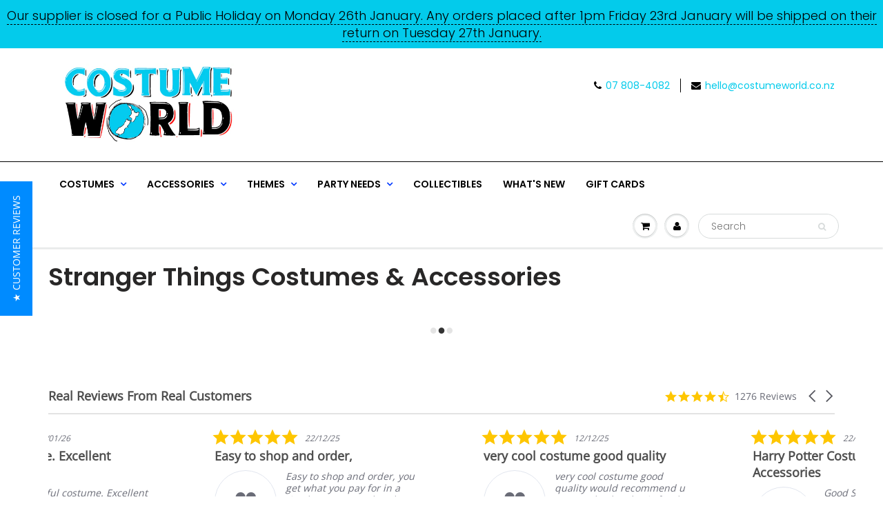

--- FILE ---
content_type: text/html; charset=utf-8
request_url: https://costumeworld.co.nz/collections/stranger-things-costumes
body_size: 33174
content:
<!doctype html>
<html lang="en" class="noIE">
  <head>
 <!-- secomapp-json-ld -->
<!-- smart-seo-json-ld-article --><script type="application/ld+json">
{
  "@context":"https://schema.org",
  "@type":"ItemList",
  
  "itemListElement":[
    
    {
        "@type":"ListItem",
        "position":1,
        "item": {
          "@type": "Product",
          "brand": {
        		"@type": "Brand",
        		"name": "Rubie's"
        	},
        	"@id" : "https:\/\/costumeworld.co.nz\/products\/demogorgon-deluxe-costume-for-adults-netflix-stranger-things",
        	"url": "https:\/\/costumeworld.co.nz\/collections\/stranger-things-costumes#\/products\/demogorgon-deluxe-costume-for-adults-netflix-stranger-things",
        	"name": "Demogorgon Deluxe Costume for Adults - Netflix Stranger Things","image": "https://costumeworld.co.nz/cdn/shop/products/Demogorgon-Deluxe-Costume-for-Adults-Netflix-Stranger-Things-Rubies-Adults-Mens_grande.jpg?v=1631288975","offers": {
        		"@type": "Offer",
        		"price": "133.99",
        		"priceCurrency": "NZD",
        		"availability": "InStock",
        		"url": "https:\/\/costumeworld.co.nz\/products\/demogorgon-deluxe-costume-for-adults-netflix-stranger-things",
        		"seller": {
        			 "@type": "Organization",
        			 "name": "Costume World NZ"
        		 }
        	},"aggregateRating": {
                "@type": "AggregateRating",
                "ratingValue": 5.0,
                "ratingCount": 1
            }
}
    }, 
    
    {
        "@type":"ListItem",
        "position":2,
        "item": {
          "@type": "Product",
          "brand": {
        		"@type": "Brand",
        		"name": "Rubie's"
        	},
        	"@id" : "https:\/\/costumeworld.co.nz\/products\/eleven-pink-dress-costume-for-adults-netflix-stranger-things",
        	"url": "https:\/\/costumeworld.co.nz\/collections\/stranger-things-costumes#\/products\/eleven-pink-dress-costume-for-adults-netflix-stranger-things",
        	"name": "Eleven Pink Dress Costume for Adults - Netflix Stranger Things","image": "https://costumeworld.co.nz/cdn/shop/files/821130_grande.jpg?v=1762726979","offers": {
        		"@type": "Offer",
        		"price": "80.99",
        		"priceCurrency": "NZD",
        		"availability": "InStock",
        		"url": "https:\/\/costumeworld.co.nz\/products\/eleven-pink-dress-costume-for-adults-netflix-stranger-things",
        		"seller": {
        			 "@type": "Organization",
        			 "name": "Costume World NZ"
        		 }
        	}
}
    }, 
    
    {
        "@type":"ListItem",
        "position":3,
        "item": {
          "@type": "Product",
          "brand": {
        		"@type": "Brand",
        		"name": "Rubie's"
        	},
        	"@id" : "https:\/\/costumeworld.co.nz\/products\/steve-scoops-ahoy-uniform-deluxe-costume-for-adults-netflix-stranger-things",
        	"url": "https:\/\/costumeworld.co.nz\/collections\/stranger-things-costumes#\/products\/steve-scoops-ahoy-uniform-deluxe-costume-for-adults-netflix-stranger-things",
        	"name": "Steve Scoops Ahoy Uniform Deluxe Costume for Adults - Netflix Stranger Things","image": "https://costumeworld.co.nz/cdn/shop/products/Steve-Scoops-Ahoy-Uniform-Deluxe-Costume-for-Adults-Netflix-Stranger-Things-Rubies-Adults-Mens_grande.jpg?v=1631288667","offers": {
        		"@type": "Offer",
        		"price": "74.99",
        		"priceCurrency": "NZD",
        		"availability": "InStock",
        		"url": "https:\/\/costumeworld.co.nz\/products\/steve-scoops-ahoy-uniform-deluxe-costume-for-adults-netflix-stranger-things",
        		"seller": {
        			 "@type": "Organization",
        			 "name": "Costume World NZ"
        		 }
        	}
}
    }, 
    
    {
        "@type":"ListItem",
        "position":4,
        "item": {
          "@type": "Product",
          "brand": {
        		"@type": "Brand",
        		"name": "Rubie's"
        	},
        	"@id" : "https:\/\/costumeworld.co.nz\/products\/robin-scoops-ahoy-uniform-costume-for-adults-netflix-stranger-things-1",
        	"url": "https:\/\/costumeworld.co.nz\/collections\/stranger-things-costumes#\/products\/robin-scoops-ahoy-uniform-costume-for-adults-netflix-stranger-things-1",
        	"name": "Robin Scoops Ahoy Uniform Costume for Adults - Netflix Stranger Things","image": "https://costumeworld.co.nz/cdn/shop/products/Robin-Scoops-Ahoy-Uniform-Costume-for-Adults-Netflix-Stranger-Things-Rubies-Adults-Womens_ac8c7df7-550f-4b08-a1c8-6a3d63d24a30_grande.jpg?v=1631324044","offers": {
        		"@type": "Offer",
        		"price": "74.99",
        		"priceCurrency": "NZD",
        		"availability": "InStock",
        		"url": "https:\/\/costumeworld.co.nz\/products\/robin-scoops-ahoy-uniform-costume-for-adults-netflix-stranger-things-1",
        		"seller": {
        			 "@type": "Organization",
        			 "name": "Costume World NZ"
        		 }
        	}
}
    }, 
    
    {
        "@type":"ListItem",
        "position":5,
        "item": {
          "@type": "Product",
          "brand": {
        		"@type": "Brand",
        		"name": "Rubie's"
        	},
        	"@id" : "https:\/\/costumeworld.co.nz\/products\/eleven-blonde-wig-for-adults-netflix-stranger-things",
        	"url": "https:\/\/costumeworld.co.nz\/collections\/stranger-things-costumes#\/products\/eleven-blonde-wig-for-adults-netflix-stranger-things",
        	"name": "Eleven Blonde Wig for Adults - Netflix Stranger Things","image": "https://costumeworld.co.nz/cdn/shop/products/Eleven-Blonde-Wig-for-Adults-Netflix-Stranger-Things-Rubies-Adults-Wigs-Hair-38499_grande.jpg?v=1631509812","offers": {
        		"@type": "Offer",
        		"price": "40.99",
        		"priceCurrency": "NZD",
        		"availability": "InStock",
        		"url": "https:\/\/costumeworld.co.nz\/products\/eleven-blonde-wig-for-adults-netflix-stranger-things",
        		"seller": {
        			 "@type": "Organization",
        			 "name": "Costume World NZ"
        		 }
        	}
}
    }, 
    
    {
        "@type":"ListItem",
        "position":6,
        "item": {
          "@type": "Product",
          "brand": {
        		"@type": "Brand",
        		"name": "Rubie's"
        	},
        	"@id" : "https:\/\/costumeworld.co.nz\/products\/robin-scoops-ahoy-uniform-costume-for-adults-netflix-stranger-things",
        	"url": "https:\/\/costumeworld.co.nz\/collections\/stranger-things-costumes#\/products\/robin-scoops-ahoy-uniform-costume-for-adults-netflix-stranger-things",
        	"name": "Robin 'Scoops Ahoy Uniform' Costume for Adults - Netflix Stranger Things","image": "https://costumeworld.co.nz/cdn/shop/products/Robin-Scoops-Ahoy-Uniform-Costume-for-Adults-Netflix-Stranger-Things-Rubies-Adults-Womens_grande.jpg?v=1631286317","offers": {
        		"@type": "Offer",
        		"price": "40.99",
        		"priceCurrency": "NZD",
        		"availability": "OutOfStock",
        		"url": "https:\/\/costumeworld.co.nz\/products\/robin-scoops-ahoy-uniform-costume-for-adults-netflix-stranger-things",
        		"seller": {
        			 "@type": "Organization",
        			 "name": "Costume World NZ"
        		 }
        	}
}
    }, 
    
    {
        "@type":"ListItem",
        "position":7,
        "item": {
          "@type": "Product",
          "brand": {
        		"@type": "Brand",
        		"name": "Rubie's"
        	},
        	"@id" : "https:\/\/costumeworld.co.nz\/products\/steve-scoops-ahoy-uniform-costume-for-kids-netflix-stranger-things",
        	"url": "https:\/\/costumeworld.co.nz\/collections\/stranger-things-costumes#\/products\/steve-scoops-ahoy-uniform-costume-for-kids-netflix-stranger-things",
        	"name": "Steve 'Scoops Ahoy Uniform' Costume for Kids - Netflix Stranger Things","image": "https://costumeworld.co.nz/cdn/shop/products/Steve-Scoops-Ahoy-Uniform-Costume-for-Kids-Netflix-Stranger-Things-Rubies-Kids-Boys-701027L_grande.jpg?v=1631529389","offers": {
        		"@type": "Offer",
        		"price": "20.99",
        		"priceCurrency": "NZD",
        		"availability": "OutOfStock",
        		"url": "https:\/\/costumeworld.co.nz\/products\/steve-scoops-ahoy-uniform-costume-for-kids-netflix-stranger-things",
        		"seller": {
        			 "@type": "Organization",
        			 "name": "Costume World NZ"
        		 }
        	}
}
    }, 
    
    {
        "@type":"ListItem",
        "position":8,
        "item": {
          "@type": "Product",
          "brand": {
        		"@type": "Brand",
        		"name": "Rubie's"
        	},
        	"@id" : "https:\/\/costumeworld.co.nz\/products\/dustin-roast-beef-costume-top-for-tweens-netflix-stranger-things",
        	"url": "https:\/\/costumeworld.co.nz\/collections\/stranger-things-costumes#\/products\/dustin-roast-beef-costume-top-for-tweens-netflix-stranger-things",
        	"name": "Dustin 'Roast Beef' Costume Top for Tweens - Netflix Stranger Things","image": "https://costumeworld.co.nz/cdn/shop/products/Dustin-Roast-Beef-Costume-Top-for-Tweens-Netflix-Stranger-Things-Rubies-Kids-Boys-701022XL_grande.jpg?v=1634800563","offers": {
        		"@type": "Offer",
        		"price": "24.99",
        		"priceCurrency": "NZD",
        		"availability": "OutOfStock",
        		"url": "https:\/\/costumeworld.co.nz\/products\/dustin-roast-beef-costume-top-for-tweens-netflix-stranger-things",
        		"seller": {
        			 "@type": "Organization",
        			 "name": "Costume World NZ"
        		 }
        	}
}
    }
    
  ]
  
}
</script> 

 
 <title>Stranger Things Costume | Costume World NZ | Costume World NZ</title> 
 <meta name="facebook-domain-verification" content="lu9pslgwrzszei0asri5dawfup7b69" />

    <!-- Hotjar Tracking Code for www.costumeworld.co.nz -->
<script>
    (function(h,o,t,j,a,r){
        h.hj=h.hj||function(){(h.hj.q=h.hj.q||[]).push(arguments)};
        h._hjSettings={hjid:1226697,hjsv:6};
        a=o.getElementsByTagName('head')[0];
        r=o.createElement('script');r.async=1;
        r.src=t+h._hjSettings.hjid+j+h._hjSettings.hjsv;
        a.appendChild(r);
    })(window,document,'https://static.hotjar.com/c/hotjar-','.js?sv=');
</script>
<!-- "snippets/limespot.liquid" was not rendered, the associated app was uninstalled -->
  

 <!-- SEO Manager 6.2.13 -->
<meta name='seomanager' content='6.2' />
<title>Stranger Things Costumes &amp; Accessories - Shop Online | Costume World NZ</title>
<meta name='description' content='New Zealand&#39;s Largest Range of Stranger Things Costumes &amp; Accessories for Kids, Adults and more! Shop Online with free delivery on orders over $99' /> 
<meta name="robots" content="index"> 
<meta name="robots" content="follow">

<!-- end: SEO Manager 6.2.13 -->
  




<script type="text/javascript">var _0x2941=['/cart','location','pathname','referrer','includes','ampproject.org','/a/s/','search','utm','performance','mark','shopsheriff.amp-snippet.start'];(function(_0x3c574a,_0x53ed4f){var _0x811019=function(_0x322871){while(--_0x322871){_0x3c574a['push'](_0x3c574a['shift']());}};_0x811019(++_0x53ed4f);}(_0x2941,0x141));var _0x2da3=function(_0x4e0782,_0x23c22b){_0x4e0782=_0x4e0782-0x0;var _0x244cf3=_0x2941[_0x4e0782];return _0x244cf3;};var a=window[_0x2da3('0x0')]&&window['performance']['mark'];if(a){window[_0x2da3('0x0')][_0x2da3('0x1')](_0x2da3('0x2'));}var doc=document;var redirect=_0x2da3('0x3')===window[_0x2da3('0x4')][_0x2da3('0x5')]&&(doc[_0x2da3('0x6')][_0x2da3('0x7')](_0x2da3('0x8'))||doc[_0x2da3('0x6')][_0x2da3('0x7')](_0x2da3('0x9')))&&!doc[_0x2da3('0x4')][_0x2da3('0xa')][_0x2da3('0x7')](_0x2da3('0xb'));if(redirect){var f=doc[_0x2da3('0x4')][_0x2da3('0xa')]?'&':'?';window[_0x2da3('0x4')]=window[_0x2da3('0x4')]['origin']+window['location']['pathname']+f+'utm_source=shopsheriff&utm_medium=amp&utm_campaign=shopsheriff&utm_content=add-to-cart';}if(a){window[_0x2da3('0x0')]['mark']('shopsheriff.amp-snippet.end');}</script>


   <link rel="amphtml" href="https://costumeworld.co.nz/a/s/collections/stranger-things-costumes">




    <!-- Basic page needs ================================================== -->
    <meta charset="utf-8">
    <meta name="viewport" content="width=device-width, initial-scale=1, maximum-scale=1">

    <!-- Helpers ================================================== -->
     <meta property="og:url" content="https://costumeworld.co.nz/collections/stranger-things-costumes">
 <meta property="og:site_name" content="Costume World NZ">

  <meta property="og:type" content="website">
  <meta property="og:title" content="Stranger Things Costume | Costume World NZ">
  


	
  		<meta property="og:description" content="New Zealand&#39;s Largest Range of Stranger Things Costumes &amp; Accessories for Kids, Adults and more! Shop Online with free delivery on orders over $99">
	

 




<meta name="twitter:card" content="summary">

    <link rel="canonical" href="https://costumeworld.co.nz/collections/stranger-things-costumes">
    <meta name="viewport" content="width=device-width,initial-scale=1">
    <meta name="theme-color" content="#000000">

    
    <link rel="shortcut icon" href="//costumeworld.co.nz/cdn/shop/t/39/assets/favicon.png?v=154552183884192079221561950746" type="image/png" />
    
    <link href="//costumeworld.co.nz/cdn/shop/t/39/assets/apps.css?v=94048996001022465751561950763" rel="stylesheet" type="text/css" media="all" />
    <link href="//costumeworld.co.nz/cdn/shop/t/39/assets/style.css?v=22042134699452783751762293548" rel="stylesheet" type="text/css" media="all" />
    <link href="//costumeworld.co.nz/cdn/shop/t/39/assets/flexslider.css?v=3257485733730828281561950762" rel="stylesheet" type="text/css" media="all" />
    <link href="//costumeworld.co.nz/cdn/shop/t/39/assets/flexslider-product.css?v=95166487135416118761561950762" rel="stylesheet" type="text/css" media="all" />

    
    
    <!-- Header hook for plugins ================================================== -->
    <script>window.performance && window.performance.mark && window.performance.mark('shopify.content_for_header.start');</script><meta id="shopify-digital-wallet" name="shopify-digital-wallet" content="/16779367/digital_wallets/dialog">
<meta name="shopify-checkout-api-token" content="4752c217724025738a3bc9fd33278c03">
<link rel="alternate" type="application/atom+xml" title="Feed" href="/collections/stranger-things-costumes.atom" />
<link rel="alternate" type="application/json+oembed" href="https://costumeworld.co.nz/collections/stranger-things-costumes.oembed">
<script async="async" src="/checkouts/internal/preloads.js?locale=en-NZ"></script>
<link rel="preconnect" href="https://shop.app" crossorigin="anonymous">
<script async="async" src="https://shop.app/checkouts/internal/preloads.js?locale=en-NZ&shop_id=16779367" crossorigin="anonymous"></script>
<script id="apple-pay-shop-capabilities" type="application/json">{"shopId":16779367,"countryCode":"AU","currencyCode":"NZD","merchantCapabilities":["supports3DS"],"merchantId":"gid:\/\/shopify\/Shop\/16779367","merchantName":"Costume World NZ","requiredBillingContactFields":["postalAddress","email","phone"],"requiredShippingContactFields":["postalAddress","email","phone"],"shippingType":"shipping","supportedNetworks":["visa","masterCard","amex","jcb"],"total":{"type":"pending","label":"Costume World NZ","amount":"1.00"},"shopifyPaymentsEnabled":true,"supportsSubscriptions":true}</script>
<script id="shopify-features" type="application/json">{"accessToken":"4752c217724025738a3bc9fd33278c03","betas":["rich-media-storefront-analytics"],"domain":"costumeworld.co.nz","predictiveSearch":true,"shopId":16779367,"locale":"en"}</script>
<script>var Shopify = Shopify || {};
Shopify.shop = "costume-world-nz.myshopify.com";
Shopify.locale = "en";
Shopify.currency = {"active":"NZD","rate":"1.0"};
Shopify.country = "NZ";
Shopify.theme = {"name":"Costume World 2019 (Prod Desc as Tab)","id":74731913309,"schema_name":"ShowTime","schema_version":"6.1","theme_store_id":687,"role":"main"};
Shopify.theme.handle = "null";
Shopify.theme.style = {"id":null,"handle":null};
Shopify.cdnHost = "costumeworld.co.nz/cdn";
Shopify.routes = Shopify.routes || {};
Shopify.routes.root = "/";</script>
<script type="module">!function(o){(o.Shopify=o.Shopify||{}).modules=!0}(window);</script>
<script>!function(o){function n(){var o=[];function n(){o.push(Array.prototype.slice.apply(arguments))}return n.q=o,n}var t=o.Shopify=o.Shopify||{};t.loadFeatures=n(),t.autoloadFeatures=n()}(window);</script>
<script>
  window.ShopifyPay = window.ShopifyPay || {};
  window.ShopifyPay.apiHost = "shop.app\/pay";
  window.ShopifyPay.redirectState = null;
</script>
<script id="shop-js-analytics" type="application/json">{"pageType":"collection"}</script>
<script defer="defer" async type="module" src="//costumeworld.co.nz/cdn/shopifycloud/shop-js/modules/v2/client.init-shop-cart-sync_BT-GjEfc.en.esm.js"></script>
<script defer="defer" async type="module" src="//costumeworld.co.nz/cdn/shopifycloud/shop-js/modules/v2/chunk.common_D58fp_Oc.esm.js"></script>
<script defer="defer" async type="module" src="//costumeworld.co.nz/cdn/shopifycloud/shop-js/modules/v2/chunk.modal_xMitdFEc.esm.js"></script>
<script type="module">
  await import("//costumeworld.co.nz/cdn/shopifycloud/shop-js/modules/v2/client.init-shop-cart-sync_BT-GjEfc.en.esm.js");
await import("//costumeworld.co.nz/cdn/shopifycloud/shop-js/modules/v2/chunk.common_D58fp_Oc.esm.js");
await import("//costumeworld.co.nz/cdn/shopifycloud/shop-js/modules/v2/chunk.modal_xMitdFEc.esm.js");

  window.Shopify.SignInWithShop?.initShopCartSync?.({"fedCMEnabled":true,"windoidEnabled":true});

</script>
<script>
  window.Shopify = window.Shopify || {};
  if (!window.Shopify.featureAssets) window.Shopify.featureAssets = {};
  window.Shopify.featureAssets['shop-js'] = {"shop-cart-sync":["modules/v2/client.shop-cart-sync_DZOKe7Ll.en.esm.js","modules/v2/chunk.common_D58fp_Oc.esm.js","modules/v2/chunk.modal_xMitdFEc.esm.js"],"init-fed-cm":["modules/v2/client.init-fed-cm_B6oLuCjv.en.esm.js","modules/v2/chunk.common_D58fp_Oc.esm.js","modules/v2/chunk.modal_xMitdFEc.esm.js"],"shop-cash-offers":["modules/v2/client.shop-cash-offers_D2sdYoxE.en.esm.js","modules/v2/chunk.common_D58fp_Oc.esm.js","modules/v2/chunk.modal_xMitdFEc.esm.js"],"shop-login-button":["modules/v2/client.shop-login-button_QeVjl5Y3.en.esm.js","modules/v2/chunk.common_D58fp_Oc.esm.js","modules/v2/chunk.modal_xMitdFEc.esm.js"],"pay-button":["modules/v2/client.pay-button_DXTOsIq6.en.esm.js","modules/v2/chunk.common_D58fp_Oc.esm.js","modules/v2/chunk.modal_xMitdFEc.esm.js"],"shop-button":["modules/v2/client.shop-button_DQZHx9pm.en.esm.js","modules/v2/chunk.common_D58fp_Oc.esm.js","modules/v2/chunk.modal_xMitdFEc.esm.js"],"avatar":["modules/v2/client.avatar_BTnouDA3.en.esm.js"],"init-windoid":["modules/v2/client.init-windoid_CR1B-cfM.en.esm.js","modules/v2/chunk.common_D58fp_Oc.esm.js","modules/v2/chunk.modal_xMitdFEc.esm.js"],"init-shop-for-new-customer-accounts":["modules/v2/client.init-shop-for-new-customer-accounts_C_vY_xzh.en.esm.js","modules/v2/client.shop-login-button_QeVjl5Y3.en.esm.js","modules/v2/chunk.common_D58fp_Oc.esm.js","modules/v2/chunk.modal_xMitdFEc.esm.js"],"init-shop-email-lookup-coordinator":["modules/v2/client.init-shop-email-lookup-coordinator_BI7n9ZSv.en.esm.js","modules/v2/chunk.common_D58fp_Oc.esm.js","modules/v2/chunk.modal_xMitdFEc.esm.js"],"init-shop-cart-sync":["modules/v2/client.init-shop-cart-sync_BT-GjEfc.en.esm.js","modules/v2/chunk.common_D58fp_Oc.esm.js","modules/v2/chunk.modal_xMitdFEc.esm.js"],"shop-toast-manager":["modules/v2/client.shop-toast-manager_DiYdP3xc.en.esm.js","modules/v2/chunk.common_D58fp_Oc.esm.js","modules/v2/chunk.modal_xMitdFEc.esm.js"],"init-customer-accounts":["modules/v2/client.init-customer-accounts_D9ZNqS-Q.en.esm.js","modules/v2/client.shop-login-button_QeVjl5Y3.en.esm.js","modules/v2/chunk.common_D58fp_Oc.esm.js","modules/v2/chunk.modal_xMitdFEc.esm.js"],"init-customer-accounts-sign-up":["modules/v2/client.init-customer-accounts-sign-up_iGw4briv.en.esm.js","modules/v2/client.shop-login-button_QeVjl5Y3.en.esm.js","modules/v2/chunk.common_D58fp_Oc.esm.js","modules/v2/chunk.modal_xMitdFEc.esm.js"],"shop-follow-button":["modules/v2/client.shop-follow-button_CqMgW2wH.en.esm.js","modules/v2/chunk.common_D58fp_Oc.esm.js","modules/v2/chunk.modal_xMitdFEc.esm.js"],"checkout-modal":["modules/v2/client.checkout-modal_xHeaAweL.en.esm.js","modules/v2/chunk.common_D58fp_Oc.esm.js","modules/v2/chunk.modal_xMitdFEc.esm.js"],"shop-login":["modules/v2/client.shop-login_D91U-Q7h.en.esm.js","modules/v2/chunk.common_D58fp_Oc.esm.js","modules/v2/chunk.modal_xMitdFEc.esm.js"],"lead-capture":["modules/v2/client.lead-capture_BJmE1dJe.en.esm.js","modules/v2/chunk.common_D58fp_Oc.esm.js","modules/v2/chunk.modal_xMitdFEc.esm.js"],"payment-terms":["modules/v2/client.payment-terms_Ci9AEqFq.en.esm.js","modules/v2/chunk.common_D58fp_Oc.esm.js","modules/v2/chunk.modal_xMitdFEc.esm.js"]};
</script>
<script>(function() {
  var isLoaded = false;
  function asyncLoad() {
    if (isLoaded) return;
    isLoaded = true;
    var urls = ["https:\/\/static.klaviyo.com\/onsite\/js\/klaviyo.js?company_id=JCE4ag\u0026shop=costume-world-nz.myshopify.com","https:\/\/static.klaviyo.com\/onsite\/js\/klaviyo.js?company_id=T7aQY7\u0026shop=costume-world-nz.myshopify.com","https:\/\/cdn.hextom.com\/js\/freeshippingbar.js?shop=costume-world-nz.myshopify.com","https:\/\/searchanise-ef84.kxcdn.com\/widgets\/shopify\/init.js?a=5B3p8T9J6T\u0026shop=costume-world-nz.myshopify.com"];
    for (var i = 0; i < urls.length; i++) {
      var s = document.createElement('script');
      s.type = 'text/javascript';
      s.async = true;
      s.src = urls[i];
      var x = document.getElementsByTagName('script')[0];
      x.parentNode.insertBefore(s, x);
    }
  };
  if(window.attachEvent) {
    window.attachEvent('onload', asyncLoad);
  } else {
    window.addEventListener('load', asyncLoad, false);
  }
})();</script>
<script id="__st">var __st={"a":16779367,"offset":46800,"reqid":"1000f092-df3d-4f10-91ad-973805e710b7-1769443164","pageurl":"costumeworld.co.nz\/collections\/stranger-things-costumes","u":"f93a9c6abf70","p":"collection","rtyp":"collection","rid":136568602717};</script>
<script>window.ShopifyPaypalV4VisibilityTracking = true;</script>
<script id="captcha-bootstrap">!function(){'use strict';const t='contact',e='account',n='new_comment',o=[[t,t],['blogs',n],['comments',n],[t,'customer']],c=[[e,'customer_login'],[e,'guest_login'],[e,'recover_customer_password'],[e,'create_customer']],r=t=>t.map((([t,e])=>`form[action*='/${t}']:not([data-nocaptcha='true']) input[name='form_type'][value='${e}']`)).join(','),a=t=>()=>t?[...document.querySelectorAll(t)].map((t=>t.form)):[];function s(){const t=[...o],e=r(t);return a(e)}const i='password',u='form_key',d=['recaptcha-v3-token','g-recaptcha-response','h-captcha-response',i],f=()=>{try{return window.sessionStorage}catch{return}},m='__shopify_v',_=t=>t.elements[u];function p(t,e,n=!1){try{const o=window.sessionStorage,c=JSON.parse(o.getItem(e)),{data:r}=function(t){const{data:e,action:n}=t;return t[m]||n?{data:e,action:n}:{data:t,action:n}}(c);for(const[e,n]of Object.entries(r))t.elements[e]&&(t.elements[e].value=n);n&&o.removeItem(e)}catch(o){console.error('form repopulation failed',{error:o})}}const l='form_type',E='cptcha';function T(t){t.dataset[E]=!0}const w=window,h=w.document,L='Shopify',v='ce_forms',y='captcha';let A=!1;((t,e)=>{const n=(g='f06e6c50-85a8-45c8-87d0-21a2b65856fe',I='https://cdn.shopify.com/shopifycloud/storefront-forms-hcaptcha/ce_storefront_forms_captcha_hcaptcha.v1.5.2.iife.js',D={infoText:'Protected by hCaptcha',privacyText:'Privacy',termsText:'Terms'},(t,e,n)=>{const o=w[L][v],c=o.bindForm;if(c)return c(t,g,e,D).then(n);var r;o.q.push([[t,g,e,D],n]),r=I,A||(h.body.append(Object.assign(h.createElement('script'),{id:'captcha-provider',async:!0,src:r})),A=!0)});var g,I,D;w[L]=w[L]||{},w[L][v]=w[L][v]||{},w[L][v].q=[],w[L][y]=w[L][y]||{},w[L][y].protect=function(t,e){n(t,void 0,e),T(t)},Object.freeze(w[L][y]),function(t,e,n,w,h,L){const[v,y,A,g]=function(t,e,n){const i=e?o:[],u=t?c:[],d=[...i,...u],f=r(d),m=r(i),_=r(d.filter((([t,e])=>n.includes(e))));return[a(f),a(m),a(_),s()]}(w,h,L),I=t=>{const e=t.target;return e instanceof HTMLFormElement?e:e&&e.form},D=t=>v().includes(t);t.addEventListener('submit',(t=>{const e=I(t);if(!e)return;const n=D(e)&&!e.dataset.hcaptchaBound&&!e.dataset.recaptchaBound,o=_(e),c=g().includes(e)&&(!o||!o.value);(n||c)&&t.preventDefault(),c&&!n&&(function(t){try{if(!f())return;!function(t){const e=f();if(!e)return;const n=_(t);if(!n)return;const o=n.value;o&&e.removeItem(o)}(t);const e=Array.from(Array(32),(()=>Math.random().toString(36)[2])).join('');!function(t,e){_(t)||t.append(Object.assign(document.createElement('input'),{type:'hidden',name:u})),t.elements[u].value=e}(t,e),function(t,e){const n=f();if(!n)return;const o=[...t.querySelectorAll(`input[type='${i}']`)].map((({name:t})=>t)),c=[...d,...o],r={};for(const[a,s]of new FormData(t).entries())c.includes(a)||(r[a]=s);n.setItem(e,JSON.stringify({[m]:1,action:t.action,data:r}))}(t,e)}catch(e){console.error('failed to persist form',e)}}(e),e.submit())}));const S=(t,e)=>{t&&!t.dataset[E]&&(n(t,e.some((e=>e===t))),T(t))};for(const o of['focusin','change'])t.addEventListener(o,(t=>{const e=I(t);D(e)&&S(e,y())}));const B=e.get('form_key'),M=e.get(l),P=B&&M;t.addEventListener('DOMContentLoaded',(()=>{const t=y();if(P)for(const e of t)e.elements[l].value===M&&p(e,B);[...new Set([...A(),...v().filter((t=>'true'===t.dataset.shopifyCaptcha))])].forEach((e=>S(e,t)))}))}(h,new URLSearchParams(w.location.search),n,t,e,['guest_login'])})(!0,!0)}();</script>
<script integrity="sha256-4kQ18oKyAcykRKYeNunJcIwy7WH5gtpwJnB7kiuLZ1E=" data-source-attribution="shopify.loadfeatures" defer="defer" src="//costumeworld.co.nz/cdn/shopifycloud/storefront/assets/storefront/load_feature-a0a9edcb.js" crossorigin="anonymous"></script>
<script crossorigin="anonymous" defer="defer" src="//costumeworld.co.nz/cdn/shopifycloud/storefront/assets/shopify_pay/storefront-65b4c6d7.js?v=20250812"></script>
<script data-source-attribution="shopify.dynamic_checkout.dynamic.init">var Shopify=Shopify||{};Shopify.PaymentButton=Shopify.PaymentButton||{isStorefrontPortableWallets:!0,init:function(){window.Shopify.PaymentButton.init=function(){};var t=document.createElement("script");t.src="https://costumeworld.co.nz/cdn/shopifycloud/portable-wallets/latest/portable-wallets.en.js",t.type="module",document.head.appendChild(t)}};
</script>
<script data-source-attribution="shopify.dynamic_checkout.buyer_consent">
  function portableWalletsHideBuyerConsent(e){var t=document.getElementById("shopify-buyer-consent"),n=document.getElementById("shopify-subscription-policy-button");t&&n&&(t.classList.add("hidden"),t.setAttribute("aria-hidden","true"),n.removeEventListener("click",e))}function portableWalletsShowBuyerConsent(e){var t=document.getElementById("shopify-buyer-consent"),n=document.getElementById("shopify-subscription-policy-button");t&&n&&(t.classList.remove("hidden"),t.removeAttribute("aria-hidden"),n.addEventListener("click",e))}window.Shopify?.PaymentButton&&(window.Shopify.PaymentButton.hideBuyerConsent=portableWalletsHideBuyerConsent,window.Shopify.PaymentButton.showBuyerConsent=portableWalletsShowBuyerConsent);
</script>
<script data-source-attribution="shopify.dynamic_checkout.cart.bootstrap">document.addEventListener("DOMContentLoaded",(function(){function t(){return document.querySelector("shopify-accelerated-checkout-cart, shopify-accelerated-checkout")}if(t())Shopify.PaymentButton.init();else{new MutationObserver((function(e,n){t()&&(Shopify.PaymentButton.init(),n.disconnect())})).observe(document.body,{childList:!0,subtree:!0})}}));
</script>
<link id="shopify-accelerated-checkout-styles" rel="stylesheet" media="screen" href="https://costumeworld.co.nz/cdn/shopifycloud/portable-wallets/latest/accelerated-checkout-backwards-compat.css" crossorigin="anonymous">
<style id="shopify-accelerated-checkout-cart">
        #shopify-buyer-consent {
  margin-top: 1em;
  display: inline-block;
  width: 100%;
}

#shopify-buyer-consent.hidden {
  display: none;
}

#shopify-subscription-policy-button {
  background: none;
  border: none;
  padding: 0;
  text-decoration: underline;
  font-size: inherit;
  cursor: pointer;
}

#shopify-subscription-policy-button::before {
  box-shadow: none;
}

      </style>

<script>window.performance && window.performance.mark && window.performance.mark('shopify.content_for_header.end');</script>

    <!--[if lt IE 9]>
    <script src="//html5shiv.googlecode.com/svn/trunk/html5.js" type="text/javascript"></script>
    <![endif]-->

    

    <script src="//costumeworld.co.nz/cdn/shop/t/39/assets/jquery.js?v=105778841822381192391561950751" type="text/javascript"></script>
    
    <script src="//costumeworld.co.nz/cdn/shop/t/39/assets/lazysizes.js?v=68441465964607740661561950752" async="async"></script>
    
    
    <!-- Theme Global App JS ================================================== -->
    <script>
      var app = app || {
        data:{
          template:"collection",
          money_format: "${{amount}}"
        }
      }
  
    </script>
    <noscript>
  <style>
    .article_img_block > figure > img:nth-child(2), 
    .catalog_c .collection-box > img:nth-child(2),
    .gallery_container  .box > figure > img:nth-child(2),
    .image_with_text_container .box > figure > img:nth-child(2),
    .collection-list-row .box_1 > a > img:nth-child(2),
    .featured-products .product-image > a > img:nth-child(2){
      display: none !important
    }
  </style>
</noscript>
    <link rel="canonical" href="https://costumeworld.co.nz/collections/stranger-things-costumes" />
    
    <script type="text/javascript"> (function e(){var e=document.createElement("script");e.type="text/javascript",e.async=!0, e.src="//staticw2.yotpo.com/wauKlEDOKpClWzK5Av1LD10fgCkXEW07HZnWqp9y/widget.js";var t=document.getElementsByTagName("script")[0]; t.parentNode.insertBefore(e,t)})(); </script>



<meta name="google-site-verification" content="xW8foMeIS--Ry9n8vX33wFBTUl_KPdlmSsTZvLb5LEg" />
<!-- BEGIN app block: shopify://apps/frequently-bought/blocks/app-embed-block/b1a8cbea-c844-4842-9529-7c62dbab1b1f --><script>
    window.codeblackbelt = window.codeblackbelt || {};
    window.codeblackbelt.shop = window.codeblackbelt.shop || 'costume-world-nz.myshopify.com';
    </script><script src="//cdn.codeblackbelt.com/widgets/frequently-bought-together/bootstrap.min.js?version=2026012704+1300" async></script>
 <!-- END app block --><meta property="og:image" content="https://cdn.shopify.com/s/files/1/1677/9367/collections/stranger_things_costumes_from_costume_world.jpg?v=1601439465" />
<meta property="og:image:secure_url" content="https://cdn.shopify.com/s/files/1/1677/9367/collections/stranger_things_costumes_from_costume_world.jpg?v=1601439465" />
<meta property="og:image:width" content="600" />
<meta property="og:image:height" content="600" />
<meta property="og:image:alt" content="Enter The Upside Down with Stranger Things Costumes from Costume World" />
<link href="https://monorail-edge.shopifysvc.com" rel="dns-prefetch">
<script>(function(){if ("sendBeacon" in navigator && "performance" in window) {try {var session_token_from_headers = performance.getEntriesByType('navigation')[0].serverTiming.find(x => x.name == '_s').description;} catch {var session_token_from_headers = undefined;}var session_cookie_matches = document.cookie.match(/_shopify_s=([^;]*)/);var session_token_from_cookie = session_cookie_matches && session_cookie_matches.length === 2 ? session_cookie_matches[1] : "";var session_token = session_token_from_headers || session_token_from_cookie || "";function handle_abandonment_event(e) {var entries = performance.getEntries().filter(function(entry) {return /monorail-edge.shopifysvc.com/.test(entry.name);});if (!window.abandonment_tracked && entries.length === 0) {window.abandonment_tracked = true;var currentMs = Date.now();var navigation_start = performance.timing.navigationStart;var payload = {shop_id: 16779367,url: window.location.href,navigation_start,duration: currentMs - navigation_start,session_token,page_type: "collection"};window.navigator.sendBeacon("https://monorail-edge.shopifysvc.com/v1/produce", JSON.stringify({schema_id: "online_store_buyer_site_abandonment/1.1",payload: payload,metadata: {event_created_at_ms: currentMs,event_sent_at_ms: currentMs}}));}}window.addEventListener('pagehide', handle_abandonment_event);}}());</script>
<script id="web-pixels-manager-setup">(function e(e,d,r,n,o){if(void 0===o&&(o={}),!Boolean(null===(a=null===(i=window.Shopify)||void 0===i?void 0:i.analytics)||void 0===a?void 0:a.replayQueue)){var i,a;window.Shopify=window.Shopify||{};var t=window.Shopify;t.analytics=t.analytics||{};var s=t.analytics;s.replayQueue=[],s.publish=function(e,d,r){return s.replayQueue.push([e,d,r]),!0};try{self.performance.mark("wpm:start")}catch(e){}var l=function(){var e={modern:/Edge?\/(1{2}[4-9]|1[2-9]\d|[2-9]\d{2}|\d{4,})\.\d+(\.\d+|)|Firefox\/(1{2}[4-9]|1[2-9]\d|[2-9]\d{2}|\d{4,})\.\d+(\.\d+|)|Chrom(ium|e)\/(9{2}|\d{3,})\.\d+(\.\d+|)|(Maci|X1{2}).+ Version\/(15\.\d+|(1[6-9]|[2-9]\d|\d{3,})\.\d+)([,.]\d+|)( \(\w+\)|)( Mobile\/\w+|) Safari\/|Chrome.+OPR\/(9{2}|\d{3,})\.\d+\.\d+|(CPU[ +]OS|iPhone[ +]OS|CPU[ +]iPhone|CPU IPhone OS|CPU iPad OS)[ +]+(15[._]\d+|(1[6-9]|[2-9]\d|\d{3,})[._]\d+)([._]\d+|)|Android:?[ /-](13[3-9]|1[4-9]\d|[2-9]\d{2}|\d{4,})(\.\d+|)(\.\d+|)|Android.+Firefox\/(13[5-9]|1[4-9]\d|[2-9]\d{2}|\d{4,})\.\d+(\.\d+|)|Android.+Chrom(ium|e)\/(13[3-9]|1[4-9]\d|[2-9]\d{2}|\d{4,})\.\d+(\.\d+|)|SamsungBrowser\/([2-9]\d|\d{3,})\.\d+/,legacy:/Edge?\/(1[6-9]|[2-9]\d|\d{3,})\.\d+(\.\d+|)|Firefox\/(5[4-9]|[6-9]\d|\d{3,})\.\d+(\.\d+|)|Chrom(ium|e)\/(5[1-9]|[6-9]\d|\d{3,})\.\d+(\.\d+|)([\d.]+$|.*Safari\/(?![\d.]+ Edge\/[\d.]+$))|(Maci|X1{2}).+ Version\/(10\.\d+|(1[1-9]|[2-9]\d|\d{3,})\.\d+)([,.]\d+|)( \(\w+\)|)( Mobile\/\w+|) Safari\/|Chrome.+OPR\/(3[89]|[4-9]\d|\d{3,})\.\d+\.\d+|(CPU[ +]OS|iPhone[ +]OS|CPU[ +]iPhone|CPU IPhone OS|CPU iPad OS)[ +]+(10[._]\d+|(1[1-9]|[2-9]\d|\d{3,})[._]\d+)([._]\d+|)|Android:?[ /-](13[3-9]|1[4-9]\d|[2-9]\d{2}|\d{4,})(\.\d+|)(\.\d+|)|Mobile Safari.+OPR\/([89]\d|\d{3,})\.\d+\.\d+|Android.+Firefox\/(13[5-9]|1[4-9]\d|[2-9]\d{2}|\d{4,})\.\d+(\.\d+|)|Android.+Chrom(ium|e)\/(13[3-9]|1[4-9]\d|[2-9]\d{2}|\d{4,})\.\d+(\.\d+|)|Android.+(UC? ?Browser|UCWEB|U3)[ /]?(15\.([5-9]|\d{2,})|(1[6-9]|[2-9]\d|\d{3,})\.\d+)\.\d+|SamsungBrowser\/(5\.\d+|([6-9]|\d{2,})\.\d+)|Android.+MQ{2}Browser\/(14(\.(9|\d{2,})|)|(1[5-9]|[2-9]\d|\d{3,})(\.\d+|))(\.\d+|)|K[Aa][Ii]OS\/(3\.\d+|([4-9]|\d{2,})\.\d+)(\.\d+|)/},d=e.modern,r=e.legacy,n=navigator.userAgent;return n.match(d)?"modern":n.match(r)?"legacy":"unknown"}(),u="modern"===l?"modern":"legacy",c=(null!=n?n:{modern:"",legacy:""})[u],f=function(e){return[e.baseUrl,"/wpm","/b",e.hashVersion,"modern"===e.buildTarget?"m":"l",".js"].join("")}({baseUrl:d,hashVersion:r,buildTarget:u}),m=function(e){var d=e.version,r=e.bundleTarget,n=e.surface,o=e.pageUrl,i=e.monorailEndpoint;return{emit:function(e){var a=e.status,t=e.errorMsg,s=(new Date).getTime(),l=JSON.stringify({metadata:{event_sent_at_ms:s},events:[{schema_id:"web_pixels_manager_load/3.1",payload:{version:d,bundle_target:r,page_url:o,status:a,surface:n,error_msg:t},metadata:{event_created_at_ms:s}}]});if(!i)return console&&console.warn&&console.warn("[Web Pixels Manager] No Monorail endpoint provided, skipping logging."),!1;try{return self.navigator.sendBeacon.bind(self.navigator)(i,l)}catch(e){}var u=new XMLHttpRequest;try{return u.open("POST",i,!0),u.setRequestHeader("Content-Type","text/plain"),u.send(l),!0}catch(e){return console&&console.warn&&console.warn("[Web Pixels Manager] Got an unhandled error while logging to Monorail."),!1}}}}({version:r,bundleTarget:l,surface:e.surface,pageUrl:self.location.href,monorailEndpoint:e.monorailEndpoint});try{o.browserTarget=l,function(e){var d=e.src,r=e.async,n=void 0===r||r,o=e.onload,i=e.onerror,a=e.sri,t=e.scriptDataAttributes,s=void 0===t?{}:t,l=document.createElement("script"),u=document.querySelector("head"),c=document.querySelector("body");if(l.async=n,l.src=d,a&&(l.integrity=a,l.crossOrigin="anonymous"),s)for(var f in s)if(Object.prototype.hasOwnProperty.call(s,f))try{l.dataset[f]=s[f]}catch(e){}if(o&&l.addEventListener("load",o),i&&l.addEventListener("error",i),u)u.appendChild(l);else{if(!c)throw new Error("Did not find a head or body element to append the script");c.appendChild(l)}}({src:f,async:!0,onload:function(){if(!function(){var e,d;return Boolean(null===(d=null===(e=window.Shopify)||void 0===e?void 0:e.analytics)||void 0===d?void 0:d.initialized)}()){var d=window.webPixelsManager.init(e)||void 0;if(d){var r=window.Shopify.analytics;r.replayQueue.forEach((function(e){var r=e[0],n=e[1],o=e[2];d.publishCustomEvent(r,n,o)})),r.replayQueue=[],r.publish=d.publishCustomEvent,r.visitor=d.visitor,r.initialized=!0}}},onerror:function(){return m.emit({status:"failed",errorMsg:"".concat(f," has failed to load")})},sri:function(e){var d=/^sha384-[A-Za-z0-9+/=]+$/;return"string"==typeof e&&d.test(e)}(c)?c:"",scriptDataAttributes:o}),m.emit({status:"loading"})}catch(e){m.emit({status:"failed",errorMsg:(null==e?void 0:e.message)||"Unknown error"})}}})({shopId: 16779367,storefrontBaseUrl: "https://costumeworld.co.nz",extensionsBaseUrl: "https://extensions.shopifycdn.com/cdn/shopifycloud/web-pixels-manager",monorailEndpoint: "https://monorail-edge.shopifysvc.com/unstable/produce_batch",surface: "storefront-renderer",enabledBetaFlags: ["2dca8a86"],webPixelsConfigList: [{"id":"1843855538","configuration":"{\"accountID\":\"T7aQY7\",\"webPixelConfig\":\"eyJlbmFibGVBZGRlZFRvQ2FydEV2ZW50cyI6IHRydWV9\"}","eventPayloadVersion":"v1","runtimeContext":"STRICT","scriptVersion":"524f6c1ee37bacdca7657a665bdca589","type":"APP","apiClientId":123074,"privacyPurposes":["ANALYTICS","MARKETING"],"dataSharingAdjustments":{"protectedCustomerApprovalScopes":["read_customer_address","read_customer_email","read_customer_name","read_customer_personal_data","read_customer_phone"]}},{"id":"1551040690","configuration":"{\"apiKey\":\"5B3p8T9J6T\", \"host\":\"searchserverapi1.com\"}","eventPayloadVersion":"v1","runtimeContext":"STRICT","scriptVersion":"5559ea45e47b67d15b30b79e7c6719da","type":"APP","apiClientId":578825,"privacyPurposes":["ANALYTICS"],"dataSharingAdjustments":{"protectedCustomerApprovalScopes":["read_customer_personal_data"]}},{"id":"498630834","configuration":"{\"config\":\"{\\\"pixel_id\\\":\\\"G-YR33710NDB\\\",\\\"gtag_events\\\":[{\\\"type\\\":\\\"purchase\\\",\\\"action_label\\\":\\\"G-YR33710NDB\\\"},{\\\"type\\\":\\\"page_view\\\",\\\"action_label\\\":\\\"G-YR33710NDB\\\"},{\\\"type\\\":\\\"view_item\\\",\\\"action_label\\\":\\\"G-YR33710NDB\\\"},{\\\"type\\\":\\\"search\\\",\\\"action_label\\\":\\\"G-YR33710NDB\\\"},{\\\"type\\\":\\\"add_to_cart\\\",\\\"action_label\\\":\\\"G-YR33710NDB\\\"},{\\\"type\\\":\\\"begin_checkout\\\",\\\"action_label\\\":\\\"G-YR33710NDB\\\"},{\\\"type\\\":\\\"add_payment_info\\\",\\\"action_label\\\":\\\"G-YR33710NDB\\\"}],\\\"enable_monitoring_mode\\\":false}\"}","eventPayloadVersion":"v1","runtimeContext":"OPEN","scriptVersion":"b2a88bafab3e21179ed38636efcd8a93","type":"APP","apiClientId":1780363,"privacyPurposes":[],"dataSharingAdjustments":{"protectedCustomerApprovalScopes":["read_customer_address","read_customer_email","read_customer_name","read_customer_personal_data","read_customer_phone"]}},{"id":"154665138","configuration":"{\"pixel_id\":\"1691113900972117\",\"pixel_type\":\"facebook_pixel\",\"metaapp_system_user_token\":\"-\"}","eventPayloadVersion":"v1","runtimeContext":"OPEN","scriptVersion":"ca16bc87fe92b6042fbaa3acc2fbdaa6","type":"APP","apiClientId":2329312,"privacyPurposes":["ANALYTICS","MARKETING","SALE_OF_DATA"],"dataSharingAdjustments":{"protectedCustomerApprovalScopes":["read_customer_address","read_customer_email","read_customer_name","read_customer_personal_data","read_customer_phone"]}},{"id":"shopify-app-pixel","configuration":"{}","eventPayloadVersion":"v1","runtimeContext":"STRICT","scriptVersion":"0450","apiClientId":"shopify-pixel","type":"APP","privacyPurposes":["ANALYTICS","MARKETING"]},{"id":"shopify-custom-pixel","eventPayloadVersion":"v1","runtimeContext":"LAX","scriptVersion":"0450","apiClientId":"shopify-pixel","type":"CUSTOM","privacyPurposes":["ANALYTICS","MARKETING"]}],isMerchantRequest: false,initData: {"shop":{"name":"Costume World NZ","paymentSettings":{"currencyCode":"NZD"},"myshopifyDomain":"costume-world-nz.myshopify.com","countryCode":"AU","storefrontUrl":"https:\/\/costumeworld.co.nz"},"customer":null,"cart":null,"checkout":null,"productVariants":[],"purchasingCompany":null},},"https://costumeworld.co.nz/cdn","fcfee988w5aeb613cpc8e4bc33m6693e112",{"modern":"","legacy":""},{"shopId":"16779367","storefrontBaseUrl":"https:\/\/costumeworld.co.nz","extensionBaseUrl":"https:\/\/extensions.shopifycdn.com\/cdn\/shopifycloud\/web-pixels-manager","surface":"storefront-renderer","enabledBetaFlags":"[\"2dca8a86\"]","isMerchantRequest":"false","hashVersion":"fcfee988w5aeb613cpc8e4bc33m6693e112","publish":"custom","events":"[[\"page_viewed\",{}],[\"collection_viewed\",{\"collection\":{\"id\":\"136568602717\",\"title\":\"Stranger Things Costumes \u0026 Accessories\",\"productVariants\":[{\"price\":{\"amount\":133.99,\"currencyCode\":\"NZD\"},\"product\":{\"title\":\"Demogorgon Deluxe Costume for Adults - Netflix Stranger Things\",\"vendor\":\"Rubie's\",\"id\":\"5427586597025\",\"untranslatedTitle\":\"Demogorgon Deluxe Costume for Adults - Netflix Stranger Things\",\"url\":\"\/products\/demogorgon-deluxe-costume-for-adults-netflix-stranger-things\",\"type\":\"Adults-Mens\"},\"id\":\"35237123489953\",\"image\":{\"src\":\"\/\/costumeworld.co.nz\/cdn\/shop\/products\/Demogorgon-Deluxe-Costume-for-Adults-Netflix-Stranger-Things-Rubies-Adults-Mens.jpg?v=1631288975\"},\"sku\":\"700047STD\",\"title\":\"Standard\",\"untranslatedTitle\":\"Standard\"},{\"price\":{\"amount\":80.99,\"currencyCode\":\"NZD\"},\"product\":{\"title\":\"Eleven Pink Dress Costume for Adults - Netflix Stranger Things\",\"vendor\":\"Rubie's\",\"id\":\"8458003873970\",\"untranslatedTitle\":\"Eleven Pink Dress Costume for Adults - Netflix Stranger Things\",\"url\":\"\/products\/eleven-pink-dress-costume-for-adults-netflix-stranger-things\",\"type\":\"Adults-Womens\"},\"id\":\"45280528957618\",\"image\":{\"src\":\"\/\/costumeworld.co.nz\/cdn\/shop\/files\/821130.jpg?v=1762726979\"},\"sku\":\"821130XS\",\"title\":\"Extra Small\",\"untranslatedTitle\":\"Extra Small\"},{\"price\":{\"amount\":74.99,\"currencyCode\":\"NZD\"},\"product\":{\"title\":\"Steve Scoops Ahoy Uniform Deluxe Costume for Adults - Netflix Stranger Things\",\"vendor\":\"Rubie's\",\"id\":\"5393600872609\",\"untranslatedTitle\":\"Steve Scoops Ahoy Uniform Deluxe Costume for Adults - Netflix Stranger Things\",\"url\":\"\/products\/steve-scoops-ahoy-uniform-deluxe-costume-for-adults-netflix-stranger-things\",\"type\":\"Adults-Mens\"},\"id\":\"35093992833185\",\"image\":{\"src\":\"\/\/costumeworld.co.nz\/cdn\/shop\/products\/Steve-Scoops-Ahoy-Uniform-Deluxe-Costume-for-Adults-Netflix-Stranger-Things-Rubies-Adults-Mens.jpg?v=1631288667\"},\"sku\":\"701921STD\",\"title\":\"Standard\",\"untranslatedTitle\":\"Standard\"},{\"price\":{\"amount\":74.99,\"currencyCode\":\"NZD\"},\"product\":{\"title\":\"Robin Scoops Ahoy Uniform Costume for Adults - Netflix Stranger Things\",\"vendor\":\"Rubie's\",\"id\":\"5393567711393\",\"untranslatedTitle\":\"Robin Scoops Ahoy Uniform Costume for Adults - Netflix Stranger Things\",\"url\":\"\/products\/robin-scoops-ahoy-uniform-costume-for-adults-netflix-stranger-things-1\",\"type\":\"Adults-Womens\"},\"id\":\"35093861531809\",\"image\":{\"src\":\"\/\/costumeworld.co.nz\/cdn\/shop\/products\/Robin-Scoops-Ahoy-Uniform-Costume-for-Adults-Netflix-Stranger-Things-Rubies-Adults-Womens_ac8c7df7-550f-4b08-a1c8-6a3d63d24a30.jpg?v=1631324044\"},\"sku\":\"701920S\",\"title\":\"Small\",\"untranslatedTitle\":\"Small\"},{\"price\":{\"amount\":40.99,\"currencyCode\":\"NZD\"},\"product\":{\"title\":\"Eleven Blonde Wig for Adults - Netflix Stranger Things\",\"vendor\":\"Rubie's\",\"id\":\"5397974974625\",\"untranslatedTitle\":\"Eleven Blonde Wig for Adults - Netflix Stranger Things\",\"url\":\"\/products\/eleven-blonde-wig-for-adults-netflix-stranger-things\",\"type\":\"Adults-Wigs-Hair\"},\"id\":\"35112256766113\",\"image\":{\"src\":\"\/\/costumeworld.co.nz\/cdn\/shop\/products\/Eleven-Blonde-Wig-for-Adults-Netflix-Stranger-Things-Rubies-Adults-Wigs-Hair-38499.jpg?v=1631509812\"},\"sku\":\"38499\",\"title\":\"Default Title\",\"untranslatedTitle\":\"Default Title\"},{\"price\":{\"amount\":40.99,\"currencyCode\":\"NZD\"},\"product\":{\"title\":\"Robin 'Scoops Ahoy Uniform' Costume for Adults - Netflix Stranger Things\",\"vendor\":\"Rubie's\",\"id\":\"3723778392157\",\"untranslatedTitle\":\"Robin 'Scoops Ahoy Uniform' Costume for Adults - Netflix Stranger Things\",\"url\":\"\/products\/robin-scoops-ahoy-uniform-costume-for-adults-netflix-stranger-things\",\"type\":\"Adults-Womens\"},\"id\":\"28962616901725\",\"image\":{\"src\":\"\/\/costumeworld.co.nz\/cdn\/shop\/products\/Robin-Scoops-Ahoy-Uniform-Costume-for-Adults-Netflix-Stranger-Things-Rubies-Adults-Womens.jpg?v=1631286317\"},\"sku\":\"701029S\",\"title\":\"Small\",\"untranslatedTitle\":\"Small\"},{\"price\":{\"amount\":20.99,\"currencyCode\":\"NZD\"},\"product\":{\"title\":\"Steve 'Scoops Ahoy Uniform' Costume for Kids - Netflix Stranger Things\",\"vendor\":\"Rubie's\",\"id\":\"3723856674909\",\"untranslatedTitle\":\"Steve 'Scoops Ahoy Uniform' Costume for Kids - Netflix Stranger Things\",\"url\":\"\/products\/steve-scoops-ahoy-uniform-costume-for-kids-netflix-stranger-things\",\"type\":\"Kids-Boys\"},\"id\":\"28962825535581\",\"image\":{\"src\":\"\/\/costumeworld.co.nz\/cdn\/shop\/products\/Steve-Scoops-Ahoy-Uniform-Costume-for-Kids-Netflix-Stranger-Things-Rubies-Kids-Boys-701027L.jpg?v=1631529389\"},\"sku\":\"701027L\",\"title\":\"Large (8-10 Yrs)\",\"untranslatedTitle\":\"Large (8-10 Yrs)\"},{\"price\":{\"amount\":24.99,\"currencyCode\":\"NZD\"},\"product\":{\"title\":\"Dustin 'Roast Beef' Costume Top for Tweens - Netflix Stranger Things\",\"vendor\":\"Rubie's\",\"id\":\"5372658745505\",\"untranslatedTitle\":\"Dustin 'Roast Beef' Costume Top for Tweens - Netflix Stranger Things\",\"url\":\"\/products\/dustin-roast-beef-costume-top-for-tweens-netflix-stranger-things\",\"type\":\"Kids-Boys\"},\"id\":\"35009219264673\",\"image\":{\"src\":\"\/\/costumeworld.co.nz\/cdn\/shop\/products\/Dustin-Roast-Beef-Costume-Top-for-Tweens-Netflix-Stranger-Things-Rubies-Kids-Boys-701022XL.jpg?v=1634800563\"},\"sku\":\"701022XL\",\"title\":\"Extra Large (10-12 Yrs)\",\"untranslatedTitle\":\"Extra Large (10-12 Yrs)\"}]}}]]"});</script><script>
  window.ShopifyAnalytics = window.ShopifyAnalytics || {};
  window.ShopifyAnalytics.meta = window.ShopifyAnalytics.meta || {};
  window.ShopifyAnalytics.meta.currency = 'NZD';
  var meta = {"products":[{"id":5427586597025,"gid":"gid:\/\/shopify\/Product\/5427586597025","vendor":"Rubie's","type":"Adults-Mens","handle":"demogorgon-deluxe-costume-for-adults-netflix-stranger-things","variants":[{"id":35237123489953,"price":13399,"name":"Demogorgon Deluxe Costume for Adults - Netflix Stranger Things - Standard","public_title":"Standard","sku":"700047STD"},{"id":35237123555489,"price":13399,"name":"Demogorgon Deluxe Costume for Adults - Netflix Stranger Things - Extra Large","public_title":"Extra Large","sku":"700047XL"}],"remote":false},{"id":8458003873970,"gid":"gid:\/\/shopify\/Product\/8458003873970","vendor":"Rubie's","type":"Adults-Womens","handle":"eleven-pink-dress-costume-for-adults-netflix-stranger-things","variants":[{"id":45280528957618,"price":8099,"name":"Eleven Pink Dress Costume for Adults - Netflix Stranger Things - Extra Small","public_title":"Extra Small","sku":"821130XS"},{"id":45280528990386,"price":8099,"name":"Eleven Pink Dress Costume for Adults - Netflix Stranger Things - Standard","public_title":"Standard","sku":"821130STD"}],"remote":false},{"id":5393600872609,"gid":"gid:\/\/shopify\/Product\/5393600872609","vendor":"Rubie's","type":"Adults-Mens","handle":"steve-scoops-ahoy-uniform-deluxe-costume-for-adults-netflix-stranger-things","variants":[{"id":35093992833185,"price":7499,"name":"Steve Scoops Ahoy Uniform Deluxe Costume for Adults - Netflix Stranger Things - Standard","public_title":"Standard","sku":"701921STD"},{"id":35093992865953,"price":7499,"name":"Steve Scoops Ahoy Uniform Deluxe Costume for Adults - Netflix Stranger Things - Extra Large","public_title":"Extra Large","sku":"701921XL"}],"remote":false},{"id":5393567711393,"gid":"gid:\/\/shopify\/Product\/5393567711393","vendor":"Rubie's","type":"Adults-Womens","handle":"robin-scoops-ahoy-uniform-costume-for-adults-netflix-stranger-things-1","variants":[{"id":35093861531809,"price":7499,"name":"Robin Scoops Ahoy Uniform Costume for Adults - Netflix Stranger Things - Small","public_title":"Small","sku":"701920S"},{"id":35093861564577,"price":7499,"name":"Robin Scoops Ahoy Uniform Costume for Adults - Netflix Stranger Things - Medium","public_title":"Medium","sku":"701920M"},{"id":35093861597345,"price":7499,"name":"Robin Scoops Ahoy Uniform Costume for Adults - Netflix Stranger Things - Large","public_title":"Large","sku":"701920L"}],"remote":false},{"id":5397974974625,"gid":"gid:\/\/shopify\/Product\/5397974974625","vendor":"Rubie's","type":"Adults-Wigs-Hair","handle":"eleven-blonde-wig-for-adults-netflix-stranger-things","variants":[{"id":35112256766113,"price":4099,"name":"Eleven Blonde Wig for Adults - Netflix Stranger Things","public_title":null,"sku":"38499"}],"remote":false},{"id":3723778392157,"gid":"gid:\/\/shopify\/Product\/3723778392157","vendor":"Rubie's","type":"Adults-Womens","handle":"robin-scoops-ahoy-uniform-costume-for-adults-netflix-stranger-things","variants":[{"id":28962616901725,"price":4099,"name":"Robin 'Scoops Ahoy Uniform' Costume for Adults - Netflix Stranger Things - Small","public_title":"Small","sku":"701029S"},{"id":28962616967261,"price":4099,"name":"Robin 'Scoops Ahoy Uniform' Costume for Adults - Netflix Stranger Things - Medium","public_title":"Medium","sku":"701029M"},{"id":28962617000029,"price":4099,"name":"Robin 'Scoops Ahoy Uniform' Costume for Adults - Netflix Stranger Things - Large","public_title":"Large","sku":"701029L"}],"remote":false},{"id":3723856674909,"gid":"gid:\/\/shopify\/Product\/3723856674909","vendor":"Rubie's","type":"Kids-Boys","handle":"steve-scoops-ahoy-uniform-costume-for-kids-netflix-stranger-things","variants":[{"id":28962825535581,"price":2099,"name":"Steve 'Scoops Ahoy Uniform' Costume for Kids - Netflix Stranger Things - Large (8-10 Yrs)","public_title":"Large (8-10 Yrs)","sku":"701027L"}],"remote":false},{"id":5372658745505,"gid":"gid:\/\/shopify\/Product\/5372658745505","vendor":"Rubie's","type":"Kids-Boys","handle":"dustin-roast-beef-costume-top-for-tweens-netflix-stranger-things","variants":[{"id":35009219264673,"price":2499,"name":"Dustin 'Roast Beef' Costume Top for Tweens - Netflix Stranger Things - Extra Large (10-12 Yrs)","public_title":"Extra Large (10-12 Yrs)","sku":"701022XL"}],"remote":false}],"page":{"pageType":"collection","resourceType":"collection","resourceId":136568602717,"requestId":"1000f092-df3d-4f10-91ad-973805e710b7-1769443164"}};
  for (var attr in meta) {
    window.ShopifyAnalytics.meta[attr] = meta[attr];
  }
</script>
<script class="analytics">
  (function () {
    var customDocumentWrite = function(content) {
      var jquery = null;

      if (window.jQuery) {
        jquery = window.jQuery;
      } else if (window.Checkout && window.Checkout.$) {
        jquery = window.Checkout.$;
      }

      if (jquery) {
        jquery('body').append(content);
      }
    };

    var hasLoggedConversion = function(token) {
      if (token) {
        return document.cookie.indexOf('loggedConversion=' + token) !== -1;
      }
      return false;
    }

    var setCookieIfConversion = function(token) {
      if (token) {
        var twoMonthsFromNow = new Date(Date.now());
        twoMonthsFromNow.setMonth(twoMonthsFromNow.getMonth() + 2);

        document.cookie = 'loggedConversion=' + token + '; expires=' + twoMonthsFromNow;
      }
    }

    var trekkie = window.ShopifyAnalytics.lib = window.trekkie = window.trekkie || [];
    if (trekkie.integrations) {
      return;
    }
    trekkie.methods = [
      'identify',
      'page',
      'ready',
      'track',
      'trackForm',
      'trackLink'
    ];
    trekkie.factory = function(method) {
      return function() {
        var args = Array.prototype.slice.call(arguments);
        args.unshift(method);
        trekkie.push(args);
        return trekkie;
      };
    };
    for (var i = 0; i < trekkie.methods.length; i++) {
      var key = trekkie.methods[i];
      trekkie[key] = trekkie.factory(key);
    }
    trekkie.load = function(config) {
      trekkie.config = config || {};
      trekkie.config.initialDocumentCookie = document.cookie;
      var first = document.getElementsByTagName('script')[0];
      var script = document.createElement('script');
      script.type = 'text/javascript';
      script.onerror = function(e) {
        var scriptFallback = document.createElement('script');
        scriptFallback.type = 'text/javascript';
        scriptFallback.onerror = function(error) {
                var Monorail = {
      produce: function produce(monorailDomain, schemaId, payload) {
        var currentMs = new Date().getTime();
        var event = {
          schema_id: schemaId,
          payload: payload,
          metadata: {
            event_created_at_ms: currentMs,
            event_sent_at_ms: currentMs
          }
        };
        return Monorail.sendRequest("https://" + monorailDomain + "/v1/produce", JSON.stringify(event));
      },
      sendRequest: function sendRequest(endpointUrl, payload) {
        // Try the sendBeacon API
        if (window && window.navigator && typeof window.navigator.sendBeacon === 'function' && typeof window.Blob === 'function' && !Monorail.isIos12()) {
          var blobData = new window.Blob([payload], {
            type: 'text/plain'
          });

          if (window.navigator.sendBeacon(endpointUrl, blobData)) {
            return true;
          } // sendBeacon was not successful

        } // XHR beacon

        var xhr = new XMLHttpRequest();

        try {
          xhr.open('POST', endpointUrl);
          xhr.setRequestHeader('Content-Type', 'text/plain');
          xhr.send(payload);
        } catch (e) {
          console.log(e);
        }

        return false;
      },
      isIos12: function isIos12() {
        return window.navigator.userAgent.lastIndexOf('iPhone; CPU iPhone OS 12_') !== -1 || window.navigator.userAgent.lastIndexOf('iPad; CPU OS 12_') !== -1;
      }
    };
    Monorail.produce('monorail-edge.shopifysvc.com',
      'trekkie_storefront_load_errors/1.1',
      {shop_id: 16779367,
      theme_id: 74731913309,
      app_name: "storefront",
      context_url: window.location.href,
      source_url: "//costumeworld.co.nz/cdn/s/trekkie.storefront.8d95595f799fbf7e1d32231b9a28fd43b70c67d3.min.js"});

        };
        scriptFallback.async = true;
        scriptFallback.src = '//costumeworld.co.nz/cdn/s/trekkie.storefront.8d95595f799fbf7e1d32231b9a28fd43b70c67d3.min.js';
        first.parentNode.insertBefore(scriptFallback, first);
      };
      script.async = true;
      script.src = '//costumeworld.co.nz/cdn/s/trekkie.storefront.8d95595f799fbf7e1d32231b9a28fd43b70c67d3.min.js';
      first.parentNode.insertBefore(script, first);
    };
    trekkie.load(
      {"Trekkie":{"appName":"storefront","development":false,"defaultAttributes":{"shopId":16779367,"isMerchantRequest":null,"themeId":74731913309,"themeCityHash":"7797366547396354025","contentLanguage":"en","currency":"NZD","eventMetadataId":"9c0475d3-4c09-43ab-8b34-8ac2c857843b"},"isServerSideCookieWritingEnabled":true,"monorailRegion":"shop_domain","enabledBetaFlags":["65f19447"]},"Session Attribution":{},"S2S":{"facebookCapiEnabled":true,"source":"trekkie-storefront-renderer","apiClientId":580111}}
    );

    var loaded = false;
    trekkie.ready(function() {
      if (loaded) return;
      loaded = true;

      window.ShopifyAnalytics.lib = window.trekkie;

      var originalDocumentWrite = document.write;
      document.write = customDocumentWrite;
      try { window.ShopifyAnalytics.merchantGoogleAnalytics.call(this); } catch(error) {};
      document.write = originalDocumentWrite;

      window.ShopifyAnalytics.lib.page(null,{"pageType":"collection","resourceType":"collection","resourceId":136568602717,"requestId":"1000f092-df3d-4f10-91ad-973805e710b7-1769443164","shopifyEmitted":true});

      var match = window.location.pathname.match(/checkouts\/(.+)\/(thank_you|post_purchase)/)
      var token = match? match[1]: undefined;
      if (!hasLoggedConversion(token)) {
        setCookieIfConversion(token);
        window.ShopifyAnalytics.lib.track("Viewed Product Category",{"currency":"NZD","category":"Collection: stranger-things-costumes","collectionName":"stranger-things-costumes","collectionId":136568602717,"nonInteraction":true},undefined,undefined,{"shopifyEmitted":true});
      }
    });


        var eventsListenerScript = document.createElement('script');
        eventsListenerScript.async = true;
        eventsListenerScript.src = "//costumeworld.co.nz/cdn/shopifycloud/storefront/assets/shop_events_listener-3da45d37.js";
        document.getElementsByTagName('head')[0].appendChild(eventsListenerScript);

})();</script>
  <script>
  if (!window.ga || (window.ga && typeof window.ga !== 'function')) {
    window.ga = function ga() {
      (window.ga.q = window.ga.q || []).push(arguments);
      if (window.Shopify && window.Shopify.analytics && typeof window.Shopify.analytics.publish === 'function') {
        window.Shopify.analytics.publish("ga_stub_called", {}, {sendTo: "google_osp_migration"});
      }
      console.error("Shopify's Google Analytics stub called with:", Array.from(arguments), "\nSee https://help.shopify.com/manual/promoting-marketing/pixels/pixel-migration#google for more information.");
    };
    if (window.Shopify && window.Shopify.analytics && typeof window.Shopify.analytics.publish === 'function') {
      window.Shopify.analytics.publish("ga_stub_initialized", {}, {sendTo: "google_osp_migration"});
    }
  }
</script>
<script
  defer
  src="https://costumeworld.co.nz/cdn/shopifycloud/perf-kit/shopify-perf-kit-3.0.4.min.js"
  data-application="storefront-renderer"
  data-shop-id="16779367"
  data-render-region="gcp-us-east1"
  data-page-type="collection"
  data-theme-instance-id="74731913309"
  data-theme-name="ShowTime"
  data-theme-version="6.1"
  data-monorail-region="shop_domain"
  data-resource-timing-sampling-rate="10"
  data-shs="true"
  data-shs-beacon="true"
  data-shs-export-with-fetch="true"
  data-shs-logs-sample-rate="1"
  data-shs-beacon-endpoint="https://costumeworld.co.nz/api/collect"
></script>
</head>

  <body id="stranger-things-costume-costume-world-nz" class="template-collection" >
    
    <div class="wsmenucontainer clearfix">
      <div class="overlapblackbg"></div>
      
      <!-- Modal -->
<div class="modal fade" id="myModal" tabindex="-1" role="dialog" aria-labelledby="myModalLabel" aria-hidden="true">
 <div class="entry-popup   ">
    <div class="modal-dialog">
      <div class="modal-content ">
        <button type="button" class="close" data-dismiss="modal" aria-hidden="true"><i class="fa fa-close"></i></button>
        <div class="description-content">
          <div class="modal-header no_border">
            <h2 class="modal-title text-center" id="myModalLabel">Kia Ora! Thanks for shopping with Costume World!</h2>
          </div>
          <div class="modal-body no_padding">
            <p><strong>Current ETA for delivery is 3-8 business days from dispatch.</strong></p><p>Do you have a question regarding Shipping, Delivery or something else? Check out our FAQ’s <a href="/pages/faqs" title="FAQs - Frequently Asked Questions">HERE</a></p>
            
            
                <div class="social">
  <ul>
    
    
    <li class="facebook">
      <a href="https://facebook.com/costumeworldnz" target="_blank" title="Facebook"><span class="fa fa-facebook"></span></a>
    </li>
    
    
    <li class="pinterest">
      <a href="https://pinterest.com/costumeworldnz" target="_blank" title="Pinterest"><span class="fa fa-pinterest"></span></a>
    </li>
    
    
    <li class="google">
      <a href="https://g.page/costumeworldnz/review" target="_blank" title="Pinterest"><span class="fa fa-google-plus"></span></a>
    </li>
    
    
    <li class="instagram">
      <a href="https://instagram.com/costumeworldnz" target="_blank" title="Instagram"><span class="fa fa-instagram"></span></a>
    </li>
    
    
    
    
  </ul>
</div>
            
          </div>
        </div>
                
        <div class="image-content lazyload blur-up visible_lazy"
             data-bgset="//costumeworld.co.nz/cdn/shop/files/SignUp_CW_180x.jpg?v=1621993397 180w 180h,
    //costumeworld.co.nz/cdn/shop/files/SignUp_CW_360x.jpg?v=1621993397 360w 360h,
    //costumeworld.co.nz/cdn/shop/files/SignUp_CW_540x.jpg?v=1621993397 540w 540h,
    //costumeworld.co.nz/cdn/shop/files/SignUp_CW_720x.jpg?v=1621993397 720w 720h,
    //costumeworld.co.nz/cdn/shop/files/SignUp_CW_900x.jpg?v=1621993397 900w 900h,
    
    
    
    
    
    
    
    
    
    
    
    
    
    //costumeworld.co.nz/cdn/shop/files/SignUp_CW.jpg?v=1621993397 1080w 1080h"
             data-sizes="auto"
             data-parent-fit="cover"
             style="background-image: url('//costumeworld.co.nz/cdn/shop/files/SignUp_CW_100x100.jpg?v=1621993397);"
             >       
        </div>
        
      </div>
    </div>
  </div>
</div>

<style>
#myModalLabel {
    font-size:24px;
  }
  .modal-body p{
    font-size:18px;
  }
</style>

<script type="text/javascript">
  $(document).ready(function() {    
    var cookie = "7",
    	delay = 5*1000;
        
            function show_modal(){
              $('#myModal').modal();
            }
    
            $('#myModal').on('hidden.bs.modal', function () {
              $('body').attr('tabindex', '0');
              $('body').focus();
            });
      
            if ($.cookie('pop') == null || cookie  == "use_test_popup") {           
              window.setTimeout(show_modal, delay); // delay before it calls the modal function
              if (cookie  != "use_test_popup") {
                var cookieTime = cookie*1;
                $.cookie('pop', 'modal', { expires: cookieTime });
              }
            }
    });
</script>
      

      <div id="shopify-section-header" class="shopify-section">
    <div class="promo-bar">
  
  <a href="/pages/shipping-delivery">
  
  
  	Our supplier is closed for a Public Holiday on Monday 26th January. Any orders placed after 1pm Friday 23rd January will be shipped on their return on Tuesday 27th January.
  
  
  </a>
  
</div>


<div id="header" data-section-id="header" data-section-type="header-section">
        
        
        <div class="header_top">
  <div class="container">
    <div class="top_menu hidden-ms hidden-xs">
      
        <a class="navbar-brand" href="/" itemprop="url">
          <img src="//costumeworld.co.nz/cdn/shop/files/Costume-World-Logo-2019_550x.png?v=1613676426" alt="Costume World NZ" class="img-responsive" itemprop="logo" />
        </a>
      
    </div>
    <div class="hed_right">
      
      <ul>
        
        <li><span class="header-top-text"><p>New Zealand's #1 Online Costume Supplier - Halloween Costumes, Licensed Costumes & Party Costumes</p></span></li>
        
        
      </ul>
      
      
      <div class="header-contact">
        <ul>
          
          <li><a href="tel:07 808-4082"><span class="fa fa-phone"></span>07 808-4082</a></li>
          
          
          <li><a href="mailto:hello@costumeworld.co.nz"><span class="fa fa-envelope"></span>hello@costumeworld.co.nz</a></li>
          
        </ul>
      </div>
      
    </div>
  </div>
</div>
        

        <div class="header_bot ">
          <div class="header_content">
            <div class="container">

              
              <div id="nav">
  <nav class="navbar" role="navigation">
    <div class="navbar-header">
      <a href="#" class="visible-ms visible-xs pull-right navbar-cart" id="wsnavtoggle"><div class="cart-icon"><i class="fa fa-bars"></i></div></a>
      
      <li class="dropdown-grid no-open-arrow visible-ms visible-xs account-icon-mobile navbar-cart">
        <a data-toggle="dropdown" href="javascript:;" class="dropdown-toggle navbar-cart" aria-expanded="true"><span class="icons"><i class="fa fa-user"></i></span></a>
        <div class="dropdown-grid-wrapper mobile-grid-wrapper">
          <div class="dropdown-menu no-padding col-xs-12 col-sm-5" role="menu">
            

<div class="menu_c acc_menu">
  <div class="menu_title clearfix">
    <h4>My Account</h4>
     
  </div>

  
    <div class="login_frm">
      <p class="text-center">Welcome to Costume World NZ!</p>
      <div class="remember">
        <a href="/account/login" class="signin_btn btn_c">Login</a>
        <a href="/account/register" class="signin_btn btn_c">Create Account</a>
      </div>
    </div>
  
</div>
          </div>
        </div>
      </li>
      
      <a href="javascript:void(0);" data-href="/cart" class="visible-ms visible-xs pull-right navbar-cart cart-popup"><div class="cart-icon"><span class="count hidden">0</span><i class="fa fa-shopping-cart"></i></div></a>
      
        <div class="visible-mobile-sm mobile-landscape-search">
          <div class="fixed-search navbar-cart">    
          


<form action="/search" method="get" role="search">
  <div class="menu_c search_menu">
    <div class="search_box">
      
      <input type="hidden" name="type" value="product">
      
      <input type="search" name="q" value="" class="txtbox" placeholder="Search" aria-label="Search">
      <button class="btn btn-link" type="submit" value="Search"><span class="fa fa-search"></span></button>
    </div>
  </div>
</form>
          </div>
        </div>
      
      
      <div class="visible-ms visible-xs">
        
        
        
        
              
        <a class="navbar-brand" href="/" itemprop="url">
          <img src="//costumeworld.co.nz/cdn/shop/files/Costume-World-Logo-2019_550x.png?v=1613676426" alt="Costume World NZ" itemprop="logo" />
        </a>
              
          
        
        
      </div><!-- ./visible-ms visible-xs -->
      
    </div>
    <!-- main menu -->
    <nav class="wsmenu" role="navigation">
      <ul class="mobile-sub mega_menu wsmenu-list">
        
        
        
        
        
        
         
        
         
        
         
         
         
        
        
        
         
        <li  class="mega_menu_simple_container has-submenu"><a href="/pages/shop-costumes" aria-controls="megamenu_items-costumes" aria-haspopup="true" aria-expanded="false">Costumes<span class="arrow"></span></a>
          <ul id="megamenu_items-costumes" class="wsmenu-submenu">
            
              
              <li class="has-submenu-sub"><a href="/pages/shop-adult-costumes" aria-controls="megamenu_items-adults" aria-haspopup="true" aria-expanded="false">Adults<span class="left-arrow"></span></a>
                <ul class="wsmenu-submenu-sub" id="megamenu_items-adults">
                    
                    
                      <li><a href="/collections/mens-costumes">Mens</a></li>
                     
                    
                    
                      <li><a href="/collections/womens-costumes">Womens</a></li>
                     
                    
                    
                      <li><a href="/collections/plus-size-costumes">Plus Size Costumes</a></li>
                     
                    
                    
                      <li><a href="/collections/collectors-edition-costumes">Collector&#39;s Edition Costumes</a></li>
                     
                    
                    
                      <li><a href="/collections/adult-costumes">Shop All Adult Costumes</a></li>
                     
                  
                </ul>
              </li>
              
            
              
              <li class="has-submenu-sub"><a href="/pages/shop-kids-costumes" aria-controls="megamenu_items-kids" aria-haspopup="true" aria-expanded="false">Kids<span class="left-arrow"></span></a>
                <ul class="wsmenu-submenu-sub" id="megamenu_items-kids">
                    
                    
                      <li><a href="/collections/babies-toddlers-costumes">Babies &amp; Toddlers</a></li>
                     
                    
                    
                      <li><a href="/collections/boys-costumes">Boys</a></li>
                     
                    
                    
                      <li><a href="/collections/girls-costumes">Girls</a></li>
                     
                    
                    
                      <li><a href="/collections/teen-tween-costumes">Tweens &amp; Teens</a></li>
                     
                    
                    
                      <li><a href="/collections/adaptive-costumes">Adaptive Costumes</a></li>
                     
                    
                    
                      <li><a href="/collections/kids-costumes">Shop All Kids Costumes</a></li>
                     
                  
                </ul>
              </li>
              
            
              
         	   <li><a href="/collections/pet-costumes">Pets</a></li>
         	  
            
          </ul>  
        </li>
        
        
        
         
    
        
        
        
         
         
         
        
        
        
         
        <li  class="mega_menu_simple_container has-submenu"><a href="/collections/accessories" aria-controls="megamenu_items-accessories" aria-haspopup="true" aria-expanded="false">Accessories<span class="arrow"></span></a>
          <ul id="megamenu_items-accessories" class="wsmenu-submenu">
            
              
         	   <li><a href="/collections/capes">Capes</a></li>
         	  
            
              
         	   <li><a href="/collections/gloves">Gloves</a></li>
         	  
            
              
         	   <li><a href="/collections/hats-helmets-headwear">Hats, Helmets &amp; Headwear</a></li>
         	  
            
              
         	   <li><a href="/collections/legwear">Legwear</a></li>
         	  
            
              
         	   <li><a href="/collections/makeup-eyelashes-special-effects-accessories">Makeup, Tattoos &amp; Special Effects</a></li>
         	  
            
              
         	   <li><a href="/collections/masks">Masks</a></li>
         	  
            
              
         	   <li><a href="/collections/footwear-shoes-boots">Shoes &amp; Footwear</a></li>
         	  
            
              
         	   <li><a href="/collections/tutus-and-petticoats">Tutus</a></li>
         	  
            
              
         	   <li><a href="/collections/weapons">Weapons, Wands &amp; Shields</a></li>
         	  
            
              
         	   <li><a href="/collections/wigs">Wigs, Beards &amp; Hair Accessories</a></li>
         	  
            
          </ul>  
        </li>
        
        
        
         
    
        
        
        
         
        
         
        
         
        
         
        
         
        
         
        
         
        
         
        
         
        
         
        
         
        
         
         
         
        
        
        
         
        <li  class="mega_menu_simple_container has-submenu"><a href="/collections/all" aria-controls="megamenu_items-themes" aria-haspopup="true" aria-expanded="false">Themes<span class="arrow"></span></a>
          <ul id="megamenu_items-themes" class="wsmenu-submenu">
            
              
              <li class="has-submenu-sub"><a href="#" aria-controls="megamenu_items-popular-party-themes" aria-haspopup="true" aria-expanded="false">Popular Party Themes<span class="left-arrow"></span></a>
                <ul class="wsmenu-submenu-sub" id="megamenu_items-popular-party-themes">
                    
                    
                      <li><a href="/collections/dc-costumes">DC Comics</a></li>
                     
                    
                    
                      <li><a href="/collections/disney-costumes">Disney</a></li>
                     
                    
                    
                      <li><a href="/collections/disney-princess-costumes-accessories">Disney Princess</a></li>
                     
                    
                    
                      <li><a href="/collections/frozen-costumes">Frozen</a></li>
                     
                    
                    
                      <li><a href="/collections/harry-potter-costumes">Harry Potter</a></li>
                     
                    
                    
                      <li><a href="/collections/marvel-costumes">Marvel Comics</a></li>
                     
                    
                    
                      <li><a href="/collections/star-wars-costumes">Star Wars</a></li>
                     
                    
                    
                      <li><a href="/collections/the-wiggles-costumes">The Wiggles</a></li>
                     
                  
                </ul>
              </li>
              
            
              
              <li class="has-submenu-sub"><a href="#" aria-controls="megamenu_items-annual-events" aria-haspopup="true" aria-expanded="false">Annual Events<span class="left-arrow"></span></a>
                <ul class="wsmenu-submenu-sub" id="megamenu_items-annual-events">
                    
                    
                      <li><a href="/collections/valentines-day-costumes-accessories">Valentine&#39;s Day</a></li>
                     
                    
                    
                      <li><a href="/collections/st-patricks-day-costumes">St Patrick&#39;s Day</a></li>
                     
                    
                    
                      <li><a href="/collections/easter-costumes">Easter</a></li>
                     
                    
                    
                      <li><a href="/collections/star-wars-costumes">May the 4th</a></li>
                     
                    
                    
                      <li><a href="/collections/cinco-de-mayo-mexican-costumes-and-accessories">Cinco De Mayo</a></li>
                     
                    
                    
                      <li><a href="/collections/bookday-costumes">Book Week</a></li>
                     
                    
                    
                      <li><a href="/collections/oktoberfest-costumes">Oktoberfest</a></li>
                     
                    
                    
                      <li><a href="/collections/halloween-costumes">Halloween</a></li>
                     
                    
                    
                      <li><a href="/collections/christmas-costumes">Christmas</a></li>
                     
                    
                    
                      <li><a href="/collections/new-years-eve-costumes-accessories">New Year&#39;s Eve</a></li>
                     
                  
                </ul>
              </li>
              
            
              
              <li class="has-submenu-sub"><a href="#" aria-controls="megamenu_items-decades-historical" aria-haspopup="true" aria-expanded="false">Decades &amp; Historical<span class="left-arrow"></span></a>
                <ul class="wsmenu-submenu-sub" id="megamenu_items-decades-historical">
                    
                    
                      <li><a href="/collections/1920s-costumes">1920&#39;s</a></li>
                     
                    
                    
                      <li><a href="/collections/1950s-costumes">1950&#39;s</a></li>
                     
                    
                    
                      <li><a href="/collections/1960s-costumes">1960&#39;s</a></li>
                     
                    
                    
                      <li><a href="/collections/1970s-costumes">1970&#39;s</a></li>
                     
                    
                    
                      <li><a href="/collections/1980s-costumes">1980&#39;s</a></li>
                     
                    
                    
                      <li><a href="/collections/1990s-costumes">1990&#39;s</a></li>
                     
                    
                    
                      <li><a href="/collections/2000s-costumes">2000&#39;s</a></li>
                     
                    
                    
                      <li><a href="/collections/decades-costumes">Shop All Decades</a></li>
                     
                    
                    
                      <li><a href="/collections/historical">Shop All Historical</a></li>
                     
                    
                    
                      <li><a href="/collections/disco-costumes-accessories">Disco</a></li>
                     
                    
                    
                      <li><a href="/collections/egyptian-costumes-accessories">Egyptian</a></li>
                     
                    
                    
                      <li><a href="/collections/flapper-costumes-accessories">Flappers</a></li>
                     
                    
                    
                      <li><a href="/collections/roman-empire-costumes-accessories">Grecian &amp; The Roman Empire</a></li>
                     
                    
                    
                      <li><a href="/collections/hippie-costumes">Hippies</a></li>
                     
                    
                    
                      <li><a href="/collections/medieval-costumes-accessories">Medieval</a></li>
                     
                    
                    
                      <li><a href="/collections/rock-n-roll-costumes-accessories">Rock&#39;n&#39;Roll</a></li>
                     
                    
                    
                      <li><a href="/collections/viking-costumes-accessories">Vikings</a></li>
                     
                  
                </ul>
              </li>
              
            
              
              <li class="has-submenu-sub"><a href="#" aria-controls="megamenu_items-book-week" aria-haspopup="true" aria-expanded="false">Book Week<span class="left-arrow"></span></a>
                <ul class="wsmenu-submenu-sub" id="megamenu_items-book-week">
                    
                    
                      <li><a href="/collections/bookday-costumes">Shop All Book Week</a></li>
                     
                    
                    
                      <li><a href="/collections/book-week-teacher-costumes-accessories">Teacher Costume &amp; Accessory Ideas</a></li>
                     
                    
                    
                      <li><a href="/collections/book-week-preschool">Book Week for Pre-School</a></li>
                     
                    
                    
                      <li><a href="/collections/alice-in-wonderland-costumes">Alice in Wonderland</a></li>
                     
                    
                    
                      <li><a href="/collections/fairy-costumes">Angels &amp; Fairies</a></li>
                     
                    
                    
                      <li><a href="/collections/astronaut">Astronauts &amp; Aliens</a></li>
                     
                    
                    
                      <li><a href="/collections/classic-disney-costumes-accessories">Classic Disney</a></li>
                     
                    
                    
                      <li><a href="/collections/deep-blue-sea-costumes-accessories">Deep Blue Sea</a></li>
                     
                    
                    
                      <li><a href="/collections/disney-fairies-costumes-accessories">Disney Fairies</a></li>
                     
                    
                    
                      <li><a href="/collections/fantasy-costumes-accessories">Fantasy</a></li>
                     
                    
                    
                      <li><a href="/collections/goosebumps-books-costume-ideas">Goosebumps</a></li>
                     
                    
                    
                      <li><a href="/collections/harry-potter-costumes">Harry Potter</a></li>
                     
                    
                    
                      <li><a href="/collections/knights-princesses-costumes-accessories">Knights &amp; Princesses</a></li>
                     
                    
                    
                      <li><a href="/collections/mary-poppins-costumes-1">Mary Poppins</a></li>
                     
                    
                    
                      <li><a href="/collections/mermaid-costumes">Mermaids</a></li>
                     
                    
                    
                      <li><a href="/collections/book-week-pirate-witch-costumes-accessories">Pirates &amp; Witches</a></li>
                     
                    
                    
                      <li><a href="/collections/peter-pan-costumes">Peter Pan</a></li>
                     
                    
                    
                      <li><a href="/collections/prince-charming-costumes">Prince Charming</a></li>
                     
                    
                    
                      <li><a href="/collections/princess-costumes">Princesses</a></li>
                     
                    
                    
                      <li><a href="/collections/roald-dahl-character-costumes-accessories">Roald Dahl Characters</a></li>
                     
                    
                    
                      <li><a href="/collections/secret-garden-costumes-accessories">Secret Garden</a></li>
                     
                    
                    
                      <li><a href="/collections/storybook-costumes-accessories">Storybook Characters</a></li>
                     
                    
                    
                      <li><a href="/collections/book-week-superhero-costumes-accessories">Superheroes</a></li>
                     
                    
                    
                      <li><a href="/collections/wizard-of-oz-costumes">The Wizard of Oz</a></li>
                     
                    
                    
                      <li><a href="/collections/tolkien-character-costumes-accessories">Tolkien Characters</a></li>
                     
                    
                    
                      <li><a href="/collections/unicorn-costumes-accessories">Unicorns</a></li>
                     
                    
                    
                      <li><a href="/collections/wheres-wally-costumes-accessories">Where&#39;s Wally</a></li>
                     
                    
                    
                      <li><a href="/collections/willy-wonka-the-chocolate-factory-costumes-accessories">Willy Wonka</a></li>
                     
                  
                </ul>
              </li>
              
            
              
              <li class="has-submenu-sub"><a href="#" aria-controls="megamenu_items-superheroes-villains" aria-haspopup="true" aria-expanded="false">Superheroes &amp; Villains<span class="left-arrow"></span></a>
                <ul class="wsmenu-submenu-sub" id="megamenu_items-superheroes-villains">
                    
                    
                      <li><a href="/collections/superhero-costumes">Shop All Superheroes</a></li>
                     
                    
                    
                      <li><a href="/collections/villains-costumes">Shop All Villains</a></li>
                     
                    
                    
                      <li><a href="/collections/dc-costumes">DC Comics</a></li>
                     
                    
                    
                      <li><a href="/collections/marvel-costumes">Marvel Comics</a></li>
                     
                    
                    
                      <li><a href="/collections/aquaman-costumes">Aquaman</a></li>
                     
                    
                    
                      <li><a href="/collections/the-avengers-costumes">Avengers</a></li>
                     
                    
                    
                      <li><a href="/collections/batman-costumes">Batman</a></li>
                     
                    
                    
                      <li><a href="/collections/batgirl-costumes">Batgirl</a></li>
                     
                    
                    
                      <li><a href="/collections/black-panther-costumes">Black Panther</a></li>
                     
                    
                    
                      <li><a href="/collections/black-widow-costumes">Black Widow</a></li>
                     
                    
                    
                      <li><a href="/collections/captain-america-costumes">Captain America</a></li>
                     
                    
                    
                      <li><a href="/collections/catwoman-costumes">Catwoman</a></li>
                     
                    
                    
                      <li><a href="/collections/dc-super-hero-girls-costumes-accessories">DC Super Hero Girls</a></li>
                     
                    
                    
                      <li><a href="/collections/deadpool-costumes">Deadpool</a></li>
                     
                    
                    
                      <li><a href="/collections/harley-quinn-costumes">Harley Quinn</a></li>
                     
                    
                    
                      <li><a href="/collections/hulk-costumes">Hulk</a></li>
                     
                    
                    
                      <li><a href="/collections/iron-man-costumes">Iron Man</a></li>
                     
                    
                    
                      <li><a href="/collections/power-rangers-costumes">Power Rangers</a></li>
                     
                    
                    
                      <li><a href="/collections/spiderman-costumes">Spider-Man</a></li>
                     
                    
                    
                      <li><a href="/collections/spider-girl-costumes">Spider-Girl</a></li>
                     
                    
                    
                      <li><a href="/collections/teen-titans-costumes-accessories">Teen Titans</a></li>
                     
                    
                    
                      <li><a href="/collections/teenage-mutant-ninja-turtles-costumes">Teenage Mutant Ninja Turtles</a></li>
                     
                    
                    
                      <li><a href="/collections/joker-costumes">The Joker</a></li>
                     
                    
                    
                      <li><a href="/collections/wonder-woman-costumes">Wonder Woman</a></li>
                     
                  
                </ul>
              </li>
              
            
              
              <li class="has-submenu-sub"><a href="#" aria-controls="megamenu_items-funny-novelty" aria-haspopup="true" aria-expanded="false">Funny &amp; Novelty<span class="left-arrow"></span></a>
                <ul class="wsmenu-submenu-sub" id="megamenu_items-funny-novelty">
                    
                    
                      <li><a href="/collections/novelty-costumes">Shop All Funny &amp; Novelty Costumes</a></li>
                     
                    
                    
                      <li><a href="/collections/inflatable-costumes">Inflatables</a></li>
                     
                    
                    
                      <li><a href="/collections/piggyback-ride-on-costumes">Piggyback &amp; &#39;Ride-On&#39; Costumes</a></li>
                     
                    
                    
                      <li><a href="/collections/onesies">Onesies</a></li>
                     
                    
                    
                      <li><a href="/collections/couples-pairs-costumes-accessories">Couples Costumes</a></li>
                     
                    
                    
                      <li><a href="/collections/food-drink-costumes">Food &amp; Drink </a></li>
                     
                    
                    
                      <li><a href="/collections/group-costume-ideas">Group Ideas</a></li>
                     
                  
                </ul>
              </li>
              
            
              
              <li class="has-submenu-sub"><a href="#" aria-controls="megamenu_items-gaming" aria-haspopup="true" aria-expanded="false">Gaming<span class="left-arrow"></span></a>
                <ul class="wsmenu-submenu-sub" id="megamenu_items-gaming">
                    
                    
                      <li><a href="/collections/gaming-costumes">Shop All Gaming</a></li>
                     
                    
                    
                      <li><a href="/collections/five-nights-at-freddys">Five Night&#39;s at Freddy&#39;s</a></li>
                     
                    
                    
                      <li><a href="/collections/fortnite-costumes">Fortnite</a></li>
                     
                    
                    
                      <li><a href="/collections/mortal-kombat-costumes">Mortal Kombat</a></li>
                     
                    
                    
                      <li><a href="/collections/skylanders">Skylanders</a></li>
                     
                    
                    
                      <li><a href="/collections/super-mario">Super Mario Bros</a></li>
                     
                    
                    
                      <li><a href="/collections/world-of-warcraft-costumes-accessories">World of Warcraft</a></li>
                     
                  
                </ul>
              </li>
              
            
              
              <li class="has-submenu-sub"><a href="#" aria-controls="megamenu_items-halloween" aria-haspopup="true" aria-expanded="false">Halloween<span class="left-arrow"></span></a>
                <ul class="wsmenu-submenu-sub" id="megamenu_items-halloween">
                    
                    
                      <li><a href="/collections/halloween-costumes">Shop All Halloween</a></li>
                     
                    
                    
                      <li><a href="/collections/halloween-decor">Halloween Decor</a></li>
                     
                    
                    
                      <li><a href="/collections/addams-family-costumes">The Addams Family</a></li>
                     
                    
                    
                      <li><a href="/collections/beetlejuice-costumes-halloween">Beetlejuice</a></li>
                     
                    
                    
                      <li><a href="/collections/creepy-clown-costumes-accessories">Creepy Clowns</a></li>
                     
                    
                    
                      <li><a href="/collections/creepy-fairytale-costumes">Creepy Fairytales</a></li>
                     
                    
                    
                      <li><a href="/collections/day-of-the-dead-costumes">Day of the Dead</a></li>
                     
                    
                    
                      <li><a href="/collections/devil-costumes">Devils</a></li>
                     
                    
                    
                      <li><a href="/collections/edward-scissorhands-costumes">Edward Scissorhands</a></li>
                     
                    
                    
                      <li><a href="/collections/frankenstein-costumes-accessories">Frankenstein</a></li>
                     
                    
                    
                      <li><a href="/collections/freddy-krueger-costumes-nightmare-on-elm-street">Freddy Kreuger - Nightmare on Elm St</a></li>
                     
                    
                    
                      <li><a href="/collections/ghostbusters-costumes">Ghostbusters</a></li>
                     
                    
                    
                      <li><a href="/collections/ghosts-ghouls-costumes">Ghosts &amp; Ghouls</a></li>
                     
                    
                    
                      <li><a href="/collections/harry-potter-costumes">Harry Potter</a></li>
                     
                    
                    
                      <li><a href="/collections/jason-friday-the-13th-costumes-accessories">Jason - Friday the 13th</a></li>
                     
                    
                    
                      <li><a href="/collections/leatherface-texas-chainsaw-massacre-costumes">Leatherface - Texas Chainsaw Massacre</a></li>
                     
                    
                    
                      <li><a href="/collections/monster-costumes-accessories">Monsters</a></li>
                     
                    
                    
                      <li><a href="/collections/mummies-zombies-costumes">Mummies &amp; Zombies</a></li>
                     
                    
                    
                      <li><a href="/collections/nightmare-before-christmas-costumes-accessories">Nightmare Before Christmas</a></li>
                     
                    
                    
                      <li><a href="/collections/pennywise-it-costumes">Pennywise - IT</a></li>
                     
                    
                    
                      <li><a href="/collections/pirate-costumes">Pirates</a></li>
                     
                    
                    
                      <li><a href="/collections/skeleton-costumes">Skeletons</a></li>
                     
                    
                    
                      <li><a href="/collections/vampire-costumes">Vampires</a></li>
                     
                    
                    
                      <li><a href="/collections/werewolf-costumes-accessories">Werewolves</a></li>
                     
                    
                    
                      <li><a href="/collections/witch-costumes">Witches</a></li>
                     
                  
                </ul>
              </li>
              
            
              
              <li class="has-submenu-sub"><a href="#" aria-controls="megamenu_items-occupational" aria-haspopup="true" aria-expanded="false">Occupational<span class="left-arrow"></span></a>
                <ul class="wsmenu-submenu-sub" id="megamenu_items-occupational">
                    
                    
                      <li><a href="/collections/occupational-costumes">Shop All Occupational</a></li>
                     
                    
                    
                      <li><a href="/collections/circus-costumes-accessories">Circus</a></li>
                     
                    
                    
                      <li><a href="/collections/clowns-costumes">Clowns</a></li>
                     
                    
                    
                      <li><a href="/collections/cops-robbers">Cops &amp; Robbers</a></li>
                     
                    
                    
                      <li><a href="/collections/doctors-nurses-costumes">Doctors &amp; Nurses</a></li>
                     
                    
                    
                      <li><a href="/collections/qantas-costumes-accessories">QANTAS Costumes &amp; Accessories</a></li>
                     
                    
                    
                      <li><a href="/collections/astronaut">Astronauts &amp; Aliens</a></li>
                     
                    
                    
                      <li><a href="/collections/ninja-costumes">Ninjas</a></li>
                     
                    
                    
                      <li><a href="/collections/wwe">WWE Wrestling</a></li>
                     
                  
                </ul>
              </li>
              
            
              
              <li class="has-submenu-sub"><a href="#" aria-controls="megamenu_items-shop-by-colour" aria-haspopup="true" aria-expanded="false">Shop By Colour<span class="left-arrow"></span></a>
                <ul class="wsmenu-submenu-sub" id="megamenu_items-shop-by-colour">
                    
                    
                      <li><a href="/collections/black-costumes-accessories">Shop Black</a></li>
                     
                    
                    
                      <li><a href="/collections/size-blue">Shop Blue</a></li>
                     
                    
                    
                      <li><a href="/collections/gold-costumes">Shop Gold</a></li>
                     
                    
                    
                      <li><a href="/collections/green-costumes">Shop Green</a></li>
                     
                    
                    
                      <li><a href="/collections/orange-costumes">Shop Orange</a></li>
                     
                    
                    
                      <li><a href="/collections/pink-costumes">Shop Pink</a></li>
                     
                    
                    
                      <li><a href="/collections/purple-costumes">Shop Purple</a></li>
                     
                    
                    
                      <li><a href="/collections/rainbow-costumes">Shop Rainbow</a></li>
                     
                    
                    
                      <li><a href="/collections/red-costumes">Shop Red</a></li>
                     
                    
                    
                      <li><a href="/collections/silver-costumes">Shop Silver</a></li>
                     
                    
                    
                      <li><a href="/collections/white-costumes">Shop White</a></li>
                     
                    
                    
                      <li><a href="/collections/yellow-costumes">Shop Yellow</a></li>
                     
                  
                </ul>
              </li>
              
            
              
              <li class="has-submenu-sub"><a href="#" aria-controls="megamenu_items-shop-by-letter" aria-haspopup="true" aria-expanded="false">Shop By Letter<span class="left-arrow"></span></a>
                <ul class="wsmenu-submenu-sub" id="megamenu_items-shop-by-letter">
                    
                    
                      <li><a href="/collections/costumes-starting-with-a">Letter A Costumes</a></li>
                     
                    
                    
                      <li><a href="/collections/costumes-starting-with-b">Letter B Costumes</a></li>
                     
                    
                    
                      <li><a href="/collections/costumes-starting-with-c">Letter C Costumes</a></li>
                     
                    
                    
                      <li><a href="/collections/costumes-starting-with-d">Letter D Costumes</a></li>
                     
                    
                    
                      <li><a href="/collections/costumes-starting-with-e">Letter E Costumes</a></li>
                     
                    
                    
                      <li><a href="/collections/costumes-starting-with-f">Letter F Costumes</a></li>
                     
                    
                    
                      <li><a href="/collections/costumes-starting-with-g">Letter G Costumes</a></li>
                     
                    
                    
                      <li><a href="/collections/costumes-starting-with-h">Letter H Costumes</a></li>
                     
                    
                    
                      <li><a href="/collections/costumes-starting-with-i">Letter I Costumes</a></li>
                     
                    
                    
                      <li><a href="/collections/costumes-starting-with-j">Letter J Costumes</a></li>
                     
                    
                    
                      <li><a href="/collections/costumes-starting-with-k">Letter K Costumes</a></li>
                     
                    
                    
                      <li><a href="/collections/costumes-starting-with-l">Letter L Costumes</a></li>
                     
                    
                    
                      <li><a href="/collections/costumes-starting-with-m">Letter M Costumes</a></li>
                     
                    
                    
                      <li><a href="/collections/costumes-starting-with-n">Letter N Costumes</a></li>
                     
                    
                    
                      <li><a href="/collections/costumes-starting-with-o">Letter O Costumes</a></li>
                     
                    
                    
                      <li><a href="/collections/costumes-starting-with-p">Letter P Costumes</a></li>
                     
                    
                    
                      <li><a href="/collections/costumes-starting-with-q">Letter Q Costumes</a></li>
                     
                    
                    
                      <li><a href="/collections/costumes-starting-with-r">Letter R Costumes</a></li>
                     
                    
                    
                      <li><a href="/collections/costumes-starting-with-s">Letter S Costumes</a></li>
                     
                    
                    
                      <li><a href="/collections/costumes-starting-with-t">Letter T Costumes</a></li>
                     
                    
                    
                      <li><a href="/collections/costumes-starting-with-u">Letter U Costumes</a></li>
                     
                    
                    
                      <li><a href="/collections/costumes-starting-with-v">Letter V Costumes</a></li>
                     
                    
                    
                      <li><a href="/collections/costumes-starting-with-w">Letter W Costumes</a></li>
                     
                    
                    
                      <li><a href="/collections/costumes-starting-with-x">Letter X Costumes</a></li>
                     
                    
                    
                      <li><a href="/collections/costumes-starting-with-y">Letter Y Costumes</a></li>
                     
                    
                    
                      <li><a href="/collections/costumes-starting-with-z">Letter Z Costumes</a></li>
                     
                  
                </ul>
              </li>
              
            
              
         	   <li><a href="/collections/matching-group-family-costumes">Group Costumes</a></li>
         	  
            
              
         	   <li><a href="/collections/sexy-costumes">Sexy Costumes</a></li>
         	  
            
              
         	   <li><a href="/collections/international-costumes-accessories">International</a></li>
         	  
            
              
         	   <li><a href="/collections/sports-costumes">Sporting</a></li>
         	  
            
          </ul>  
        </li>
        
        
        
         
    
        
        
        
         
         
         
        
        
        
         
        <li  class="mega_menu_simple_container has-submenu"><a href="/collections/party" aria-controls="megamenu_items-party-needs" aria-haspopup="true" aria-expanded="false">Party Needs<span class="arrow"></span></a>
          <ul id="megamenu_items-party-needs" class="wsmenu-submenu">
            
              
         	   <li><a href="/collections/party/candybowls">Candy Bowls</a></li>
         	  
            
              
         	   <li><a href="/collections/party-decorations">Decorations</a></li>
         	  
            
              
         	   <li><a href="/collections/halloween-decor">Halloween Decorations</a></li>
         	  
            
              
         	   <li><a href="/collections/party-favours">Party Favours</a></li>
         	  
            
              
         	   <li><a href="/collections/party-tableware">Tableware</a></li>
         	  
            
              
              <li class="has-submenu-sub"><a href="#" aria-controls="megamenu_items-themes" aria-haspopup="true" aria-expanded="false">Themes<span class="left-arrow"></span></a>
                <ul class="wsmenu-submenu-sub" id="megamenu_items-themes">
                    
                    
                      <li><a href="/collections/beach-party-theme">Beach Party</a></li>
                     
                    
                    
                      <li><a href="/collections/first-birthday">First Birthday</a></li>
                     
                    
                    
                      <li><a href="/collections/minions-party">Minions Party</a></li>
                     
                    
                    
                      <li><a href="/collections/monsters-inc-party">Monsters Inc Party</a></li>
                     
                    
                    
                      <li><a href="/collections/puppy-party">Puppy Party</a></li>
                     
                    
                    
                      <li><a href="/collections/sesame-street-party">Sesame Street Party</a></li>
                     
                    
                    
                      <li><a href="/collections/thomas-the-tank-engine-party">Thomas the Tank Engine Party</a></li>
                     
                  
                </ul>
              </li>
              
            
          </ul>  
        </li>
        
        
        
         
    
        
        
        
        
        
        
         
        <li><a href="/collections/neca-collectibles">Collectibles</a></li>
        
        
        
         
    
        
        
        
        
        
        
         
        <li><a href="/collections/whats-new">What&#39;s New</a></li>
        
        
        
         
    
        
        
        
        
        
        
         
        <li><a href="/products/costume-world-nz-digital-gift-voucher">Gift Cards</a></li>
        
        
        
         
    

      </ul>
    </nav>
    <ul class="hidden-xs nav navbar-nav navbar-right">
      <li class="dropdown-grid no-open-arrow ">
        <a data-toggle="dropdown" data-href="/cart" href="javascript:void(0);" class="dropdown-toggle cart-popup" aria-expanded="true"><div class="cart-icon"><span class="count hidden">0</span><i class="fa fa-shopping-cart"></i></div></a>
        <div class="dropdown-grid-wrapper hidden">
          <div class="dropdown-menu no-padding col-xs-12 col-sm-9 col-md-7" role="menu">
            <div class="menu_c cart_menu">
  <div class="menu_title clearfix">
    <h4>Shopping Cart</h4>
  </div>
  
  <div class="cart_row">
    <div class="empty-cart">Your cart is currently empty.</div>
    <p><a href="javascript:void(0)" class="btn_c btn_close">Continue Shopping</a></p>
  </div>
  
</div>
<script>
  
</script>
          </div>
        </div>
      </li>
      
      <li class="dropdown-grid no-open-arrow">
        <a data-toggle="dropdown" href="javascript:;" class="dropdown-toggle" aria-expanded="true"><span class="icons"><i class="fa fa-user"></i></span></a>
        <div class="dropdown-grid-wrapper">
          <div class="dropdown-menu no-padding col-xs-12 col-sm-5 col-md-4 col-lg-3" role="menu">
            

<div class="menu_c acc_menu">
  <div class="menu_title clearfix">
    <h4>My Account</h4>
     
  </div>

  
    <div class="login_frm">
      <p class="text-center">Welcome to Costume World NZ!</p>
      <div class="remember">
        <a href="/account/login" class="signin_btn btn_c">Login</a>
        <a href="/account/register" class="signin_btn btn_c">Create Account</a>
      </div>
    </div>
  
</div>
          </div>
        </div>
      </li>
      
      <li class="dropdown-grid no-open-arrow">
        
        <div class="fixed-search">    
          


<form action="/search" method="get" role="search">
  <div class="menu_c search_menu">
    <div class="search_box">
      
      <input type="hidden" name="type" value="product">
      
      <input type="search" name="q" value="" class="txtbox" placeholder="Search" aria-label="Search">
      <button class="btn btn-link" type="submit" value="Search"><span class="fa fa-search"></span></button>
    </div>
  </div>
</form>
        </div>
        
      </li>
    </ul>
  </nav>
</div>
              
              
			  
              <div class="visible-mobile-xs mobile-portrait-search">              
                  


<form action="/search" method="get" role="search">
  <div class="menu_c search_menu">
    <div class="search_box">
      
      <input type="hidden" name="type" value="product">
      
      <input type="search" name="q" value="" class="txtbox" placeholder="Search" aria-label="Search">
      <button class="btn btn-link" type="submit" value="Search"><span class="fa fa-search"></span></button>
    </div>
  </div>
</form>
              </div>
              
            </div>
          </div>  
        </div>
      </div><!-- /header -->







<style>
/*  This code is used to center logo vertically on different devices */
  

#header .hed_right {
	
		
        padding-top: 2px;
		
	
}

#header .navbar-toggle, #header .navbar-cart {
	
	padding-top: 8px;
	padding-bottom: 8px;
	
}
#header a.navbar-brand {
  height:auto;
}
@media (max-width: 600px) {
 #header .navbar-brand > img {
    max-width: 158px;
  }
}
@media (max-width: 600px) {
	#header .navbar-toggle, #header .navbar-cart {
		
		padding-top: 25px;
		padding-bottom: 25px;
		
	}
}

#header .hed_right .header-contact {
	clear:both;
	float:right;
	margin-top:10px;
}
@media (max-width: 989px) {
	#header .hed_right ul li {
		padding:0 10px;
	}
}

@media (max-width: 767px) {
	#header .hed_right, #header .hed_right .header-contact {
		padding:0;
		float:none;
		text-align: center;
	}
}
@media  (min-width: 768px) and (max-width: 800px) {
  #header .hed_right ul {
    float:left !important;
  }
}


@media (max-width: 900px) {

  #header #nav .navbar-nav > li > a {
    font-size: 12px;
    line-height: 32px;
    padding-left:7px;
    padding-right:7px;
  }

  #header .navbar-brand {
    font-size: 22px;
    line-height: 20px;
    
    padding:0 15px 0 0;
    
  }

  #header .right_menu > ul > li > a {
    margin: 0 0 0 5px;
  }
  #header #nav .navbar:not(.caret-bootstrap) .navbar-nav:not(.caret-bootstrap) li:not(.caret-bootstrap) > a.dropdown-toggle:not(.caret-bootstrap) > span.caret:not(.caret-bootstrap) {
    margin-left: 3px;
  }
}

@media  (min-width: 768px) and (max-width: 800px) {
  #header .hed_right, #header .top_menu {
    padding:0 !important;
  }
  #header .hed_right ul {
    display:block !important;
    
  }
  #header .hed_right .header-contact {
    margin-top:0 !important;
  }
  #header .top_menu {
    float:left !important;
  }
}

@media (max-width: 480px) {
	#header .hed_right ul li {
		margin: 0;
		padding: 0 5px;
		border: none;
		display: inline-block;
	}
}

.navbar:not(.no-border) .navbar-nav.dropdown-onhover>li:hover>a {
	margin-bottom:0;
}


figure.effect-chico img {
	-webkit-transform: scale(1) !important;
	transform: scale(1) !important;
}
   
figure.effect-chico:hover img {
	-webkit-transform: scale(1.2) !important;
	transform: scale(1.2) !important;
}

@media (min-width: 769px)
  {
   #header #nav .wsmenu > ul > li > a  {
	padding-top:15px;
	padding-bottom:15px;
   }
  }


  #header .nav > li:first-child > a {
    padding-left:0;
  }

  
  .promo-bar {
    font-size:18px;
  }
  .promo-bar p{
    font-size:18px;
  }
  #header .top_menu ul li {
    font-size:14px;
  }
  #header .hed_right ul li, #header span.header-top-text p {
    font-size:14px;
  }
  
</style>


</div>
     
      <div class="container">
<div class="rte2">
  <h1 class="snize-search-results-page-title"></h1>
  <script src="//www.searchanise.com/widgets/shopify/init.js?a=5B3p8T9J6T"></script>
<div class="snize" id="snize_results"></div>

<style type="text/css"><!--
/* Themes hack */
div.grid div.grid-item.large--two-thirds.push--large--one-sixth {
    left: 0;
    width: 100%;
}

/* Load spinner */
#snize-preload-spinner {
    height: 100px;
    width: 32px;
    margin: 0 auto;
    background-position: 0px center;
    background-repeat: no-repeat;
    background-image: url([data-uri]);
}
--></style>

<script>// <![CDATA[
(function(window, undefined) {
    var sXpos = 0, sIndex = 0, sTotalFrames = 12, sInterval = null;

    if (document.getElementById('snize_results').innerHTML != '') {
        return;
    }

    document.getElementById('snize_results').innerHTML = '<div id="snize-preload-spinner"></div>';
    sInterval = setInterval(function()
    {
        var spinner = document.getElementById('snize-preload-spinner');
        if (spinner) {
            document.getElementById('snize-preload-spinner').style.backgroundPosition = (- sXpos) + 'px center';
        } else {
            clearInterval(sInterval);
        }

        sXpos  += 32;
        sIndex += 1;

        if (sIndex >= 12) {
            sXpos  = 0;
            sIndex = 0;
        }
    }, 30);

    if (window.location.href.indexOf('collection=') != -1) {
        var elements = document.getElementsByClassName('snize-search-results-page-title');
        for (var i = 0; i < elements.length; i++) {
            elements[i].style.display = 'none';
        }
    }
}(window));
// ]]></script>
 </div>
</div>
<limespot></limespot>
      
           <div id="shopify-section-yotpo-service-reviews" class="shopify-section"><div id="yotpo-service" class="yotpo-serviceyotpo-service-reviews" >
  <div class="f_top">
    <div class="container">
      <div class="row">
<div class="yotpo yotpo-reviews-carousel" 
 data-background-color="transparent" 
 data-mode="top_rated" 
 data-type="site" 
 data-count="9" 
 data-show-bottomline="1" 
 data-autoplay-enabled="1" 
 data-autoplay-speed="3000" 
 data-show-navigation="1">&nbsp;</div>
      </div>
    </div>
  </div>
</div>








</div>	
      
	  <div id="shopify-section-icon-buttons" class="shopify-section">
<div id="call-to-action" class="call-to-action-icon-buttons" >
  <div class="f_top">
    <div class="container">
      <div class="row">
        
          <div  class=" col-lg-3 col-md-3 col-sm-3 col-ms-6  col-xs-12">
           <div class="ftop_blk ">
            <a href="/pages/shipping-delivery"><h5>Dispatched within 1 business day <span class="fa fa-arrow-circle-right"></span></h5></a>
            <span class="icon"><i class="fa fa-rocket"></i></span> 
           </div>
        </div>
        
          <div  class=" col-lg-3 col-md-3 col-sm-3 col-ms-6  col-xs-12">
           <div class="ftop_blk ">
            <a href="/pages/faqs"><h5>Officially Licensed Costumes <span class="fa fa-arrow-circle-right"></span></h5></a>
            <span class="icon"><i class="fa fa-check-square-o"></i></span> 
           </div>
        </div>
        
          <div  class=" col-lg-3 col-md-3 col-sm-3 col-ms-6  col-xs-12">
           <div class="ftop_blk ">
            <a href="/pages/returns-policy"><h5>30 Day Returns &amp; Exchanges <span class="fa fa-arrow-circle-right"></span></h5></a>
            <span class="icon"><i class="fa fa-refresh"></i></span> 
           </div>
        </div>
        
          <div  class=" col-lg-3 col-md-3 col-sm-3 col-ms-6  col-xs-12">
           <div class="ftop_blk  bor_none ">
            <a href=""><h5>Customer Service Guaranteed <span class="fa fa-arrow-circle-right"></span></h5></a>
            <span class="icon"><i class="fa fa-thumbs-o-up"></i></span> 
           </div>
        </div>
        
      </div>
    </div>
  </div>
</div>
<style>
  .call-to-action-icon-buttons .f_top {
    background:#ffffff;
  }
  .call-to-action-icon-buttons .f_top .ftop_blk {
    background:#ffffff;
    border-right:1px solid #000000;
  }
  .call-to-action-icon-buttons .f_top .ftop_blk h5 {
    color:#000000;
  }
  .call-to-action-icon-buttons .f_top .icon {
    color:#0011ff;
  }
  .call-to-action-icon-buttons .fa-arrow-circle-right {
    color:#0011ff !important;
  }
  @media (max-width: 480px) {
    .call-to-action-icon-buttons .f_top .ftop_blk {
      border-bottom: 1px solid #000000;
    }
  }
</style>

</div>	
      <div id="shopify-section-footer" class="shopify-section">




<div id="footer" >
  <div class="f_mid">
    <div class="container">
      <div class="row">
        
        
        	
            <div class=" col-sm-3 col-ms-6">
              <h4>Costume World</h4>
              
              <ul>
                
                <li><a href="/pages/shop-costumes">Costumes</a></li>
                
                <li><a href="/collections/accessories">Accessories</a></li>
                
                <li><a href="/collections/all">Themes</a></li>
                
                <li><a href="/collections/party">Party Needs</a></li>
                
                <li><a href="/collections/neca-collectibles">Collectibles</a></li>
                
                <li><a href="/collections/whats-new">What's New</a></li>
                
                <li><a href="/products/costume-world-nz-digital-gift-voucher">Gift Cards</a></li>
                
              </ul>
              
            </div>
          
          
        
        
        	
            <div class=" col-sm-3 col-ms-6">
              <h4>Customer Service</h4>
              
              <ul>
                
                <li><a href="/pages/about-us">About Us</a></li>
                
                <li><a href="/pages/faqs">Help - FAQs</a></li>
                
                <li><a href="/blogs/news">News</a></li>
                
                <li><a href="/pages/our-reviews">Our Reviews </a></li>
                
                <li><a href="/pages/returns-policy">Returns & Exchanges</a></li>
                
                <li><a href="/pages/shipping">Shipping & Delivery</a></li>
                
                <li><a href="/pages/terms-conditions">Terms & Conditions</a></li>
                
                <li><a href="/pages/privacy-policy">Privacy Policy</a></li>
                
                <li><a href="/pages/contact-us">Contact Us</a></li>
                
              </ul>
              
            </div>
          
          
        
        
        	<div class=" col-sm-3 col-ms-6">
              <h4>Keep In Touch &amp; Receive a 10% Discount Code For Your First Order</h4>
              <div class="desc">
                <p><a href="https://costumeworld.co.nz/pages/sign-up-receive-a-10-discount-code-for-your-first-order">Click Here to Sign Up &amp;<br>Receive Your Discount Code</a></p>
              </div>
            </div>
        
          
        
        
        	<div class=" col-sm-3 col-ms-6">
              <h4>Site Reviews</h4>
              <div class="desc">
                <div id="y-badges" class="yotpo yotpo-badge badge-init"> </div>
              </div>
            </div>
        
          
             
      </div> 
    </div>
  </div>
  <div class="f_bot">
    <div class="container">
      <div class="f_bot_left">&copy; 2026 <a href="/" title="">Costume World NZ</a> | <a href="https://costumeworld.co.nz/collections/costumes" target="_blank">Buy Costumes from New Zealand's Largest Online Costume Shop</a> | <a href="https://costumeworld.co.nz/apps/sitemap" target="_blank">Costume World Sitemap</a> </div>
      
      <div class="f_bot_right">
        <div class="partner">
          <ul class="list-inline">
            
            <li><svg class="payment-icon" xmlns="http://www.w3.org/2000/svg" role="img" aria-labelledby="pi-american_express" viewBox="0 0 38 24" width="38" height="24"><title id="pi-american_express">American Express</title><path fill="#000" d="M35 0H3C1.3 0 0 1.3 0 3v18c0 1.7 1.4 3 3 3h32c1.7 0 3-1.3 3-3V3c0-1.7-1.4-3-3-3Z" opacity=".07"/><path fill="#006FCF" d="M35 1c1.1 0 2 .9 2 2v18c0 1.1-.9 2-2 2H3c-1.1 0-2-.9-2-2V3c0-1.1.9-2 2-2h32Z"/><path fill="#FFF" d="M22.012 19.936v-8.421L37 11.528v2.326l-1.732 1.852L37 17.573v2.375h-2.766l-1.47-1.622-1.46 1.628-9.292-.02Z"/><path fill="#006FCF" d="M23.013 19.012v-6.57h5.572v1.513h-3.768v1.028h3.678v1.488h-3.678v1.01h3.768v1.531h-5.572Z"/><path fill="#006FCF" d="m28.557 19.012 3.083-3.289-3.083-3.282h2.386l1.884 2.083 1.89-2.082H37v.051l-3.017 3.23L37 18.92v.093h-2.307l-1.917-2.103-1.898 2.104h-2.321Z"/><path fill="#FFF" d="M22.71 4.04h3.614l1.269 2.881V4.04h4.46l.77 2.159.771-2.159H37v8.421H19l3.71-8.421Z"/><path fill="#006FCF" d="m23.395 4.955-2.916 6.566h2l.55-1.315h2.98l.55 1.315h2.05l-2.904-6.566h-2.31Zm.25 3.777.875-2.09.873 2.09h-1.748Z"/><path fill="#006FCF" d="M28.581 11.52V4.953l2.811.01L32.84 9l1.456-4.046H37v6.565l-1.74.016v-4.51l-1.644 4.494h-1.59L30.35 7.01v4.51h-1.768Z"/></svg>
</li>
            
            <li><svg class="payment-icon" version="1.1" xmlns="http://www.w3.org/2000/svg" role="img" x="0" y="0" width="38" height="24" viewBox="0 0 165.521 105.965" xml:space="preserve" aria-labelledby="pi-apple_pay"><title id="pi-apple_pay">Apple Pay</title><path fill="#000" d="M150.698 0H14.823c-.566 0-1.133 0-1.698.003-.477.004-.953.009-1.43.022-1.039.028-2.087.09-3.113.274a10.51 10.51 0 0 0-2.958.975 9.932 9.932 0 0 0-4.35 4.35 10.463 10.463 0 0 0-.975 2.96C.113 9.611.052 10.658.024 11.696a70.22 70.22 0 0 0-.022 1.43C0 13.69 0 14.256 0 14.823v76.318c0 .567 0 1.132.002 1.699.003.476.009.953.022 1.43.028 1.036.09 2.084.275 3.11a10.46 10.46 0 0 0 .974 2.96 9.897 9.897 0 0 0 1.83 2.52 9.874 9.874 0 0 0 2.52 1.83c.947.483 1.917.79 2.96.977 1.025.183 2.073.245 3.112.273.477.011.953.017 1.43.02.565.004 1.132.004 1.698.004h135.875c.565 0 1.132 0 1.697-.004.476-.002.952-.009 1.431-.02 1.037-.028 2.085-.09 3.113-.273a10.478 10.478 0 0 0 2.958-.977 9.955 9.955 0 0 0 4.35-4.35c.483-.947.789-1.917.974-2.96.186-1.026.246-2.074.274-3.11.013-.477.02-.954.022-1.43.004-.567.004-1.132.004-1.699V14.824c0-.567 0-1.133-.004-1.699a63.067 63.067 0 0 0-.022-1.429c-.028-1.038-.088-2.085-.274-3.112a10.4 10.4 0 0 0-.974-2.96 9.94 9.94 0 0 0-4.35-4.35A10.52 10.52 0 0 0 156.939.3c-1.028-.185-2.076-.246-3.113-.274a71.417 71.417 0 0 0-1.431-.022C151.83 0 151.263 0 150.698 0z" /><path fill="#FFF" d="M150.698 3.532l1.672.003c.452.003.905.008 1.36.02.793.022 1.719.065 2.583.22.75.135 1.38.34 1.984.648a6.392 6.392 0 0 1 2.804 2.807c.306.6.51 1.226.645 1.983.154.854.197 1.783.218 2.58.013.45.019.9.02 1.36.005.557.005 1.113.005 1.671v76.318c0 .558 0 1.114-.004 1.682-.002.45-.008.9-.02 1.35-.022.796-.065 1.725-.221 2.589a6.855 6.855 0 0 1-.645 1.975 6.397 6.397 0 0 1-2.808 2.807c-.6.306-1.228.511-1.971.645-.881.157-1.847.2-2.574.22-.457.01-.912.017-1.379.019-.555.004-1.113.004-1.669.004H14.801c-.55 0-1.1 0-1.66-.004a74.993 74.993 0 0 1-1.35-.018c-.744-.02-1.71-.064-2.584-.22a6.938 6.938 0 0 1-1.986-.65 6.337 6.337 0 0 1-1.622-1.18 6.355 6.355 0 0 1-1.178-1.623 6.935 6.935 0 0 1-.646-1.985c-.156-.863-.2-1.788-.22-2.578a66.088 66.088 0 0 1-.02-1.355l-.003-1.327V14.474l.002-1.325a66.7 66.7 0 0 1 .02-1.357c.022-.792.065-1.717.222-2.587a6.924 6.924 0 0 1 .646-1.981c.304-.598.7-1.144 1.18-1.623a6.386 6.386 0 0 1 1.624-1.18 6.96 6.96 0 0 1 1.98-.646c.865-.155 1.792-.198 2.586-.22.452-.012.905-.017 1.354-.02l1.677-.003h135.875" /><g><g><path fill="#000" d="M43.508 35.77c1.404-1.755 2.356-4.112 2.105-6.52-2.054.102-4.56 1.355-6.012 3.112-1.303 1.504-2.456 3.959-2.156 6.266 2.306.2 4.61-1.152 6.063-2.858" /><path fill="#000" d="M45.587 39.079c-3.35-.2-6.196 1.9-7.795 1.9-1.6 0-4.049-1.8-6.698-1.751-3.447.05-6.645 2-8.395 5.1-3.598 6.2-.95 15.4 2.55 20.45 1.699 2.5 3.747 5.25 6.445 5.151 2.55-.1 3.549-1.65 6.647-1.65 3.097 0 3.997 1.65 6.696 1.6 2.798-.05 4.548-2.5 6.247-5 1.95-2.85 2.747-5.6 2.797-5.75-.05-.05-5.396-2.101-5.446-8.251-.05-5.15 4.198-7.6 4.398-7.751-2.399-3.548-6.147-3.948-7.447-4.048" /></g><g><path fill="#000" d="M78.973 32.11c7.278 0 12.347 5.017 12.347 12.321 0 7.33-5.173 12.373-12.529 12.373h-8.058V69.62h-5.822V32.11h14.062zm-8.24 19.807h6.68c5.07 0 7.954-2.729 7.954-7.46 0-4.73-2.885-7.434-7.928-7.434h-6.706v14.894z" /><path fill="#000" d="M92.764 61.847c0-4.809 3.665-7.564 10.423-7.98l7.252-.442v-2.08c0-3.04-2.001-4.704-5.562-4.704-2.938 0-5.07 1.507-5.51 3.82h-5.252c.157-4.86 4.731-8.395 10.918-8.395 6.654 0 10.995 3.483 10.995 8.89v18.663h-5.38v-4.497h-.13c-1.534 2.937-4.914 4.782-8.579 4.782-5.406 0-9.175-3.222-9.175-8.057zm17.675-2.417v-2.106l-6.472.416c-3.64.234-5.536 1.585-5.536 3.95 0 2.288 1.975 3.77 5.068 3.77 3.95 0 6.94-2.522 6.94-6.03z" /><path fill="#000" d="M120.975 79.652v-4.496c.364.051 1.247.103 1.715.103 2.573 0 4.029-1.09 4.913-3.899l.52-1.663-9.852-27.293h6.082l6.863 22.146h.13l6.862-22.146h5.927l-10.216 28.67c-2.34 6.577-5.017 8.735-10.683 8.735-.442 0-1.872-.052-2.261-.157z" /></g></g></svg>
</li>
            
            <li><svg class="payment-icon" xmlns="http://www.w3.org/2000/svg" role="img" viewBox="0 0 38 24" width="38" height="24" aria-labelledby="pi-google_pay"><title id="pi-google_pay">Google Pay</title><path d="M35 0H3C1.3 0 0 1.3 0 3v18c0 1.7 1.4 3 3 3h32c1.7 0 3-1.3 3-3V3c0-1.7-1.4-3-3-3z" fill="#000" opacity=".07"/><path d="M35 1c1.1 0 2 .9 2 2v18c0 1.1-.9 2-2 2H3c-1.1 0-2-.9-2-2V3c0-1.1.9-2 2-2h32" fill="#FFF"/><path d="M18.093 11.976v3.2h-1.018v-7.9h2.691a2.447 2.447 0 0 1 1.747.692 2.28 2.28 0 0 1 .11 3.224l-.11.116c-.47.447-1.098.69-1.747.674l-1.673-.006zm0-3.732v2.788h1.698c.377.012.741-.135 1.005-.404a1.391 1.391 0 0 0-1.005-2.354l-1.698-.03zm6.484 1.348c.65-.03 1.286.188 1.778.613.445.43.682 1.03.65 1.649v3.334h-.969v-.766h-.049a1.93 1.93 0 0 1-1.673.931 2.17 2.17 0 0 1-1.496-.533 1.667 1.667 0 0 1-.613-1.324 1.606 1.606 0 0 1 .613-1.336 2.746 2.746 0 0 1 1.698-.515c.517-.02 1.03.093 1.49.331v-.208a1.134 1.134 0 0 0-.417-.901 1.416 1.416 0 0 0-.98-.368 1.545 1.545 0 0 0-1.319.717l-.895-.564a2.488 2.488 0 0 1 2.182-1.06zM23.29 13.52a.79.79 0 0 0 .337.662c.223.176.5.269.785.263.429-.001.84-.17 1.146-.472.305-.286.478-.685.478-1.103a2.047 2.047 0 0 0-1.324-.374 1.716 1.716 0 0 0-1.03.294.883.883 0 0 0-.392.73zm9.286-3.75l-3.39 7.79h-1.048l1.281-2.728-2.224-5.062h1.103l1.612 3.885 1.569-3.885h1.097z" fill="#5F6368"/><path d="M13.986 11.284c0-.308-.024-.616-.073-.92h-4.29v1.747h2.451a2.096 2.096 0 0 1-.9 1.373v1.134h1.464a4.433 4.433 0 0 0 1.348-3.334z" fill="#4285F4"/><path d="M9.629 15.721a4.352 4.352 0 0 0 3.01-1.097l-1.466-1.14a2.752 2.752 0 0 1-4.094-1.44H5.577v1.17a4.53 4.53 0 0 0 4.052 2.507z" fill="#34A853"/><path d="M7.079 12.05a2.709 2.709 0 0 1 0-1.735v-1.17H5.577a4.505 4.505 0 0 0 0 4.075l1.502-1.17z" fill="#FBBC04"/><path d="M9.629 8.44a2.452 2.452 0 0 1 1.74.68l1.3-1.293a4.37 4.37 0 0 0-3.065-1.183 4.53 4.53 0 0 0-4.027 2.5l1.502 1.171a2.715 2.715 0 0 1 2.55-1.875z" fill="#EA4335"/></svg>
</li>
            
            <li><svg class="payment-icon" viewBox="0 0 38 24" xmlns="http://www.w3.org/2000/svg" role="img" width="38" height="24" aria-labelledby="pi-master"><title id="pi-master">Mastercard</title><path opacity=".07" d="M35 0H3C1.3 0 0 1.3 0 3v18c0 1.7 1.4 3 3 3h32c1.7 0 3-1.3 3-3V3c0-1.7-1.4-3-3-3z"/><path fill="#fff" d="M35 1c1.1 0 2 .9 2 2v18c0 1.1-.9 2-2 2H3c-1.1 0-2-.9-2-2V3c0-1.1.9-2 2-2h32"/><circle fill="#EB001B" cx="15" cy="12" r="7"/><circle fill="#F79E1B" cx="23" cy="12" r="7"/><path fill="#FF5F00" d="M22 12c0-2.4-1.2-4.5-3-5.7-1.8 1.3-3 3.4-3 5.7s1.2 4.5 3 5.7c1.8-1.2 3-3.3 3-5.7z"/></svg></li>
            
            <li><svg class="payment-icon" xmlns="http://www.w3.org/2000/svg" role="img" viewBox="0 0 38 24" width="38" height="24" aria-labelledby="pi-shopify_pay"><title id="pi-shopify_pay">Shop Pay</title><path opacity=".07" d="M35 0H3C1.3 0 0 1.3 0 3v18c0 1.7 1.4 3 3 3h32c1.7 0 3-1.3 3-3V3c0-1.7-1.4-3-3-3z" fill="#000"/><path d="M35.889 0C37.05 0 38 .982 38 2.182v19.636c0 1.2-.95 2.182-2.111 2.182H2.11C.95 24 0 23.018 0 21.818V2.182C0 .982.95 0 2.111 0H35.89z" fill="#5A31F4"/><path d="M9.35 11.368c-1.017-.223-1.47-.31-1.47-.705 0-.372.306-.558.92-.558.54 0 .934.238 1.225.704a.079.079 0 00.104.03l1.146-.584a.082.082 0 00.032-.114c-.475-.831-1.353-1.286-2.51-1.286-1.52 0-2.464.755-2.464 1.956 0 1.275 1.15 1.597 2.17 1.82 1.02.222 1.474.31 1.474.705 0 .396-.332.582-.993.582-.612 0-1.065-.282-1.34-.83a.08.08 0 00-.107-.035l-1.143.57a.083.083 0 00-.036.111c.454.92 1.384 1.437 2.627 1.437 1.583 0 2.539-.742 2.539-1.98s-1.155-1.598-2.173-1.82v-.003zM15.49 8.855c-.65 0-1.224.232-1.636.646a.04.04 0 01-.069-.03v-2.64a.08.08 0 00-.08-.081H12.27a.08.08 0 00-.08.082v8.194a.08.08 0 00.08.082h1.433a.08.08 0 00.081-.082v-3.594c0-.695.528-1.227 1.239-1.227.71 0 1.226.521 1.226 1.227v3.594a.08.08 0 00.081.082h1.433a.08.08 0 00.081-.082v-3.594c0-1.51-.981-2.577-2.355-2.577zM20.753 8.62c-.778 0-1.507.24-2.03.588a.082.082 0 00-.027.109l.632 1.088a.08.08 0 00.11.03 2.5 2.5 0 011.318-.366c1.25 0 2.17.891 2.17 2.068 0 1.003-.736 1.745-1.669 1.745-.76 0-1.288-.446-1.288-1.077 0-.361.152-.657.548-.866a.08.08 0 00.032-.113l-.596-1.018a.08.08 0 00-.098-.035c-.799.299-1.359 1.018-1.359 1.984 0 1.46 1.152 2.55 2.76 2.55 1.877 0 3.227-1.313 3.227-3.195 0-2.018-1.57-3.492-3.73-3.492zM28.675 8.843c-.724 0-1.373.27-1.845.746-.026.027-.069.007-.069-.029v-.572a.08.08 0 00-.08-.082h-1.397a.08.08 0 00-.08.082v8.182a.08.08 0 00.08.081h1.433a.08.08 0 00.081-.081v-2.683c0-.036.043-.054.069-.03a2.6 2.6 0 001.808.7c1.682 0 2.993-1.373 2.993-3.157s-1.313-3.157-2.993-3.157zm-.271 4.929c-.956 0-1.681-.768-1.681-1.783s.723-1.783 1.681-1.783c.958 0 1.68.755 1.68 1.783 0 1.027-.713 1.783-1.681 1.783h.001z" fill="#fff"/></svg>
</li>
            
            <li><svg class="payment-icon" viewBox="-36 25 38 24" xmlns="http://www.w3.org/2000/svg" width="38" height="24" role="img" aria-labelledby="pi-unionpay"><title id="pi-unionpay">Union Pay</title><path fill="#005B9A" d="M-36 46.8v.7-.7zM-18.3 25v24h-7.2c-1.3 0-2.1-1-1.8-2.3l4.4-19.4c.3-1.3 1.9-2.3 3.2-2.3h1.4zm12.6 0c-1.3 0-2.9 1-3.2 2.3l-4.5 19.4c-.3 1.3.5 2.3 1.8 2.3h-4.9V25h10.8z"/><path fill="#E9292D" d="M-19.7 25c-1.3 0-2.9 1.1-3.2 2.3l-4.4 19.4c-.3 1.3.5 2.3 1.8 2.3h-8.9c-.8 0-1.5-.6-1.5-1.4v-21c0-.8.7-1.6 1.5-1.6h14.7z"/><path fill="#0E73B9" d="M-5.7 25c-1.3 0-2.9 1.1-3.2 2.3l-4.4 19.4c-.3 1.3.5 2.3 1.8 2.3H-26h.5c-1.3 0-2.1-1-1.8-2.3l4.4-19.4c.3-1.3 1.9-2.3 3.2-2.3h14z"/><path fill="#059DA4" d="M2 26.6v21c0 .8-.6 1.4-1.5 1.4h-12.1c-1.3 0-2.1-1.1-1.8-2.3l4.5-19.4C-8.6 26-7 25-5.7 25H.5c.9 0 1.5.7 1.5 1.6z"/><path fill="#fff" d="M-21.122 38.645h.14c.14 0 .28-.07.28-.14l.42-.63h1.19l-.21.35h1.4l-.21.63h-1.68c-.21.28-.42.42-.7.42h-.84l.21-.63m-.21.91h3.01l-.21.7h-1.19l-.21.7h1.19l-.21.7h-1.19l-.28 1.05c-.07.14 0 .28.28.21h.98l-.21.7h-1.89c-.35 0-.49-.21-.35-.63l.35-1.33h-.77l.21-.7h.77l.21-.7h-.7l.21-.7zm4.83-1.75v.42s.56-.42 1.12-.42h1.96l-.77 2.66c-.07.28-.35.49-.77.49h-2.24l-.49 1.89c0 .07 0 .14.14.14h.42l-.14.56h-1.12c-.42 0-.56-.14-.49-.35l1.47-5.39h.91zm1.68.77h-1.75l-.21.7s.28-.21.77-.21h1.05l.14-.49zm-.63 1.68c.14 0 .21 0 .21-.14l.14-.35h-1.75l-.14.56 1.54-.07zm-1.19.84h.98v.42h.28c.14 0 .21-.07.21-.14l.07-.28h.84l-.14.49c-.07.35-.35.49-.77.56h-.56v.77c0 .14.07.21.35.21h.49l-.14.56h-1.19c-.35 0-.49-.14-.49-.49l.07-2.1zm4.2-2.45l.21-.84h1.19l-.07.28s.56-.28 1.05-.28h1.47l-.21.84h-.21l-1.12 3.85h.21l-.21.77h-.21l-.07.35h-1.19l.07-.35h-2.17l.21-.77h.21l1.12-3.85h-.28m1.26 0l-.28 1.05s.49-.21.91-.28c.07-.35.21-.77.21-.77h-.84zm-.49 1.54l-.28 1.12s.56-.28.98-.28c.14-.42.21-.77.21-.77l-.91-.07zm.21 2.31l.21-.77h-.84l-.21.77h.84zm2.87-4.69h1.12l.07.42c0 .07.07.14.21.14h.21l-.21.7h-.77c-.28 0-.49-.07-.49-.35l-.14-.91zm-.35 1.47h3.57l-.21.77h-1.19l-.21.7h1.12l-.21.77h-1.26l-.28.42h.63l.14.84c0 .07.07.14.21.14h.21l-.21.7h-.7c-.35 0-.56-.07-.56-.35l-.14-.77-.56.84c-.14.21-.35.35-.63.35h-1.05l.21-.7h.35c.14 0 .21-.07.35-.21l.84-1.26h-1.05l.21-.77h1.19l.21-.7h-1.19l.21-.77zm-19.74-5.04c-.14.7-.42 1.19-.91 1.54-.49.35-1.12.56-1.89.56-.7 0-1.26-.21-1.54-.56-.21-.28-.35-.56-.35-.98 0-.14 0-.35.07-.56l.84-3.92h1.19l-.77 3.92v.28c0 .21.07.35.14.49.14.21.35.28.7.28s.7-.07.91-.28c.21-.21.42-.42.49-.77l.77-3.92h1.19l-.84 3.92m1.12-1.54h.84l-.07.49.14-.14c.28-.28.63-.42 1.05-.42.35 0 .63.14.77.35.14.21.21.49.14.91l-.49 2.38h-.91l.42-2.17c.07-.28.07-.49 0-.56-.07-.14-.21-.14-.35-.14-.21 0-.42.07-.56.21-.14.14-.28.35-.28.63l-.42 2.03h-.91l.63-3.57m9.8 0h.84l-.07.49.14-.14c.28-.28.63-.42 1.05-.42.35 0 .63.14.77.35s.21.49.14.91l-.49 2.38h-.91l.42-2.24c.07-.21 0-.42-.07-.49-.07-.14-.21-.14-.35-.14-.21 0-.42.07-.56.21-.14.14-.28.35-.28.63l-.42 2.03h-.91l.7-3.57m-5.81 0h.98l-.77 3.5h-.98l.77-3.5m.35-1.33h.98l-.21.84h-.98l.21-.84zm1.4 4.55c-.21-.21-.35-.56-.35-.98v-.21c0-.07 0-.21.07-.28.14-.56.35-1.05.7-1.33.35-.35.84-.49 1.33-.49.42 0 .77.14 1.05.35.21.21.35.56.35.98v.21c0 .07 0 .21-.07.28-.14.56-.35.98-.7 1.33-.35.35-.84.49-1.33.49-.35 0-.7-.14-1.05-.35m1.89-.7c.14-.21.28-.49.35-.84v-.35c0-.21-.07-.35-.14-.49a.635.635 0 0 0-.49-.21c-.28 0-.49.07-.63.28-.14.21-.28.49-.35.84v.28c0 .21.07.35.14.49.14.14.28.21.49.21.28.07.42 0 .63-.21m6.51-4.69h2.52c.49 0 .84.14 1.12.35.28.21.35.56.35.91v.28c0 .07 0 .21-.07.28-.07.49-.35.98-.7 1.26-.42.35-.84.49-1.4.49h-1.4l-.42 2.03h-1.19l1.19-5.6m.56 2.59h1.12c.28 0 .49-.07.7-.21.14-.14.28-.35.35-.63v-.28c0-.21-.07-.35-.21-.42-.14-.07-.35-.14-.7-.14h-.91l-.35 1.68zm8.68 3.71c-.35.77-.7 1.26-.91 1.47-.21.21-.63.7-1.61.7l.07-.63c.84-.28 1.26-1.4 1.54-1.96l-.28-3.78h1.19l.07 2.38.91-2.31h1.05l-2.03 4.13m-2.94-3.85l-.42.28c-.42-.35-.84-.56-1.54-.21-.98.49-1.89 4.13.91 2.94l.14.21h1.12l.7-3.29-.91.07m-.56 1.82c-.21.56-.56.84-.91.77-.28-.14-.35-.63-.21-1.19.21-.56.56-.84.91-.77.28.14.35.63.21 1.19"/></svg></li>
            
            <li><svg class="payment-icon" viewBox="0 0 38 24" xmlns="http://www.w3.org/2000/svg" role="img" width="38" height="24" aria-labelledby="pi-visa"><title id="pi-visa">Visa</title><path opacity=".07" d="M35 0H3C1.3 0 0 1.3 0 3v18c0 1.7 1.4 3 3 3h32c1.7 0 3-1.3 3-3V3c0-1.7-1.4-3-3-3z"/><path fill="#fff" d="M35 1c1.1 0 2 .9 2 2v18c0 1.1-.9 2-2 2H3c-1.1 0-2-.9-2-2V3c0-1.1.9-2 2-2h32"/><path d="M28.3 10.1H28c-.4 1-.7 1.5-1 3h1.9c-.3-1.5-.3-2.2-.6-3zm2.9 5.9h-1.7c-.1 0-.1 0-.2-.1l-.2-.9-.1-.2h-2.4c-.1 0-.2 0-.2.2l-.3.9c0 .1-.1.1-.1.1h-2.1l.2-.5L27 8.7c0-.5.3-.7.8-.7h1.5c.1 0 .2 0 .2.2l1.4 6.5c.1.4.2.7.2 1.1.1.1.1.1.1.2zm-13.4-.3l.4-1.8c.1 0 .2.1.2.1.7.3 1.4.5 2.1.4.2 0 .5-.1.7-.2.5-.2.5-.7.1-1.1-.2-.2-.5-.3-.8-.5-.4-.2-.8-.4-1.1-.7-1.2-1-.8-2.4-.1-3.1.6-.4.9-.8 1.7-.8 1.2 0 2.5 0 3.1.2h.1c-.1.6-.2 1.1-.4 1.7-.5-.2-1-.4-1.5-.4-.3 0-.6 0-.9.1-.2 0-.3.1-.4.2-.2.2-.2.5 0 .7l.5.4c.4.2.8.4 1.1.6.5.3 1 .8 1.1 1.4.2.9-.1 1.7-.9 2.3-.5.4-.7.6-1.4.6-1.4 0-2.5.1-3.4-.2-.1.2-.1.2-.2.1zm-3.5.3c.1-.7.1-.7.2-1 .5-2.2 1-4.5 1.4-6.7.1-.2.1-.3.3-.3H18c-.2 1.2-.4 2.1-.7 3.2-.3 1.5-.6 3-1 4.5 0 .2-.1.2-.3.2M5 8.2c0-.1.2-.2.3-.2h3.4c.5 0 .9.3 1 .8l.9 4.4c0 .1 0 .1.1.2 0-.1.1-.1.1-.1l2.1-5.1c-.1-.1 0-.2.1-.2h2.1c0 .1 0 .1-.1.2l-3.1 7.3c-.1.2-.1.3-.2.4-.1.1-.3 0-.5 0H9.7c-.1 0-.2 0-.2-.2L7.9 9.5c-.2-.2-.5-.5-.9-.6-.6-.3-1.7-.5-1.9-.5L5 8.2z" fill="#142688"/></svg></li>
            
          </ul>
        </div> 

      </div>
      
    </div>
  </div>
</div>
</div>

      <script src="//costumeworld.co.nz/cdn/shop/t/39/assets/jquery.magnific-popup.min.js?v=184276319184155572791561950751" type="text/javascript"></script>
      <script src="//costumeworld.co.nz/cdn/shop/t/39/assets/api.jquery.js?v=164157334733748950811561950742" type="text/javascript"></script>
      <script src="//costumeworld.co.nz/cdn/shop/t/39/assets/ajaxify-shop.js?v=11142423264962490181696199342" type="text/javascript"></script>

      

      

      

      <script src="//costumeworld.co.nz/cdn/shop/t/39/assets/scripts.js?v=117915901448081711521769127162" type="text/javascript"></script>

      

      
    </div>
  <script type="text/javascript">
var SOCIAL_LOGIN_CUSTOMER_LOGGED_IN = false;
</script>
<script src="https://d1pzjdztdxpvck.cloudfront.net/resource/resource.js?shop=costume-world-nz.myshopify.com&amp;cache_key=150634294285" type="text/javascript"></script>
<!-- **BEGIN** Hextom USB Integration // Main Include - DO NOT MODIFY -->
    <!-- **BEGIN** Hextom USB Integration // Main - DO NOT MODIFY -->
<script type="application/javascript">
    window.hextom_usb = {
        p1: [
            
        ],
        p2: [
            
        ],
        p3: {
            
        }
    };
</script>
<!-- **END** Hextom USB Integration // Main - DO NOT MODIFY -->
    <!-- **END** Hextom USB Integration // Main Include - DO NOT MODIFY -->

<!-- **BEGIN** Hextom FSB Integration // Main Include - DO NOT MODIFY -->
    <!-- **BEGIN** Hextom FSB Integration // Main - DO NOT MODIFY -->
<script type="application/javascript">
    window.hextom_fsb_meta = {
        p1: [
            
        ],
        p2: {
            
        }
    };
</script>
<!-- **END** Hextom FSB Integration // Main - DO NOT MODIFY -->
    <!-- **END** Hextom FSB Integration // Main Include - DO NOT MODIFY -->
    <section id="shopify-section-announcement-bar" class="shopify-section">

</section>



<script id="pre-order-helper">
    var _PREORDERConfig = _PREORDERConfig || {};

    _PREORDERConfig = {
      "preorder_app_hostname": "preorder.shopyshaper.com",
      "instock_qty_level": 1,
      "preorder_enabled": true,
      "require_inventory_management": true,
      "ignore_duplicate_skus": false,
      "generic_trigger_handler": true,
      "button": {
                "caption": "Pre Order",
                "widget_button_enabled": true
      },
      "selectors": {
        "payment_button_selectors" : "form[action$='/cart/add'] .shopify-payment-button",
        "payment_button_custom_selectors" : ".shopify-payment-button-shopy",
        "shopyPreOrderButtonSelector": "#addToCart",
        "cartLineItemSelector": ""
      },
      "shop": "costume-world-nz.myshopify.com",
      "multilocation": "",
      "preOrderDesign": {"id":3536,"shop":"costume-world-nz.myshopify.com","backgroundColor":null,"paddingLeft":null,"paddingTop":null,"borderRadius":null,"borderColor":null,"borderWidth":null,"color":null,"fontSize":null,"fontFamily":null,"fontStyle":null,"fontWeight":null,"textDecoration":null,"customCss":null},
      "defaultSetting": {"quantityLimit":1,"preOrderMaxLimit":10,"buttonText":"Pre Order","buttonMessage":"We will fulfill the order as soon as this item becomes available","preOrderClosedMessage":"Sold Out","cartCheckoutLabel":"Pre-ordered items","preOrderTimeEnable":false,"dateStart":"-1","dateStop":"-1","discountType":"PERCENTAGE","orderTag":"PRE_ORDER","comingSoonEnable":false,"comingSoonHeader":"Coming Soon","comingSoonMessage":"Dropping on","comingSoonAvailableFrom":"-1","countDownStyle":"STYLE_ONE","showPreOrderLabel":false,"preOrderLabelText":"Pre-order"}
    };

    _PREORDERConfig.shop = 'costume-world-nz.myshopify.com';


    

</script>
</body>
</html>
<script src='https://pre-ordersales.com/apps/assets/js/preorder.js'></script>

--- FILE ---
content_type: application/javascript; charset=utf-8
request_url: https://searchanise-ef84.kxcdn.com/templates.5B3p8T9J6T.js
body_size: 9353
content:
Searchanise=window.Searchanise||{};Searchanise.templates={Platform:'shopify',StoreName:'Costume World NZ',AutocompleteDescriptionStrings:0,AutocompleteCategoriesCount:4,AutocompletePagesCount:0,AutocompleteItemCount:4,AutocompleteSuggestOnSearchBoxEmpty:'Y',AutocompleteShowProductCode:'N',AutocompleteShowRecent:'Y',AutocompleteShowOnlyInStock:'Y',AutocompleteItem:'<li class="snize-ac-odd snize-product ${product_classes}" data-original-product-id="${original_product_id}" id="snize-ac-product-${product_id}"><a href="${autocomplete_link}" class="snize-item clearfix" draggable="false"><span class="snize-thumbnail"><img src="${image_link}" alt="${autocomplete_image_alt}" class="snize-item-image ${additional_image_classes}" style="max-width:70px;max-height:70px;" border="0"></span><span class="snize-overhidden">${autocomplete_product_ribbons_html}<span class="snize-title">${title}</span>${autocomplete_product_code_html}${autocomplete_product_attribute_html}<span class="snize-description">${description}</span>${autocomplete_prices_html}${autocomplete_in_stock_status_html}${reviews_html}</span></a></li>',AutocompleteResultsHTML:'<div style="text-align: center;"><a href="#" title="Exclusive sale"><img src="http://static.searchanise.com/sale_sign.jpg" style="display: inline;" /></a></div>',AutocompleteNoResultsHTML:'<p>Sorry, nothing found for [search_string].</p><p>Try some of our <a href="#" title="Bestsellers">bestsellers →</a>.</p>',AutocompleteShowInStockStatus:'Y',AutocompleteResultsOrder:["categories","suggestions","products","pages"],LabelAutocompleteProductAttributeTitle:'Type',LabelAutocompleteSku:'SKU',ResultsShow:'Y',ResultsStyle:'RESULTS_BIG_PICTURES_NEW',ResultsItemCount:40,ResultsPagesCount:21,ResultsCategoriesCount:21,ResultsShowActionButton:'N',ResultsShowProductCode:'Y',ResultsFlipImageOnHover:'N',ResultsEnableInfiniteScrolling:'Y',ResultsShowOnlyInStock:'Y',ResultsTitleStrings:3,ResultsDescriptionStrings:0,ResultsUseAsNavigation:'templates',LabelResultsProductDiscountText:'SALE',ResultsProductDefaultSorting:'total_reviews:desc',ShowBestsellingSorting:'Y',ShowDiscountSorting:'Y',LabelResultsSku:'SKU',AutocompleteTagLabels:{"12920":{"label_id":12920,"product_tag":"preorder","format":"text","type":"text","text":"Pre-order","bg_color":"EB8955","text_color":null,"image_type":"new","image_url":"","position":null}},AutocompleteCustomLabels:{"12920":{"label_id":12920,"product_tag":"preorder","format":"text","type":"text","text":"Pre-order","bg_color":"EB8955","text_color":null,"image_type":"new","image_url":"","position":null}},ResultsTagLabels:{"4184":{"label_id":4184,"product_tag":"Free Delivery","format":"image","type":"image","text":"","bg_color":"","text_color":null,"image_type":"custom","image_url":"https:\/\/uploads.searchserverapi1.com\/uploads\/225960\/product-labels\/019a15b2-e6c9-73ca-804d-674fb31b9bea.png","position":"top-right"},"4190":{"label_id":4190,"product_tag":"marvel","format":"image","type":"image","text":"","bg_color":"","text_color":null,"image_type":"custom","image_url":"https:\/\/uploads.searchserverapi1.com\/uploads\/225960\/product-labels\/019a15b2-e60b-7360-85d3-0ea2c3a3a2cd.png","position":"down-left"},"4242":{"label_id":4242,"product_tag":"star-wars","format":"image","type":"image","text":"","bg_color":"","text_color":null,"image_type":"custom","image_url":"https:\/\/uploads.searchserverapi1.com\/uploads\/225960\/product-labels\/019a15b2-e7b0-7280-b2a8-b6e0d4ef9b0a.png","position":"down-left"},"4244":{"label_id":4244,"product_tag":"disney","format":"image","type":"image","text":"","bg_color":"","text_color":null,"image_type":"custom","image_url":"https:\/\/uploads.searchserverapi1.com\/uploads\/225960\/product-labels\/019a15b2-e921-7092-860a-cf696d8813a6.png","position":"down-left"},"4246":{"label_id":4246,"product_tag":"disney-adult","format":"image","type":"image","text":"","bg_color":"","text_color":null,"image_type":"custom","image_url":"https:\/\/uploads.searchserverapi1.com\/uploads\/225960\/product-labels\/019a15b2-e95d-70d2-9613-045287a70e4b.png","position":"down-left"},"4248":{"label_id":4248,"product_tag":"dc-comics","format":"image","type":"image","text":"","bg_color":"","text_color":null,"image_type":"custom","image_url":"https:\/\/uploads.searchserverapi1.com\/uploads\/225960\/product-labels\/019a15b2-ea80-7391-9806-a1e529a7a21e.png","position":"down-left"},"4250":{"label_id":4250,"product_tag":"harry-potter","format":"image","type":"image","text":"","bg_color":"","text_color":null,"image_type":"custom","image_url":"https:\/\/uploads.searchserverapi1.com\/uploads\/225960\/product-labels\/019a15b2-ea9c-7233-99ae-2bdcf1ccccaf.png","position":"down-left"},"4278":{"label_id":4278,"product_tag":"official wiggles","format":"image","type":"image","text":"","bg_color":"","text_color":null,"image_type":"custom","image_url":"https:\/\/uploads.searchserverapi1.com\/uploads\/225960\/product-labels\/019a15b2-ebdd-70e8-be5e-1b3508ba38b7.png","position":"down-left"},"4284":{"label_id":4284,"product_tag":"official looney tunes","format":"image","type":"image","text":"","bg_color":"","text_color":null,"image_type":"custom","image_url":"https:\/\/uploads.searchserverapi1.com\/uploads\/225960\/product-labels\/019a15b2-ed60-7372-b2f5-f2f1e8946930.png","position":"down-left"},"5850":{"label_id":5850,"product_tag":"whats new","format":"text","type":"text","text":"New","bg_color":"2CF000","text_color":null,"image_type":"new","image_url":"","position":"top-left"},"5852":{"label_id":5852,"product_tag":"whats new 2","format":"text","type":"text","text":"New","bg_color":"2CF000","text_color":null,"image_type":"new","image_url":"","position":"top-left"},"9864":{"label_id":9864,"product_tag":"clearance","format":"image","type":"image","text":"","bg_color":"","text_color":null,"image_type":"custom","image_url":"https:\/\/uploads.searchserverapi1.com\/uploads\/225960\/product-labels\/019a15b2-f1c4-7040-bf84-d0a70b959150.png","position":"top-right"},"12932":{"label_id":12932,"product_tag":"preorder","format":"text","type":"text","text":"Pre-Order","bg_color":"EB8955","text_color":null,"image_type":"new","image_url":"","position":"top-left"}},ResultsCustomLabels:{"4184":{"label_id":4184,"product_tag":"Free Delivery","format":"image","type":"image","text":"","bg_color":"","text_color":null,"image_type":"custom","image_url":"https:\/\/uploads.searchserverapi1.com\/uploads\/225960\/product-labels\/019a15b2-e6c9-73ca-804d-674fb31b9bea.png","position":"top-right"},"4190":{"label_id":4190,"product_tag":"marvel","format":"image","type":"image","text":"","bg_color":"","text_color":null,"image_type":"custom","image_url":"https:\/\/uploads.searchserverapi1.com\/uploads\/225960\/product-labels\/019a15b2-e60b-7360-85d3-0ea2c3a3a2cd.png","position":"down-left"},"4242":{"label_id":4242,"product_tag":"star-wars","format":"image","type":"image","text":"","bg_color":"","text_color":null,"image_type":"custom","image_url":"https:\/\/uploads.searchserverapi1.com\/uploads\/225960\/product-labels\/019a15b2-e7b0-7280-b2a8-b6e0d4ef9b0a.png","position":"down-left"},"4244":{"label_id":4244,"product_tag":"disney","format":"image","type":"image","text":"","bg_color":"","text_color":null,"image_type":"custom","image_url":"https:\/\/uploads.searchserverapi1.com\/uploads\/225960\/product-labels\/019a15b2-e921-7092-860a-cf696d8813a6.png","position":"down-left"},"4246":{"label_id":4246,"product_tag":"disney-adult","format":"image","type":"image","text":"","bg_color":"","text_color":null,"image_type":"custom","image_url":"https:\/\/uploads.searchserverapi1.com\/uploads\/225960\/product-labels\/019a15b2-e95d-70d2-9613-045287a70e4b.png","position":"down-left"},"4248":{"label_id":4248,"product_tag":"dc-comics","format":"image","type":"image","text":"","bg_color":"","text_color":null,"image_type":"custom","image_url":"https:\/\/uploads.searchserverapi1.com\/uploads\/225960\/product-labels\/019a15b2-ea80-7391-9806-a1e529a7a21e.png","position":"down-left"},"4250":{"label_id":4250,"product_tag":"harry-potter","format":"image","type":"image","text":"","bg_color":"","text_color":null,"image_type":"custom","image_url":"https:\/\/uploads.searchserverapi1.com\/uploads\/225960\/product-labels\/019a15b2-ea9c-7233-99ae-2bdcf1ccccaf.png","position":"down-left"},"4278":{"label_id":4278,"product_tag":"official wiggles","format":"image","type":"image","text":"","bg_color":"","text_color":null,"image_type":"custom","image_url":"https:\/\/uploads.searchserverapi1.com\/uploads\/225960\/product-labels\/019a15b2-ebdd-70e8-be5e-1b3508ba38b7.png","position":"down-left"},"4284":{"label_id":4284,"product_tag":"official looney tunes","format":"image","type":"image","text":"","bg_color":"","text_color":null,"image_type":"custom","image_url":"https:\/\/uploads.searchserverapi1.com\/uploads\/225960\/product-labels\/019a15b2-ed60-7372-b2f5-f2f1e8946930.png","position":"down-left"},"5850":{"label_id":5850,"product_tag":"whats new","format":"text","type":"text","text":"New","bg_color":"2CF000","text_color":null,"image_type":"new","image_url":"","position":"top-left"},"5852":{"label_id":5852,"product_tag":"whats new 2","format":"text","type":"text","text":"New","bg_color":"2CF000","text_color":null,"image_type":"new","image_url":"","position":"top-left"},"9864":{"label_id":9864,"product_tag":"clearance","format":"image","type":"image","text":"","bg_color":"","text_color":null,"image_type":"custom","image_url":"https:\/\/uploads.searchserverapi1.com\/uploads\/225960\/product-labels\/019a15b2-f1c4-7040-bf84-d0a70b959150.png","position":"top-right"},"12932":{"label_id":12932,"product_tag":"preorder","format":"text","type":"text","text":"Pre-Order","bg_color":"EB8955","text_color":null,"image_type":"new","image_url":"","position":"top-left"}},ReviewsShowRating:'Y',ResultsManualSortingCategories:{"boys-costumes":"418922954","kids-costumes":"418923018","womens-costumes":"418923082","mens-costumes":"418923146","girls-costumes":"426388874","babies-toddlers-costumes":"426390602","1920s-costumes":"427011786","1950s-costumes":"427012426","1960s-costumes":"427012490","1970s-costumes":"427012618","1980s-costumes":"427012682","1990s-costumes":"427012810","2000s-costumes":"427012938","star-wars-costumes":"427039306","harry-potter-costumes":"427039434","disney-costumes":"427040522","alice-in-wonderland-costumes":"427040714","animals-costumes":"427040842","marvel-costumes":"427041162","dc-costumes":"427041290","adult-costumes":"427042634","batgirl-costumes":"427193098","batman-costumes":"427193290","bookday-costumes":"427193418","beetlejuice-costumes-halloween":"427193546","captain-america-costumes":"427193930","catwoman-costumes":"427194122","cartoons-costumes":"427194250","christmas-costumes":"427194442","cinderella-costumes":"427194570","clowns-costumes":"427194634","darth-vader-costumes":"427195850","deadpool-costumes":"427195914","despicable-me-costumes":"427195978","doctors-nurses-costumes":"427196490","fairy-costumes":"427196618","friday-the-13th-costumes":"427197002","frozen-costumes":"427197514","ghostbusters-costumes":"427197642","green-lantern-costumes":"427197706","halloween-costumes":"427197898","iron-man-costumes":"427198154","joker-costumes":"427198218","justice-league-costumes":"427198602","little-mermaid-costumes":"427198922","moana-costumes":"427200074","monsters-inc-costumes":"427200266","music-icon-costumes":"427200458","mortal-kombat-costumes":"427200522","mummies-zombies-costumes":"427200650","ninja-costumes":"427201034","pirate-costumes":"427201354","power-rangers-costumes":"427201546","princess-costumes":"427201610","rapunzel-costumes":"427201674","scooby-doo-costumes":"427201866","sleeping-beauty-costumes":"427202250","snow-white-costumes":"427202314","spiderman-costumes":"427202506","stormtrooper-costumes":"427202762","superhero-costumes":"427203018","superman-costumes":"427203210","teenage-mutant-ninja-turtles-costumes":"427203722","the-avengers-costumes":"427204554","the-flash-costumes":"427204810","toy-story-costumes":"427204874","transformers-costumes":"427204938","vampire-costumes":"427205066","villains-costumes":"427205194","winnie-the-pooh-costumes":"427205386","the-wiggles-costumes":"427205706","witch-costumes":"427205770","wizard-of-oz-costumes":"427205962","wolverine-costumes":"427206154","wonder-woman-costumes":"427206282","film-tv-costumes":"427209034","gaming-costumes":"427209226","gothic-costumes":"427209290","guardians-of-the-galaxy-costumes":"427209354","looney-tunes-costumes":"427209610","muppets-costumes":"427209738","pet-costumes":"427210186","sexy-costumes":"427210634","skeleton-costumes":"427210954","smurfs-costumes":"427211082","v-for-vendetta-costumes":"427211466","horror-costumes":"427211914","doctor-who-costumes":"427212042","my-little-pony-costumes":"427212362","novelty-costumes":"427212618","accessories":"429163274","all-costumes":"432060106","black-widow-costumes":"432113162","hulk-costumes":"432113482","thor-costumes":"432113546","ultron-costumes":"432113610","best-selling-costumes":"432316874","harley-quinn-costumes":"432527690","star-trek-costumes":"434232842","dora-diego-costumes":"434801162","plus-size-costumes":"434807498","edward-scissorhands-costumes":"435331530","the-flintstones-costumes":"435331658","supergirl-costumes":"435333962","teletubbies-costumes":"435334026","the-jetsons-costumes":"435334154","suicide-squad-costumes":"435609674","american-dream-costumes":"23365156894","anakin-skywalker-costumes":"23365255198","anna-costumes":"23365353502","ant-man-costumes":"23365451806","aquaman-costumes":"23365648414","arf-trooper-costumes":"23365713950","ariel-costumes":"23365779486","arrow-costumes":"23365845022","bb-8-costumes":"23365976094","black-panther-costumes":"23366238238","boba-fett-costumes":"23366369310","box-sets":"23366533150","buzz-lightyear-costumes":"23366598686","c-3po-costumes":"23366664222","candy-bowls":"23366729758","capes":"23366828062","captain-hook-costumes":"23366959134","captain-phasma-costumes":"23367188510","cheshire-cat-costumes":"23367221278","chewbacca-costumes":"23367286814","clone-trooper-costumes":"23367450654","collectors-edition-costumes":"23367647262","cosplay-anime-costumes":"23367843870","cruella-de-ville-costumes":"23368007710","darth-maul-costumes":"23368171550","day-of-the-dead-costumes":"23368400926","death-eater-costumes":"23368466462","deluxe-costumes":"23368597534","descendants-costumes":"23368761374","devil-costumes":"23368826910","donatello-costumes":"23368925214","dorothy-costumes":"23369056286","dory-costumes":"23369121822","drax-the-destroyer-costumes":"23369220126","easter-costumes":"23369285662","elsa-costumes":"23392256030","elvis-costumes":"23392288798","ewok-costumes":"23392419870","finding-dory-costumes":"23392452638","finn-costumes":"23401267230","flametrooper-costumes":"23401299998","food-drink-costumes":"23401332766","gamora-costumes":"23401365534","gatsby-costumes":"23401398302","gold-costumes":"23401496606","goofy-costumes":"23401529374","groot-costumes":"23401562142","han-solo-costumes":"23401594910","handy-manny-costumes":"23401627678","hawkeye-costumes":"23401660446","hawkgirl-costumes":"23401693214","henchman-costumes":"23401725982","hippie-costumes":"23401758750","huntsman-costumes":"23401824286","the-incredibles-costumes":"23401857054","inflatable-costumes":"23401889822","iron-patriot-costumes":"23401922590","captain-jack-sparrow-costumes":"23401955358","jango-fett-costumes":"23401988126","jasmine-costumes":"23402020894","jedi-costumes":"23402053662","kylo-ren-costumes":"23402119198","leonardo-costumes":"23402151966","lightning-mcqueen-costumes":"23417389086","loki-costumes":"23417421854","lone-ranger-costumes":"23417454622","luke-skywalker-costumes":"23417520158","mad-hatter-costumes":"23417552926","mary-poppins-costumes-1":"23417716766","mermaid-costumes":"23417749534","michelangelo-costumes":"23417815070","mickey-mouse-costumes":"23417880606","mike-wazowski-costumes":"23417913374","minnie-mouse-costumes-2":"23417978910","monster-high-costumes":"23418011678","nemo-costumes":"23418077214","obi-wan-kenobi-costumes":"23418109982","occupational-costumes":"23418142750","orange-costumes":"23418175518","green-costumes":"23418208286","padme-amidala-costumes":"23418241054","paw-patrol-costumes":"23418306590","pennywise-it-costumes":"23418339358","peter-pan-costumes":"23418372126","pink-costumes":"23418437662","plo-koon-costumes":"23418470430","pocahontas-costumes":"23418503198","poe-dameron-costumes":"23418535966","prince-charming-costumes":"23418568734","princess-leia-costumes":"23418601502","purple-costumes":"23418634270","r2-d2-costumes":"23418667038","rainbow-costumes":"23418699806","raphael-costumes":"23418732574","red-costumes":"23418765342","little-red-riding-hood-costumes":"23418830878","religious-costumes":"23418896414","rey-costumes":"23418929182","riddler-costumes":"23418961950","robin-costumes":"23418994718","rocket-racoon-costumes":"23419027486","rogue-one-costumes":"23419060254","rosetta-costumes":"23419093022","shadow-trooper-costumes":"23419158558","footwear-shoes-boots":"23419191326","silver-costumes":"23419256862","silvermist-costumes":"23419289630","sith-costumes":"23419322398","sofia-costumes":"23419453470","south-park-costumes":"23419486238","spider-girl-costumes":"23419519006","sports-costumes":"23419584542","st-patricks-day-costumes":"23419617310","starlord-costumes":"23419682846","supreme-costumes":"23419715614","teen-tween-costumes":"23419748382","tiana-costumes":"23419781150","tigger-costumes":"23419912222","tinker-bell-costumes":"23420076062","tonto-costumes":"23420108830","tutus-and-petticoats":"23420174366","age-of-ultron-costumes":"23420207134","valkyrie-costumes":"23420239902","voldemort-costumes":"23420272670","war-machine-costumes":"23420305438","white-costumes":"23420338206","wigs":"23420370974","winter-solider-costumes":"23420436510","yellow-costumes":"23420502046","yellowjacket-costumes":"23420600350","yoda-costumes":"23420633118","size-blue":"33333936221","footwear":"33336590429","terminator":"33336655965","historical":"33336819805","hats":"33336852573","jewellery":"33336918109","masks":"33337114717","weapons":"33337737309","gloves":"33337802845","beauty-and-the-beast":"33338196061","oktoberfest-costumes":"33338720349","300-costumes":"33338949725","dora-the-explorer":"33338982493","the-hunger-games":"33339146333","how-to-train-your-dragon-costumes":"33339342941","lord-of-the-rings":"33339441245","party":"33339506781","headwear":"33339572317","barbie":"33339703389","wwe":"33339867229","skylanders":"33339899997","addams-family-costumes":"33339998301","steampunk":"33340063837","facial-hair":"33340194909","decor":"33340293213","lion-king-costumes":"33340358749","super-mario":"33340588125","halo":"33340850269","avatar":"33340915805","astronaut":"33341014109","tron":"33341046877","wacky-racers":"33341276253","popeye":"33341341789","scarfs":"33341505629","glasses":"33341538397","music-legs-sky-hosiery-inc":"33341702237","leg-avenue":"33341997149","kids":"56227135581","armageddon-costumes":"56231526493","over-80":"56264982621","cat-in-the-hat":"56625692765","dragons":"56625856605","zombies":"56625889373","brave":"56626085981","shimmer-and-shine-costumes":"56798707805","five-nights-at-freddys":"56807784541","dr-who":"56883052637","spongebob":"56883085405","blues-clues":"56883118173","indiana-jones":"56883150941","ghosts-ghouls-costumes":"79197765725","creepy-fairytale-costumes":"79197831261","jason-friday-the-13th-costumes-accessories":"79197896797","freddy-krueger-costumes-nightmare-on-elm-street":"79197929565","leatherface-texas-chainsaw-massacre-costumes":"79197962333","halloween-mix-match-costumes":"79197995101","halloween-decor":"79198027869","fortnite-costumes":"82168283229","captain-marvel-costumes":"84417347677","batmania-batman-batgirl-costumes-accessories":"85707128925","avengers-endgame-costumes":"130700410973","game-of-thrones-costumes":"130972745821","costumes":"131431923805","aladdin-costumes":"134248333405","spider-man-far-from-home-costumes":"134249644125","decades-costumes":"135622361181","stranger-things-costumes":"136568602717","25-and-under":"150089891933","50-and-under":"150089990237","75-and-under":"150090088541","100-and-under":"150090121309","100-and-over":"150090186845","shazam-costumes":"155201011805","men-in-black-costumes":"155201110109","trolls-world-tour-costumes":"198838550689","goosebumps-books-costume-ideas":"201860481185","zoo-animal-costumes":"207864037537","mulan-costumes-accessories":"208090628257","100-days-of-school-costumes-accessories":"209099587745","wonder-woman-1984-movie-costumes-accessories":"209574428833","classic-quality-costumes-accessories":"210301681825","45-to-60":"210303352993","costumes-starting-with-d":"210303942817","costumes-starting-with-c":"210304467105","boredom-busters":"210304630945","book-week-superhero-costumes-accessories":"210305417377","costumes-starting-with-s":"210305777825","go-go-dancer-costumes-accessories":"210306007201","flapper-costumes-accessories":"210306105505","grand-prix-costumes-accessories":"210306302113","new-years-eve-costumes-accessories":"210306760865","costumes-starting-with-p":"210311053473","costumes-starting-with-b":"210311413921","clearance":"210311774369","costumes-starting-with-k":"210313281697","storybook-costumes-accessories":"210313576609","muck-up-day-costumes-accessories":"210313773217","costumes-starting-with-v":"210313838753","halloween-accessories":"210313937057","international-costumes-accessories":"210314395809","costumes-starting-with-a":"210314625185","costumes-starting-with-c-1":"210314657953","costumes-starting-with-e":"210314723489","costumes-starting-with-f":"210314789025","costumes-starting-with-g":"210314887329","costumes-starting-with-h":"210314952865","costumes-starting-with-i":"210315116705","costumes-starting-with-j":"210315149473","costumes-starting-with-l":"210315313313","costumes-starting-with-m":"210315411617","costumes-starting-with-n":"210315739297","costumes-starting-with-o":"210315903137","costumes-starting-with-q":"210316001441","costumes-starting-with-r":"210316066977","costumes-starting-with-t":"210316099745","costumes-starting-with-u":"210316198049","costumes-starting-with-w":"210316361889","costumes-starting-with-x":"210316394657","costumes-starting-with-y":"210316492961","costumes-starting-with-z":"210316525729","avengers-infinity-war-costumes-accessories":"210322260129","couples-pairs-costumes-accessories":"210322456737","marvel-supporting-costumes-accessories":"210322718881","academy-award-related-costumes-accessories":"210323538081","bookweek-male-teacher-costumes-accessories":"210323636385","bookweek-female-teacher-costumes-accessories":"210323701921","knights-princesses-costumes-accessories":"210323734689","royal-wedding-costumes-accessories":"210323832993","mardi-gras-costumes-accessories":"210323865761","preschool-costumes-accessories":"210324095137","roald-dahl-character-costumes-accessories":"210324914337","book-week-pirate-witch-costumes-accessories":"210325373089","kids-halloween-costumes-accessories":"210325569697","disney-adult-costumes-accessories":"210325962913","roman-empire-costumes-accessories":"210326159521","womens-halloween-costumes-accessories":"210326683809","black-costumes-accessories":"210327896225","santa-mrs-claus-costumes-accessories":"210328125601","emma-wiggle-costumes-accessories":"210328420513","world-of-warcraft-costumes-accessories":"210329272481","secret-garden-costumes-accessories":"210329338017","betty-boop-costumes-accessories":"210329927841","tiger-king-inspired-costumes-accessories":"210330452129","fantasy-costumes-accessories":"210330517665","vision-costumes-accessories":"210330583201","gru-costumes-accessories":"210330615969","ronan-the-accuser-costumes-accessories":"210330681505","makeup-eyelashes-special-effects-accessories":"210331107489","dc-super-hero-girls-costumes-accessories":"210331304097","netflix-shows-costumes-and-accessories":"210331730081","disney-princess-costumes-accessories":"210522144929","jessie-costumes-accessories":"210523226273","disney-junior-costumes-accessories":"210529255585","neverland-costumes-accessories":"210529747105","grease-costumes-accessories":"210530435233","rock-n-roll-costumes-accessories":"210530533537","jurassic-world-costumes-accessories":"210530762913","deep-blue-sea-costumes-accessories":"210531156129","outdoor-decor":"210531745953","home-decor":"210531811489","101-dalmantians-costumes-accessories":"210531909793","animal-bug-costumes-accessories":"210532204705","legwear":"210532499617","disney-fairies-costumes-accessories":"210532794529","nova-corps-costumes-accessories":"210533286049","creepy-clown-costumes-accessories":"210533449889","mens-halloween-costumes":"210533744801","beach-party-costumes-accessories":"210533974177","aurora-costumes-accessories":"210534498465","valentines-day-costumes-accessories":"210534858913","iron-rescue-costumes-accessories":"210535022753","queen-of-hearts-costumes-accessories":"210535448737","disco-costumes-accessories":"210535547041","party-supplies":"210537119905","ezra-costumes-accessories":"210537414817","unicorn-costumes-accessories":"210538528929","group-costume-ideas":"210538758305","katana-costumes-accessories":"210538823841","teen-titans-costumes-accessories":"210539249825","halloween-must-haves":"210539446433","circus-costumes-accessories":"210539479201","onesies":"210539839649","general-zod-costumes-accessories":"210540495009","jawa-costumes-accessories":"210540822689","jyn-erso-costumes-accessories":"210540920993","genie-costumes-accessories":"210541412513","ashoka-costumes-accessories":"210541543585","dumbo-costumes-accessories":"210542100641","jojo-siwa-costumes-accessories":"210542231713","max-steel-costumes-accessories":"210542592161","top-gun-costumes-accessories":"210543181985","jor-el-costumes-accessories":"210543542433","poison-ivy-costumes-accessories":"210543771809","monster-costumes-accessories":"210544754849","harley-the-joker-costumes-accessories":"210544984225","k-2s0-costumes-accessories":"210545180833","olaf-costumes-accessories":"210545475745","nabbo-costumes-accessories":"210545803425","tolkien-character-costumes-accessories":"210545901729","wicked-witch-of-the-west-costumes-accessories":"210546065569","viking-costumes-accessories":"210546360481","elf-movie-costumes-accessories":"210546524321","elf-costumes-accessories":"210546753697","frankenstein-costumes-accessories":"210546786465","cad-bane-costumes-accessories":"210546917537","sheriff-woody-costumes-accessories":"210547179681","spider-gwen-costumes-accessories":"210547212449","deathstroke-costumes-accessories":"210547671201","faora-costumes-accessories":"210548326561","maleficent-costumes-accessories":"210548818081","mal-costumes-accessories":"210548850849","death-trooper-costumes-accessories":"210548883617","doc-mcstuffins-costumes-accessories":"210549506209","beast-boy-costumes-accessories":"210549670049","goddess-costumes-accessories":"210549735585","egyptian-costumes-accessories":"210549801121","christmas-character-costumes-accessories":"210550128801","killer-croc-costumes-accessories":"210550653089","baby-shark-costumes-accessories":"210550751393","the-munsters-costumes-accessories":"210551308449","red-hood-costumes-accessories":"210551668897","the-nutcracker-the-four-realms-costumes-accessories":"210552127649","star-wars-episode-8-the-last-jedi-costumes-accessories":"210552357025","ursula-costumes-accessories":"210552684705","fantastic-beasts-where-to-find-them-costumes-accessories":"210552848545","inquisitor-costumes-accessories":"210552881313","oscar-diggs-costumes-accessories":"210552914081","snowtrooper-costumes-accessories":"210552979617","nightmare-before-christmas-costumes-accessories":"210553700513","nightwing-costumes-accessories":"210553897121","riverdale-costumes":"210553962657","punisher-costumes-accessories":"210554060961","lalaloopsy-doll-costumes-accessories":"210554126497","beast-costumes-accessories":"210554192033","the-penguin-costumes-accessories":"210554323105","two-face-costumes-accessories":"210554486945","scarecrow-dc-comics-costumes-accessories":"210554519713","qantas-costumes-accessories":"210554618017","sylvester-the-cat-costumes-accessories":"210554847393","savage-opress-costumes-accessories":"210554912929","sully-costumes-accessories":"210555044001","jabba-the-hut-costumes-accessories":"210555207841","imperial-guard-costumes-accessories":"210555437217","bane-costumes-accessories":"210555469985","dusty-crophopper-costumes-accessories":"210555568289","bert-costumes-accessories":"210555764897","shredder-costumes-accessories":"210555928737","lonnie-costumes-accessories":"210555994273","miles-from-tomorrowland-costumes-accessories":"210556223649","simba-costumes-accessories":"210556289185","tweedle-dee-dum-costumes-accessories":"210556420257","deadshot-costumes-accessories":"210556551329","mr-fantastic-costumes-accessories":"210556649633","venom-costumes-accessories":"210556747937","dementor-costumes-accessories":"210556813473","piggyback-ride-on-costumes":"210556911777","kilowog-costumes-accessories":"210557141153","cyclops-costumes-accessories":"210557206689","michael-myers-halloween-costumes-accessories":"210557665441","general-grievous-costumes-accessories":"210557862049","ravenna-costumes-accessories":"210557927585","sleep-experiment-costumes":"210558156961","scout-trooper-costumes-accessories":"210558550177","starfire-costumes-accessories":"210558714017","wheres-wally-costumes-accessories":"210559041697","daredevil-costumes-accessories":"210559140001","villian-trooper-costumes-accessories":"210559271073","werewolf-costumes-accessories":"213284061345","book-week-preschool":"213669937313","book-week-teacher-costumes-accessories":"213670035617","willy-wonka-the-chocolate-factory-costumes-accessories":"216354095265","cops-robbers":"223963775137","medieval-costumes-accessories":"223963906209","adults-halloween":"224257507489","hats-helmets-headwear":"225028112545","the-mandalorian-costumes-accessories-1":"238736015538","miraculous-ladybug-costumes-accessories":"243365019826","raya-the-last-dragon-costumes-accessories":"244285472946","high-school-musical-costumes-accessories-1":"244286128306","wandavision-costumes-accessories":"244367261874","cinco-de-mayo-mexican-costumes-and-accessories":"261494341810","falcon-the-winter-soldier-costumes-and-accessories":"263316471986","corset-skirt-thigh-high-clearance":"263317782706","thomas-the-tank-engine-costumes-and-accessories":"265982836914","party-favours":"266135666866","beach-party-theme":"266135797938","puppy-party":"266135830706","minions-party":"266135863474","sesame-street-party":"266135896242","monsters-inc-party":"266135929010","thomas-the-tank-engine-party":"266135961778","book-week-comic-book-characters":"272357130418","fairytale-nursery-rhyme-costumes":"272358277298","bluey-costumes-accessories":"273012555954","matching-group-family-costumes":"279248339122","spidey-his-amazing-friends":"279287431346","disney-ultimate-princess-collection-costumes-accessories":"280155848882","disneys-encanto":"280264048818","cart-topping-ideas":"281274712242","care-bears-costumes-accessories":"284005335218","pj-masks-costumes-accessories":"285157818546","lady-gaga-costumes-accessories":"285954015410","gabbys-dollhouse-costumes-accessories":"286018535602","pilot-costumes":"288177389746","bad-guys-costumes-accessories":"288525942962","dc-league-of-super-pets-costumes":"289585660082","dc-villain-costumes":"290256322738","sonic-the-hedgehog-costumes":"290695282866","boys-halloween-costumes":"290728444082","girls-halloween-costumes":"290728509618","baby-halloween-costumes":"290728542386","toddler-halloween-costumes":"290728575154","teen-halloween-costumes":"290728640690","plus-size-halloween-costumes":"290728673458","sexy-mens-halloween-costumes":"290728771762","trio-halloween-costumes":"290728804530","gifts-for-girls":"292146577586","gifts-for-boys":"292146610354","school-sports-green-house-costumes":"293673074866","school-sports-blue-house-costumes":"293673107634","school-sports-red-house-costumes":"293673140402","school-sports-yellow-house-costumes":"293673173170","gryffindor-costumes":"293897142450","slytherin-costumes":"293897568434","hufflepuff-costumes":"293897601202","ravenclaw-costumes":"293897633970","he-man-masters-of-the-universe-costumes-accessories":"293917589682","emma-memma-costumes":"294539624626","mythical-creatures-costumes-accessories":"294693503154","disney-villain-costumes":"294693568690","charlie-and-the-chocolate-factory-costumes-and-accessories":"294693634226","book-day-costumes-for-boys":"294693666994","book-day-costumes-for-girls":"294693699762","book-day-costumes-for-teenagers":"294693732530","book-day-costumes-for-babies-toddlers":"294693765298","wednesday-addams-costumes":"294726205618","dinosaur-costumes":"294726467762","nativity-play-costumes":"296152301746","sale-items":"300068929714","deadpool-wolverine-costumes":"316512764082","wicked-movie-costumes":"327206731954","marvels-thunderbolts":"337807048882","lilo-stitch-costumes":"337808687282","marvel-avengers-doomsday":"339163021490","dragon-costumes-and-accessories":"343817486514","the-nun-costumes":"349122429106"},CategorySortingRule:"searchanise",ShopifyCurrency:'NZD',ShopifyMarketsSupport:'Y',ShopifyLocales:{"en":{"locale":"en","name":"English","primary":true,"published":true}},ShopifyRegionCatalogs:{"NZ":["21711323314"],"AU":["35872669874"]},ColorsCSS:'#snize-search-results-grid-mode span.snize-attribute { color: #888888; }#snize-search-results-list-mode span.snize-attribute { color: #888888; }#snize-search-results-grid-mode span.snize-sku { color: #888888; }#snize-search-results-list-mode span.snize-sku { color: #888888; }'}

--- FILE ---
content_type: application/javascript; charset=UTF-8
request_url: https://d1pzjdztdxpvck.cloudfront.net/resource/resource.js?shop=costume-world-nz.myshopify.com&cache_key=150634294285
body_size: 68
content:
console.log('Social Login uninstalled at 2023-04-11T16:06:06+00:00')

--- FILE ---
content_type: application/javascript; charset=utf-8
request_url: https://searchanise-ef84.kxcdn.com/preload_data.5B3p8T9J6T.js
body_size: 11224
content:
window.Searchanise.preloadedSuggestions=['costume adult','star wars','harry potter','the wiggles','skin suit','harley quinn','super hero','80’s costumes','pirate costume','plus size','alice in wonderland','1920s gatsby','captain america','disney adult','spider man','dinosaur costume','star wars adult','iron man','80s costume','halloween women\'s','70s womens','baby costumes','toy story','disney princess','kids halloween costumes','black panther','star wars kids','day of the dead','fairy costume','harry potter adult costumes','police officer','superhero adult','snow white','70s disco','batman adult','mad hatter','ninja costume','elsa frozen','mexican costumes','dog costume','emma wiggle','darth vader','90s costumes','costume adult womens','inflatable costume','game of thrones','adult wigs','top gun','women\'s 80s costume','school girl','christmas costume','ninja turtles','super girl','sexy costumes','peter pan','blonde wig','adult halloween costumes','60’s costume women','lord of the rings','paw patrol','cat woman','anime costumes','mickey mouse','minnie mouse','stranger things','womens plus size','captain marvel','cowgirl adult','wild west','poison ivy','cheer leader','mardi gras','scooby doo','plus size costume womens','skeleton costume','toddler costume','bat girl','book week','queen of hearts','medieval costume','great gatsby','harry potter costumes','fairy wings','wizard of oz','cowboy costume adults','masquerade mask','black wig','1980s costumes','hermione granger','marvel kids','fire fighter','santa costume','red wig','alice in wonderland costumes','safari costume','wednesday addams','kids animal costumes','storm trooper','tinker bell','willy wonka','black widow','the joker','70s men','dinosaur kids','cat in the hat','disney kids','star trek','halloween kids','viking costume','cow girl','michael jackson','harley quinn costume','mortal kombat','angel wings','princess jasmine','fortnite costume','kylo ren','couples costume','red riding hood','austin powers','kids costume','witch costume','ninja turtle','buzz lightyear','cat costume','spiderman boys','power rangers','abba costume','hippie costumes','pink ladies','pennywise costume','sailor costume','ninja kids','the flash','cowboy hat','pirate hat','gatsby costumes','cinderella for kids','lady gaga','adult animal costume','pink wig','60’s costume','ghost busters','adult masks','vampire kid','leg warmers','batman boys','green costumes','tutu adult','marvel adult','beetle juice','sexy womens','50s costumes','top hat','luna lovegood','bear costume','rock star','pj masks','chicken costume','costumes women\'s','1920s costumes','kids costumes','country and western','cruella de vil','shark costume','school girl costume','under the sea','my little pony','christmas costumes','cosplay and anime','the incredibles','blue wig','clown costumes','scary costumes','light saber','boys costume','alien costume','costume kids','maid costume','dorothy wizard of oz','prisoner costume','grease kids','1970s costumes','robin hood','spider girl','sleeping beauty','alice in the wonderland costume adult','princess adult','barbie adult','super mario','witch hat','baby costume','baby shark','grim reaper','clearance kids','cheerleader adult','cleopatra adult','mens wigs','king costume','mr fox','spice girls','oktober fest','lion king','angel costume','oompa loompa','tiger costume','1970s womens costumes','dog man','superhero kids costume','belle costume girl','thor hammer','astronaut costume','one piece','ghost spider','60s costume','vampire women','cat ears','clearance adult','teen titans','disco adult costume','1960\'s women\'s','70s costumes','nun costumes','little mermaid','bee costume','playboy bunny','monster high','kids police costume','dog costume kids','jungle costumes','american indian','elf costume','lady bug','avengers kids','princess leia','dragon costume','winnie the pooh','womens halloween','batman kids','scarlet witch','power ranger','white wig','how to train your dragon','green wig','sexy adult','black and white','blonde wigs','air hostess','anna frozen','unicorn kids costume','mary poppins','rapunzel girls costume','teenage mutant ninja turtles','bunny costume','second skin','hobbit costumes','elsa frozen adult','egyptian goddess','adult super hero','inflatable costume adult','t rex','jojo siwa','police costume','animal costumes','60s womens','santa claus','rock and roll','mrs claus','dc costumes adult','costume adult demon','freddy krueger','purple wig','french maid','mermaid adult','anime and cosplay','girls costume','spiderman kids','couples costumes','mardi gras adult','90s costumes men\'s','captain america shield','disney princess costume','book character','black panther kids','ring master','gogo boots','super woman','monsters inc','old lady','super hero adult','native american','old man','grease ladies costumes','greek goddess','steam punk','skeleton kids','han solo','adult costumes','girls costumes','1920s gangster','western adult costum','miles morales','wrestling costumes','dc comics','harry potter wand','nurse womens','sports costumes','jungle safari','batman mask','morticia addams','princess shoes','vampire teeth','super man','dead pool','costume adult elvis-costumes','kids halloween','hermione granger costume','elvis presley','military costume','wiggles costumes','adult pirate','five nights at freddys','ali g','pennywise costume for kids','little red riding hood','aqua man','80s costumes','womens circus','doctor who','wonder women','halloween womens costumes','infant costumes','1980s women','santa suit','toga costume','bad guys','horse costumes','tin man','bumble bee','lion costume','snow white adult','mermaid costume girls','devil costume','star lord','jack skellington','teddy bear','disco diva','onesie adult','avengers adult','girl costume','teletubbies adult','rey star wars','jason voorhees','pj mask','bat man','fireman kids','white boots','marvel womens','long wigs','clone trooper','80s costumes men\'s','costumes starting with m','addams family','maleficent womens','viking womens','kids dinosaur','iron man boys','marilyn monroe','flight attendant','wolf costume','saloon girl','elf ears','medieval lady','day of the dead costumes','sale costumes','care bear','1950s rocknroll','hawaiian luau','cat women','the mask','1960s women\'s hippie','fish costume','school girl adult','blue costumes','red costumes','boba fett','indiana jones','indian costumes','fortnite kids','flapper dress','st patricks day','ghost face','bunny ears','under the sea costumes','luke skywalker','ant man','tinkerbell costume','belle adult','dr strange','masquerade costume','pirate girl','mens costumes','dr who','mario costumes','belle kids-girls','orange wig','men in black','anime cosplay','dr seuss','roarin rex','halloween mens','angel costume adults','unicorn adult','black gloves','descendants costumes','butterfly wings','darth vader kids','army costume','encanto costumes','fake to have','viking costumes men','emma the wiggles','hulk costumes','sequin jacket','costume for kids','king adult','scream costume','pumpkin costumes','ballerina costume','halloween adults','hunger games','rainbow costume','white rabbit','easter bunny','paw patrol costumes','disney toddler','muscle chest','body suit','teddy bear costume','brown wig','costumes for adults','women super hero','pink dress','make up','blues clues','beauty and the beast','pirate kids','cinderella adult','grey wig','snow white kids','sea costumes','bird costume','pilot costume','morph suit','roman costume','cow boy','woody costume','life guard','kids witch','x men','the mask costume','fairy tale','adult princess','pocahontas adult','adult costume','80’s costumes women’s','winter soldier','anakin skywalker','wanda costume','monkey costume','womens hawaiian','nurse costume','art deco','cop costume','victorian costume','costume boys','tin tin','accessories hats','costume adult-sized','south park','barbie costume','daphne costume','space suit','octoberfest womens','babies costumes','banana costumes','rock n roll','chinese costume','dog ears','aquaman adult','mandalorian costumes','batman costume','star wars adult costume','beetlejuice women','1920s mens','purple costumes','ariel costume','penguin costume','masquerade masks','yellow adult costume','pig costumes','toddlers costumes','show girl','amy winehouse','harley quinn kids','red cape','sexy nurse','minnie mouse costumes','burlesque costumes','flower power','dracula vampire','ravenclaw costume','high school musical','witch kids','black cape','scottish mens','slytherin robe','poison ivy costumes','sesame street','cheerleader girls','carnival costumes','jessie toy-story','cow costume','cleopatra adult costume','donald trump','scottish womens','princess aurora','descendants 3 costumes','leopard costume','fred flintstone','egyptian kids','warner bros','moana for kids','british costume','jelly shoes','sports d','wwe costume','tween costume','native indian','game of thrones adult','big bad wolf','aladdin adult','gladiator costume','women\'s costumes','viking costumes','deadpool boys','go go boots','adult tutu','scooby-doo costume','kids shoes','jurassic world','historical costumes','teen costumes','edward scissorhands','devil horns','jester costume','grease costumes','obi wan','doctors costume','set for 6','mario and luigi','freddy krueger costume','were wolf','bow tie','witches hat','halloween costume women','boys halloween','shimmer and shine','mickey mouse toddler','sonic the hedgehog costume','cave woman','wilma flintstone','despicable me','costume adult 80\'s','superhero kids','the hulk','pet costumes','michael myers','shark boy','thanos avengers','ride on','pop star','baby yoda','deadpool costume','fortnite costume kids','girls book week','ice queen','golf costumes','japanese adult','thigh high','knight adult','2nd skin suit','can can','skeleton costume adults','kids zombie','wonder woman','spider gwen','bald cap','where\'s wally','kids marvel','native american indian women','the flintstones','miraculous ladybug','race car','lederhosen men','animal costume','elephant costume','womens sexy costumes','adult baby','knight costume kids','mouse ears','scary clown','wolverine costume','cowgirl womens','bugs bunny','kids star wars','mad scientist','katniss everdeen','beer maid','superman adult','betty boop','wonder woman adult','50s men','roman soldier','kids ninja','royal costumes','suicide squad','t shirt','evil queen','the great gatsby','70’s costumes','guardians of the galaxy','toddler costumes','child tutu','flappers dresses','joker suicide squad','cat suit','skin suit blue','adult fairy wings','star wars costume','muscle chest costume','white dress','sponge bob','red hood','kids wigs','alice in wonderland adult','1950s women\'s','gold adult','kids sale','halloween adults women','optimus prime','s costumes','man prisoner','dinosaur costume man','sub zero','kids fireman’s costume','stormtrooper costume','october fest','star trek adult','blow up costumes','werewolf costume','corpse bride','witch broom','the riddler','pirate sword','school girl costume for adults','jedi robe','adults circus','captain hook','t adult','girls shoes','spanish costume','red costume','goldilocks costume','1930s costume\'s','platform shoes','aladdin kids costume','patrick star','sleeping beauty costume','arabian princess','steampunk womens','costume adult halloween','plus size womens','killer clown','large womens costume','halloween costumes','white gloves','jason mask','army camo','lord of the rings adults','gatsby gangster','bumble bee costume','piggyback costume','super hero kids','panda costume','gangster costume','swat costume','afro wig','santa beard','dog costumes','wicked witch','peter rabbit','spongebob adult','wizard costume','sci fi','sexy cop','kids wig','harry potter kids','grim reaper costumes','race car driver','sheriff costume','spiderman costumes men\'s','army camo costume','penny wise','super women','miles morales spider-man','princess tiana','halloween costume','priest adult','day of the dead womens costumes','track suit','trolls costume','marvel adults','witch adult','90s adult','go go','biblical costumes','kids army costume','pimp costume','thor costume','adult witch','animals adult','girls superhero','women\'s 80\'s costume','star wars costumes','yellow costumes','star war','cowboy boys costume','flash kids','accessories decor','it clown','anna frozen adult','fake blood','piggy back','50s adult','easter bunny costume','mascot costumes','fishnet stockings','adult costumes starting with r','voodoo costume','harry potter robe','madonna costume','darth vader adults','princess kids','wonder woman girls','black cat','butterfly costume','catwoman adult','gypsy womens','cat boy','wheres wally','mickey mouse ears','hippie costume','john cena','horror mens','adult superhero','kids superhero','moana costume','kids super hero costumes','the wiggles purple','pokemon costume','robin hood costumes','bat costume','inflatable dinosaur','nightmare before christmas','venom costume','for kids','jojo siwa bow','baywatch lifeguard','zombie girls halloween','reindeer adult','tiger king','white suit','smurf costume','princess costume','the costume','skin suit black','orange suit','adult disney costume','scary masks','union jack','michael jackson kids','space theme','feather boa','japanese costumes','irish costumes','alien costumes','frankenstein monster','ninja sword','inside out','beetlejuice adult','ninja costume kids','jedi adult','emma wiggles','greatest showman','fortune teller','caveman adult','power rangers for kids','kids accessories','princess jasmine costume','stitch costume','men\'s halloween','body paint','disney costume','cheshire cat','70s disco diva','cleopatra accessories','adult glasses','blue costume','chucky adult','egg costume','mardi gras costume','funny adult costumes','adult fairy costume','xmas costumes','clown costume','mr incredible','jungle animal','light fury','glow in the dark','pirate adult','slytherin costume','thor adult','adult wig','cat costumes','iron spider','tina turner','harry potter tie','princess tiara','bo peep','pirate costumes','witch broomstick','pet costume','bat woman','black dress','spartan costume','french women\'s','scarecrow costume','the hobbit','peter pan costume adults','stormtrooper kids','pirates of the caribbean','kids pirate','adult halloween','nun costume','superheroes kids','roman goddess womens','superheroes adult costume','mummy costume','rag doll','wig cap','costumes starting with a','unicorn kids','harley quin','joker costumes','superhero adult costume','wonder woman kids','green arrow','marvel costumes','mens wig','girl superhero','rabbit costume','1990s costumes','devil costume kids','fairy tale costumes','cher costumes','mrs incredible','superman kids','super hero costume','top gun costumes costume adult','elsa shoes','rapunzel kids','stag do','elvis wig','marvel avengers','hulk kids','bluey costume','disney costumes','mexican poncho','c costumes','adult disney','maleficent tween','cruella wig','frozen shoes','music icons','bluey kids','wedding dress','adult fairy','greek mens','genie costume','head band','elsa wig','powerful girls','basketball costume','witches costumes','adult marvel','black and white costumes','wild west woman','wonderwoman costume','bow and','skibidi toilet','spanish women\'s costumes','godzilla costume','the wiggles blue','charlie and the chocolate factory','pink lady','fairy adult','barbie princess','star wars kids costume','prince charming','starwars adults','giraffe costume','kids pirate costumes','kids large','neon costumes','red dress','crown adult','snow queen','costume adults circus','prince costume','pirate womens','blow up','black widow adult','gryffindor kids','hufflepuff womens','2nd skin','80s madonna','wizard hat','st patricks','old lady costume','mummy kids','harry potter costume','oktoberfest german','fox costume','fireman costume','boys costumes','1960s gogo','explorer costume','villains adults','darth maul','pirate shirt','pirate boots','womens movie','petti coat','kids batman','disney princess adult costumes','robin costume','all american 4','hip hop','flapper headband','belle kids','surgeon doctor','costume adult animals','back to the','costume adult princess','dc superhero girls','transformers costumes','white rabbit alice in wonderland','women costumes','gorilla costume','boxer costume','kids police','adult sale','striped tights','magician costume','latex mask','harley quinn wig','curly wig','leprechaun costume','women\'s costume','cat costume kids','beer festivals','pirate women','stranger things costumes','clown mask','referee adults','pilot costume adult','steampunk adult','space girl','book week boys','super girl adult','greek roman','light up','mermaid costume','halloween womens','batman cape','spider-man kids','adult star wars','looney tunes','cat mask','air hostess adult','princess dress','light up costumes','tiara child','mad hatter hats','black wigs','girls halloween','ball gown','bob the','fighter pilot','dc costumes','adult pirate costumes','costume adult men','rapunzel wigs','heavy metal','baseball player','gorilla adult','1960s men\'s','iron man adult','sexy women costume','20s costumes','adult costumes men','adult mask','spice girl','air force','doll costumes','chucky childs','couples costumes adults','inflatable costume kids','halloween men','demon costumes','victorian costumes','maid dress','ironman kids','cookie monster','camo costume','captain feathersword','80s wig','care bears','aviator costume','cowboy costume','gandalf adult','maleficent costume','leg warmer','black tutu','marvel adult costumes','petticoats adult','cigarette holder','family costumes','women\'s halloween','toy story adult','vampire kids','thing one thing two','disney kids costumes','thing 1 thing 2','alice and wonderland','disney frozen','ghost bride','spiderman mask','popeye adult','duck costumes','drag queen','women’s costumes','international costume\'s','christmas costume for womens','blond wig','woman costumes','german costume','infant costume','superhero adults','1920s flapper','kids clearance','black suit','black and white wig','lego kids','pirates for women','treat favor boxes','jedi kids','cheetah costume','costumes for kids','pumpkin costume','red riding','gabbys dollhouse','womens costumes','black mask','horse racing','creepy doll','eye mask','men’s costume','accessories gloves','mad hatter tea party','robot costumes','mens shoes','rainbow dash','book costume','house sport','animal mask','dora the explorer','plus size mens','lab coat','disney adults','adult 1970\'s','finding nemo','bollywood costumes','star wars chewbacca','mens halloween','m and m','star wars mask','space jam','fairytale costume adults','blue wigs','women costume','super hero boys','kids marvel costumes','tinkerbell adult','mr t','yellow wiggle','grease jacket','boot covers','zorro adult','superhero women','k pop','white queen','1970s disco','roaring 20s','day of dead','tiger costumes adults','farm animal','vampire fangs','scorpion adult','halloween costume adult','arabian costumes','hobbit costume adults','pirate accessories','red gloves','60’s costume men’s','bay watch','astronaut adult','ghost buster','movie star','dark angel','beehive wigs','ariel disney','wolverine adult','statue of liberty','batman toddler','super mario bros','ultimate princess','wise man','tarzan and jane','mens disney','mulan costume kids girls','historical costumes kid','orange costumes','owlette costume','pocahontas kids','buzz light year','warrior princess','rocket racoon','carry me','the nun','book week for girls','big bird','royal costumes king','long wig','knight costume','costume adult mens','extra large','harry potter boys','gryffindor womens','halloween adults couples','mafia costumes','scientist costume','ms marvel','favor boxes','girls witch','superhero pet costume','80s womens costumes','red wigs','mortal combat','shimmer and shine girls costumes','wild west costume','edward scissorhands men\'s','costume adult plus size','the boys','deluxe adult','supergirl adult','harry potter wands','ghostbusters costume','velma costume','pink ladies jacket','boys disney','60s decades','hot wheels','men’s halloween','costume adult disney','white witch','candy bowl','couple costumes','womens wigs','safari costume safari costume','90s costume','oompa loompa wig','country western','padme amidala','white gogo boots','light sabre','harry potter glasses','costume adult star wars','king crown','rey costume','wonder woman costume','faux fur','captain hat','doctor strange','click clack shoes','80s men','annabelle costumes','adult animal','peacock costume','martial arts','santa hat','movie star costumes','bat girl adult','cape and mask','halloween girls','black skirt','justice league','spider web','star wars helmet','superhero toddler','costumes starting with t','gold mens','face mask','lord of the rings kids','high heel','girls fairy costume','marshmallow costume','lil and','deadpool kids','cave man','kids witch costume','poodle skirt','teenage mutant ninja turtle','black robe','muppets costumes for adults','toddler wonder woman','minions for kids','costumes starting with l','iron man mask','sea creatures','vampire costume','the bad guys','wiggles adults','the muppets','pop star costumes','beast boy','king kong','jesus christ','doc mcstuffins','snake costumes','teen titan','neca tmnt','marie antoinette','80’s costumes men’s','red boots','superhero kids costumes','pocahontas costume','tree costume','dc kids costumes','marvel women','sandy grease','gryffindor robe','devil adult','hollywood movie','wwe wrestling','pirate hats','little bo peep','kids hulk-costumes','elsa costume','owl costume','kids ninja costume','hawk eye','pirate mens','costumes 60s','ladybug costume','dc adult','miss piggy','uniform costume','great gatsby men','singer costumes','witches accessories','he man','australia day','harry potter adult','pirate men','nasa astronaut','deer costume','colonial costume','couple costume','pj masks owlette costume','country girl','adult superhero costumes','hair accessories','alien adult','costumes starting with j','disney boys','dalmatian costumes','lonnie and','sexy costume','blue dress','dr evil','cat girl','gangster accessories','werewolf adult','polka dot','highest heel','go go girl','teletubbies costume','dorothy the dinosaur','70s disco costumes','80\'s costume','star wars adults','grim reaper kids','hufflepuff robe','1980s disco','zoo animals','top hat adult','bride of frankenstein','flat cap','five nights at freddy\'s','princess belle','treat boxes','harry potter socks','clown nose','costume baby','jasmine and aladdin','costumes on sale','sesame street costume','kids witch costumes','avengers adults','dc womens','kangaroo costume','superhero costumes','pink costume','chef\'s costume','brave merida','pilot hat','men\'s toga','inflatable dinosaur costume','ken doll','sally finkelstein','kids cape','insect costume','christmas elf','greek god','pac man','animals kids','men super heroes','marvel costume','cowgirl costume','darth vader costume','long black wigs','eleven stranger things costume','frozen kids','beehive wig','bride adult','ken barbie','halloween costumes adult','hippie costumes plus size','gothic costumes','egyptian accessories','red shoes','elsa kids','disney star wars','women superhero','men’s disco','costume w','crown child','small women\'s','head piece','angry birds','frozen adult','flight suit','girls fairies','kids disney costumes','70s womens disco','blue suit','kids disco','secret agent','screams ghost','flower costume','supergirl costume','military costumes','costumes women','corset costume','bat wings','circus womens','sugar skull','barney rubble','xmas adults','gomez addams','batgirl cape','neon wig','large croc','spider-man adult','costumes starting wit t','astronaut kids','pink wigs','kiss costume','power girls','super hero costumes','batman adult man','playing card','white costumes','batgirl womens','dame edna','glinda the good witch','cinderella kids','letter d','top hats','frog costume','1920s gatsby head','irish women\'s costumes','aquaman trident','funny costumes','70s costume','disney adults-womens-disney','sumo wrestler','halloween boys','sexy costumes women','neca collectibles','rubies costume','halloween adult','womens pirate costume','red jumpsuit','rick and morty','zebra costume','ravenclaw tie','green women costume','yellow wig','kids skeleton costume','joe exotic','mandalorian kids','sequin skirt','horror womens','hunger games costume','pirate boy','hair extension','girls halloween costume','toothless night fury','garden gnome','scarecrow men\'s','police accessories','men\'s costume','costume kids girls','green costume','mrs claus womens','boys tmnt','fred flintstone costume','sofia the first','orange jumpsuit','fancy nancy','medieval costume lady','pin up','joker costume','minion outfit','1940s costumes','death trooper','big bad wolf costume','rainbow wig','aurora costumes','thing one','hooded cape','super hero women','harry potter scarf','superman mens','ironman costumes','hooded cloak','high heel shoes','princess costume adult','female costume','lydia deetz','pioneer costume','my hero','captain america costume','60s costumes','costume adult 70s','costume girl','mirabel encanto costume','black spider-man costume','ocean costumes','walking cane','vet costumes','marvel costumes for adults','pirate kid','toddler boy','the lion king','jango fett','pennywise halloween','costume men','mad hatter costumes','dog costume for kids','avengers adult costumes','90s costumes women\'s','elsa frozen dress','she ra','winnie the pooh costume adult','the flash costume','cheerleader kit','mens villains','school boy','school teacher','barney the dinosaur','cat noir','lachy wiggle','matching family','m costumes','hulk costume','deadpool mask','mulan costumes','costumes with a','chicken costume adults','halloween costume adults','1960s women\'s','70s wig','costumes starting with k','lion costumes','disney womens costumes','halloween decorations','star wars pet costume','bald wig','baby shark costume','robin costumes','kids animal','star wars women','accessories masks','wednesday costumes','kids cat costumes','red queen','yellow costume','adult batman','costumes starting with d','tim burton','long gloves','kiwi costume','onesie kids','pink tutu','deathstroke adult','elphaba costume','go go girl womens','michael jackson jacket','steve irwin','betty rubble','elmo costumes','minnie mouse 1st birthday','costume adult villains','adults halloween','snow white costume kids','thanos avengers kids','where\'s waldo','costume for 10','rockstar costumes','half mask','avatar the','angel wings adult','candy cane','christmas costumes for adults','police officer costumes','kimono costume','70\'s women costumes','villain women','unicorn costume','men’s costumes','scoops ahoy','kids vampire costume','costumes starting with g','star wars helmets','dinosaur costume kids','spiderman costume','sonic hedgehog','the flash child costume','maid costume adults','white tights','kids fairy','princess costumes','thomas tank','retro womens','flight attendant costume','rasta adult','wig kids','transformers optimus','stag do costumes','adult onesie','tuxedo pet','ringmaster womens','medusa womens','adult baby costumes','chinese costumes','wednesday addams wig','woman costume','race girl','batman accessories','beach costume','cosplay anime','starwars costume','toy soldier','bob wig','disco costumes','bat mask','super hero girl','katniss hunger','the batman','joker mens','gingerbread man','draco malfoy','kids vampire','clown wig','dino mask','red tutu','iron man kids','western-style outfit','adult medieval','the avengers','kristoff costume','costume halloween','circus costumes','costume starting with r','carnival look','hulk buster','sailor lady','blue mens costume','sale kids','olaf child','prisoner deluxe','dobby harry-potter','adult harry potter','leg avenue','hero accessories','she go','saddle shoes','m & m','mens 80s costumes','dragon wings','american dream','friday the 13th','apple costume','roald dahl','occupational costumes','boxing costumes','star wars stormtrooper','girl pirate','batman kids costume','c adult','kids deadpool costume','black hat','kids girls costume','young jedi adventures','women\'s wigs','nativity costumes','cat in the hat costumes','disney adult costumes','fantastic four','80’s costume','star wars accessories','luke skywalker costume','school costume','kids girl','rabbit costume adult','the mask movie','brave new world','sexy men','toothless costume','carnival costumes adult','where the wild things are','tutu red','80s mens costume','girls tights','judge costumes','mask adult','ww2 costumes','anime cosplay-anime','horns headpiece','cinderella shoes','easter costumes','kids avengers','parrot costume','green tights','friday 13th','star wars dog','large halloween mens','kids superheroes','costume adults','skye paw','boys marvel','pirate wig','red suit','doctor costume','female superhero','facial hair','jack jack','adults disney','disney princess girls','spider man boys','emma memma','kids princess','costume sale','japanese martial','adult wings','fnaf costume','disney descendants','teenage mutant','womens superhero','costume adult women starting with a','xxl mens','marvel mens','jason costume','newborn costume','disco kids','sexy women','star wars rey','catwoman womens','frozen costume','big foot','kids star wars costumes','alien mask','kids princess costumes','angel halo','long blonde wigs','wicked witch-of-the-west','leonardo teenage','costume toddler','avengers costumes','socks adult','mens gatsby costumes','ghost costume','captain marvel-costumes','red jacket','official rubie’s','sleeping beauty costume kids','cleopatra wig','mardi gras costumes','the shining','spider-man costume','sailor hat','wolf mask','adult wonderwoman','luna lovegood wand','thanos adult','captain america child','priest costume','the addams family','clone trooper commander cody','animals toddlers','firefighter costume','green lantern','monk costume','halloween costumes women','native american indian','zombie hunter','zombie make up','furry costume','food costume','womens hawaiian luau','accessories women','cat woman mask','book week girls','black & white','toddler witch','dumbledore costume','princess leia adult','70\'s disco','bat women','halloween costumes kids','costume starting with c','fish net','halloween baby','1980s women\'s','jelly shoes for kids','plus size women','willy wonka deluxe','chase paw patrol','girls disney','wings adult','decades costumes','wiggles costume','w costume','costume adult starting with f','super heroes','animal adult','fairy princess','obi wan kenobi','harry potter for girls','afro wigs','purple lachy','costume adult pilot','rabbit ears','dinosaur adult','sheep costume','halloween girl','bolton john','assassin adult','dragon all','xl mens','mike wazowski','super girl kids','green tutu','yoda costumes','art the clown','charlie brown','fish costumes','fairy costumes adult','halloween kids costumes','captain rex','child shoes','black wings','80s rock','costume adult 80s','frankenstein costume','green suit','fire & ice costumes','mini mouse','cat kids','jump suit','the flintstone\'s','mine craft','adults-womens costume','superhero costume','candy costume','dinosaur mask','sexy halloween costume','the little mermaid','costume child','superhero baby costume','dinosaur costumes','chef costume','80s women','red wig adult','70s kids','cat boy costume','wigs play','power for kids','ringmaster kids','teens costumes','costume adult marvel','80s accessories','roman warrior','hunter costume','uncle fester','costumes men\'s','ringmaster mens','daenerys targaryen','crocodile costume','teletubby costume','accessories wigs','plus size costume','joker wig','adult plus size','witch costumes','super women costume','straight jacket','costumes kids','wig blonde','ghoul costume','bell bottom pants','racing suit','jojo siwa costume','hermonie costumes','kids clown','womens costume genie','jumpsuit womens','soldier kids','cheerleader women','witch kids costume','auburn wig','gangster suit','olaf costume','tv show','costumes for adult men','ravenclaw womens','halloween costume kids','decades 70s womens','matching costumes','costume mens','skull trooper','prince eric','harry potter hufflepuff robe','old man mask','speed racer','gold chain','spider costume','thor child','punk rock','kids black panther','emoji costume','doctors costume kids','leprechaun boys','blues brothers','sound of','french maid costume','super hero girls','harry potter ravenclaw','death eater','hulk mask','baby halloween','short hair wig','science fiction','cat accessories','dragon costumes','treat box','medieval kids','girls super hero','spanish princess','bull costume','doctor who costume','babies costume','woman super hero','barbarian warrior','feather headdress','book day','league of','two face','clearance mens','granny costumes','halloween mask','fat suit','red and white','cowboy hats','mia and me','queen adult','cindy lauper','ariel adult','country and western adults','superman toddler','dragon kids','black widow costume','lifeguard costume','the incredible','kids spiderman','emma bow','the child','mullet wigs','princess shoes kids','pirate costume for womens','wwe wrestler','20s style','school boy costume','harry potter gryffindor','glinda kids','kids book character costume','newt scamander','witch costume girl','farm costume','superman infant','twilight sparkle','wanda marvel','fur cape','red riding hood costumes','jailbird costume','moustache set','p costumes','women\'s superhero costume','costume starting with a','costume adult women','avengers costume','inflatable costumes','adult onesies','teenage mutant ninja','halloween adult women','marvel costumes women\'s','loki costume','aladdin costumes','baby spice','beer maiden','raggedy ann','sonic the hedgehog','army soldier','paddington bear','captain america mask','top and','cat tail','evil jester','adult hero costumes','dark knight','school girl costume adults','adult men superheroes','sesame street costumes','mc hammer','saint costumes','can can girl','galaxy costume','cheap costume','green wigs','smurfette costume','princess girls','witch women','monarch butterfly','purple fiction','king of hearts','scary kids costume','boy george','rocker costume','tinker bell child','adult christmas','costume adult fairy','blue adult','rock and','accessories footwear','invisible man','rapper gold','nurse adult','cowboy adult','carry me costume','strawberry shortcake','kids ghost','wiggles emma','womens sexy-costumes','old school','bride of','starwars costumes for adults','scottish kilt','costume adult pirate','capes adult','disney fairies','halloween women','cleopatra costume','creepy clown','minion products','spider man mask','gold jacket','middle east','fallen angel','costume women','kids tights','sea creatures costumes','thor kids','mexican accessories','ninja turtle kids','costume adult sexy','kids mermaid','ursula adult','mary jane','princess women','yellow emma wiggle deluxe costume for kids the wiggles','christmas dog','womans costumes','wizard robe','adult j costumes','white coat','elsa dress','anna adult','harry potter hufflepuff','superhero girls costumes','tiger costumes','toddler girls','british costume\'s','werewolf costumes','70s adults','kylo ren child','hiccup costume','elf kids','costumes plus size','chicken costumes','bear ears','pink costumes','pirate toddler','spy costume','batman baby','country western adults','tights for kids','horror costumes','justice costume','yoda kids','suit kids','hollywood costumes','table cover','beast costume','dress up','fairy costumes','newton john','womens 80\'s','halloween costumes for kids','t bird','emma wiggle hair bows','green cape','minnie mouse costume','white cape','costume babies','minion costume','book characters costume','leopard costumes','seventies hippie','baby girl','superhero girls','wig adult','medusa costume','navy admiral','1990s womens','boys star wars costumes','70s men\'s'];

--- FILE ---
content_type: text/javascript;charset=UTF-8
request_url: https://www.searchanise.com/getresults?api_key=5B3p8T9J6T&q=&sortBy=collection_136568602717_position&sortOrder=asc&restrictBy%5Bquantity%5D=1%7C&restrictBy%5Bshopify_market_catalogs%5D=21711323314&startIndex=0&maxResults=40&items=true&pages=true&categories=true&suggestions=true&queryCorrection=true&suggestionsMaxResults=3&pageStartIndex=0&pagesMaxResults=21&categoryStartIndex=0&categoriesMaxResults=21&facets=true&facetsShowUnavailableOptions=false&recentlyViewedProducts=&recentlyAddedToCartProducts=&recentlyPurchasedProducts=&ResultsTitleStrings=3&ResultsDescriptionStrings=0&collection=stranger-things-costumes&timeZoneName=UTC&shouldSaveCollectionViewToAnalytics=true&output=jsonp&callback=jQuery371022260137730275442_1769443167146&_=1769443167147
body_size: 2776
content:
jQuery371022260137730275442_1769443167146({"totalItems":5,"startIndex":0,"itemsPerPage":40,"currentItemCount":5,"shopify_collection":{"collection_id":"136568602717","title":"Stranger Things Costumes & Accessories","translations":"","products_sort":"manual","default_title":"Stranger Things Costumes & Accessories"},"is_collection_mode":"true","suggestions":[],"items":[{"product_id":"5427586597025","original_product_id":"5427586597025","title":"Demogorgon Deluxe Costume for Adults - Netflix Stranger Things","description":"","link":"\/collections\/stranger-things-costumes\/products\/demogorgon-deluxe-costume-for-adults-netflix-stranger-things","price":"133.9900","list_price":"0.0000","quantity":"1","product_code":"700047STD","image_link":"https:\/\/cdn.shopify.com\/s\/files\/1\/1677\/9367\/products\/Demogorgon-Deluxe-Costume-for-Adults-Netflix-Stranger-Things-Rubies-Adults-Mens_large.jpg?v=1631288975","vendor":"Rubie's","discount":"0","add_to_cart_id":"35237123489953","total_reviews":"1","reviews_average_score":"5","shopify_variants":[{"variant_id":"35237123489953","sku":"700047STD","barcode":"0883028012824","price":"133.9900","list_price":"0.0000","taxable":"1","options":{"Size":"Standard"},"available":"1","search_variant_metafields_data":[],"filter_variant_metafields_data":[],"image_link":"","image_alt":"","quantity_at_location_39623370":"442","quantity_total":"442","link":"\/collections\/stranger-things-costumes\/products\/demogorgon-deluxe-costume-for-adults-netflix-stranger-things?variant=35237123489953"},{"variant_id":"35237123555489","sku":"700047XL","barcode":"0883028012831","price":"133.9900","list_price":"0.0000","taxable":"1","options":{"Size":"Extra Large"},"available":"1","search_variant_metafields_data":[],"filter_variant_metafields_data":[],"image_link":"","image_alt":"","quantity_at_location_39623370":"416","quantity_total":"416","link":"\/collections\/stranger-things-costumes\/products\/demogorgon-deluxe-costume-for-adults-netflix-stranger-things?variant=35237123555489"}],"shopify_images":["https:\/\/cdn.shopify.com\/s\/files\/1\/1677\/9367\/products\/Demogorgon-Deluxe-Costume-for-Adults-Netflix-Stranger-Things-Rubies-Adults-Mens_large.jpg?v=1631288975","https:\/\/cdn.shopify.com\/s\/files\/1\/1677\/9367\/products\/Demogorgon-Deluxe-Costume-for-Adults-Netflix-Stranger-Things-Rubies-Adults-Mens-2_large.jpg?v=1631288977","https:\/\/cdn.shopify.com\/s\/files\/1\/1677\/9367\/products\/Demogorgon-Deluxe-Costume-for-Adults-Netflix-Stranger-Things-Rubies-Adults-Mens-3_large.jpg?v=1631288979","https:\/\/cdn.shopify.com\/s\/files\/1\/1677\/9367\/products\/Demogorgon-Deluxe-Costume-for-Adults-Netflix-Stranger-Things-Rubies-Adults-Mens-4_large.jpg?v=1631288980"],"shopify_images_alt":["Buy Demogorgon Deluxe Costume for Adults - Netflix Stranger Things from Costume World","Buy Demogorgon Deluxe Costume for Adults - Netflix Stranger Things from Costume World","Buy Demogorgon Deluxe Costume for Adults - Netflix Stranger Things from Costume World","Buy Demogorgon Deluxe Costume for Adults - Netflix Stranger Things from Costume World"],"tags":"adults[:ATTR:]alien[:ATTR:]armageddon-costumes[:ATTR:]cosplay-anime[:ATTR:]costumes[:ATTR:]film-and-tv[:ATTR:]Good-vs-Evil[:ATTR:]grey[:ATTR:]horror[:ATTR:]Mad Monday[:ATTR:]Men's Halloween[:ATTR:]mens[:ATTR:]monster[:ATTR:]monsters[:ATTR:]muck-up-day[:ATTR:]netflix[:ATTR:]normal[:ATTR:]official stranger things[:ATTR:]over-60[:ATTR:]rubies[:ATTR:]science fiction[:ATTR:]stranger things","product_type":"Adults-Mens","quantity_total":"858"},{"product_id":"8458003873970","original_product_id":"8458003873970","title":"Eleven Pink Dress Costume for Adults - Netflix Stranger Things","description":"","link":"\/collections\/stranger-things-costumes\/products\/eleven-pink-dress-costume-for-adults-netflix-stranger-things","price":"80.9900","list_price":"0.0000","quantity":"1","product_code":"821130XS","image_link":"https:\/\/cdn.shopify.com\/s\/files\/1\/1677\/9367\/files\/821130_large.jpg?v=1762726979","vendor":"Rubie's","discount":"0","add_to_cart_id":"45280528957618","total_reviews":"0","reviews_average_score":"0","shopify_variants":[{"variant_id":"45280528957618","sku":"821130XS","barcode":"0883028311446","price":"80.9900","list_price":"0.0000","taxable":"1","options":{"Size":"Extra Small"},"available":"1","search_variant_metafields_data":[],"filter_variant_metafields_data":[],"image_link":"","image_alt":"","quantity_at_location_39623370":"79","quantity_total":"79","link":"\/collections\/stranger-things-costumes\/products\/eleven-pink-dress-costume-for-adults-netflix-stranger-things?variant=45280528957618"},{"variant_id":"45280528990386","sku":"821130STD","barcode":"0883028311484","price":"80.9900","list_price":"0.0000","taxable":"1","options":{"Size":"Standard"},"available":"1","search_variant_metafields_data":[],"filter_variant_metafields_data":[],"image_link":"","image_alt":"","quantity_at_location_39623370":"181","quantity_total":"181","link":"\/collections\/stranger-things-costumes\/products\/eleven-pink-dress-costume-for-adults-netflix-stranger-things?variant=45280528990386"}],"shopify_images":["https:\/\/cdn.shopify.com\/s\/files\/1\/1677\/9367\/files\/821130_large.jpg?v=1762726979","https:\/\/cdn.shopify.com\/s\/files\/1\/1677\/9367\/files\/821130-1_large.jpg?v=1762726979","https:\/\/cdn.shopify.com\/s\/files\/1\/1677\/9367\/files\/821130-2_large.jpg?v=1762726979","https:\/\/cdn.shopify.com\/s\/files\/1\/1677\/9367\/files\/821130-3_large.jpg?v=1762726979"],"shopify_images_alt":["unique-id-ad19bec3-a338-44bd-b06d-139b4efa7512","unique-id-d3ec4b37-a7dd-423e-9c56-eb081f586c98","unique-id-7e00fd37-3e97-4767-bb95-197de12f6464","unique-id-bdf0ed7c-7307-4823-a4b5-8a7f49410e9f"],"tags":"1980s[:ATTR:]45-60[:ATTR:]80s[:ATTR:]adults[:ATTR:]Americana[:ATTR:]armageddon-costumes[:ATTR:]costumes[:ATTR:]Good-vs-Evil[:ATTR:]halloween[:ATTR:]horror[:ATTR:]letter-e[:ATTR:]Mad Monday[:ATTR:]muck-up-day[:ATTR:]netflix[:ATTR:]normal[:ATTR:]official stranger things[:ATTR:]over-60[:ATTR:]pink[:ATTR:]sci fi[:ATTR:]science fiction[:ATTR:]stranger things[:ATTR:]tv show[:ATTR:]Women's Halloween[:ATTR:]womens","product_type":"Adults-Womens","quantity_total":"260"},{"product_id":"5393600872609","original_product_id":"5393600872609","title":"Steve Scoops Ahoy Uniform Deluxe Costume for Adults - Netflix Stranger Things","description":"","link":"\/collections\/stranger-things-costumes\/products\/steve-scoops-ahoy-uniform-deluxe-costume-for-adults-netflix-stranger-things","price":"74.9900","list_price":"0.0000","quantity":"1","product_code":"701921STD","image_link":"https:\/\/cdn.shopify.com\/s\/files\/1\/1677\/9367\/products\/Steve-Scoops-Ahoy-Uniform-Deluxe-Costume-for-Adults-Netflix-Stranger-Things-Rubies-Adults-Mens_large.jpg?v=1631288667","vendor":"Rubie's","discount":"0","add_to_cart_id":"35093992833185","total_reviews":"0","reviews_average_score":"0","shopify_variants":[{"variant_id":"35093992833185","sku":"701921STD","barcode":"0883028407910","price":"74.9900","list_price":"0.0000","taxable":"1","options":{"Size":"Standard"},"available":"1","search_variant_metafields_data":[],"filter_variant_metafields_data":[],"image_link":"","image_alt":"","quantity_at_location_39623370":"86","quantity_total":"86","link":"\/collections\/stranger-things-costumes\/products\/steve-scoops-ahoy-uniform-deluxe-costume-for-adults-netflix-stranger-things?variant=35093992833185"},{"variant_id":"35093992865953","sku":"701921XL","barcode":"0883028407927","price":"74.9900","list_price":"0.0000","taxable":"1","options":{"Size":"Extra Large"},"available":"1","search_variant_metafields_data":[],"filter_variant_metafields_data":[],"image_link":"","image_alt":"","quantity_at_location_39623370":"204","quantity_total":"204","link":"\/collections\/stranger-things-costumes\/products\/steve-scoops-ahoy-uniform-deluxe-costume-for-adults-netflix-stranger-things?variant=35093992865953"}],"shopify_images":["https:\/\/cdn.shopify.com\/s\/files\/1\/1677\/9367\/products\/Steve-Scoops-Ahoy-Uniform-Deluxe-Costume-for-Adults-Netflix-Stranger-Things-Rubies-Adults-Mens_large.jpg?v=1631288667","https:\/\/cdn.shopify.com\/s\/files\/1\/1677\/9367\/products\/Steve-Scoops-Ahoy-Uniform-Deluxe-Costume-for-Adults-Netflix-Stranger-Things-Rubies-Adults-Mens-2_large.jpg?v=1631288668","https:\/\/cdn.shopify.com\/s\/files\/1\/1677\/9367\/products\/Steve-Scoops-Ahoy-Uniform-Deluxe-Costume-for-Adults-Netflix-Stranger-Things-Rubies-Adults-Mens-3_large.jpg?v=1631288670","https:\/\/cdn.shopify.com\/s\/files\/1\/1677\/9367\/products\/Steve-Scoops-Ahoy-Uniform-Deluxe-Costume-for-Adults-Netflix-Stranger-Things-Rubies-Adults-Mens-4_large.jpg?v=1631288671"],"shopify_images_alt":["Buy Steve 'Scoops Ahoy Uniform Deluxe Costume for Adults - Netflix Stranger Things from Costume World","Buy Steve 'Scoops Ahoy Uniform Deluxe Costume for Adults - Netflix Stranger Things from Costume World","Buy Steve 'Scoops Ahoy Uniform Deluxe Costume for Adults - Netflix Stranger Things from Costume World","Buy Steve 'Scoops Ahoy Uniform Deluxe Costume for Adults - Netflix Stranger Things from Costume World"],"tags":"1980s[:ATTR:]45-60[:ATTR:]80s[:ATTR:]adults[:ATTR:]Americana[:ATTR:]armageddon-costumes[:ATTR:]cosplay-anime[:ATTR:]costumes[:ATTR:]halloween[:ATTR:]horror[:ATTR:]ice cream[:ATTR:]icecream[:ATTR:]letter-e[:ATTR:]Mad Monday[:ATTR:]Men's Halloween[:ATTR:]mens[:ATTR:]muck-up-day[:ATTR:]netflix[:ATTR:]normal[:ATTR:]official stranger things[:ATTR:]sailor[:ATTR:]sci fi[:ATTR:]science fiction[:ATTR:]steve[:ATTR:]stranger things[:ATTR:]tv show","product_type":"Adults-Mens","quantity_total":"290"},{"product_id":"5393567711393","original_product_id":"5393567711393","title":"Robin Scoops Ahoy Uniform Costume for Adults - Netflix Stranger Things","description":"","link":"\/collections\/stranger-things-costumes\/products\/robin-scoops-ahoy-uniform-costume-for-adults-netflix-stranger-things-1","price":"74.9900","list_price":"0.0000","quantity":"1","product_code":"701920S","image_link":"https:\/\/cdn.shopify.com\/s\/files\/1\/1677\/9367\/products\/Robin-Scoops-Ahoy-Uniform-Costume-for-Adults-Netflix-Stranger-Things-Rubies-Adults-Womens_ac8c7df7-550f-4b08-a1c8-6a3d63d24a30_large.jpg?v=1631324044","vendor":"Rubie's","discount":"0","add_to_cart_id":"35093861531809","total_reviews":"0","reviews_average_score":"0","shopify_variants":[{"variant_id":"35093861531809","sku":"701920S","barcode":"0883028407903","price":"74.9900","list_price":"0.0000","taxable":"1","options":{"Size":"Small"},"available":"1","search_variant_metafields_data":[],"filter_variant_metafields_data":[],"image_link":"","image_alt":"","quantity_at_location_39623370":"35","quantity_total":"35","link":"\/collections\/stranger-things-costumes\/products\/robin-scoops-ahoy-uniform-costume-for-adults-netflix-stranger-things-1?variant=35093861531809"},{"variant_id":"35093861564577","sku":"701920M","barcode":"0883028407897","price":"74.9900","list_price":"0.0000","taxable":"1","options":{"Size":"Medium"},"available":"1","search_variant_metafields_data":[],"filter_variant_metafields_data":[],"image_link":"","image_alt":"","quantity_at_location_39623370":"235","quantity_total":"235","link":"\/collections\/stranger-things-costumes\/products\/robin-scoops-ahoy-uniform-costume-for-adults-netflix-stranger-things-1?variant=35093861564577"},{"variant_id":"35093861597345","sku":"701920L","barcode":"0883028407880","price":"74.9900","list_price":"0.0000","taxable":"1","options":{"Size":"Large"},"available":"1","search_variant_metafields_data":[],"filter_variant_metafields_data":[],"image_link":"","image_alt":"","quantity_at_location_39623370":"49","quantity_total":"49","link":"\/collections\/stranger-things-costumes\/products\/robin-scoops-ahoy-uniform-costume-for-adults-netflix-stranger-things-1?variant=35093861597345"}],"shopify_images":["https:\/\/cdn.shopify.com\/s\/files\/1\/1677\/9367\/products\/Robin-Scoops-Ahoy-Uniform-Costume-for-Adults-Netflix-Stranger-Things-Rubies-Adults-Womens_ac8c7df7-550f-4b08-a1c8-6a3d63d24a30_large.jpg?v=1631324044","https:\/\/cdn.shopify.com\/s\/files\/1\/1677\/9367\/products\/Robin-Scoops-Ahoy-Uniform-Costume-for-Adults-Netflix-Stranger-Things-Rubies-Adults-Womens-2_d56bb582-dd8c-4fd0-8eeb-4830842a5ec8_large.jpg?v=1631324045","https:\/\/cdn.shopify.com\/s\/files\/1\/1677\/9367\/products\/Robin-Scoops-Ahoy-Uniform-Costume-for-Adults-Netflix-Stranger-Things-Rubies-Adults-Womens-3_9833f105-7a53-4e23-b246-46802f91149c_large.jpg?v=1631324046","https:\/\/cdn.shopify.com\/s\/files\/1\/1677\/9367\/products\/Robin-Scoops-Ahoy-Uniform-Costume-for-Adults-Netflix-Stranger-Things-Rubies-Adults-Womens-4_c885dd1e-85cd-4371-9066-9df995cd6133_large.jpg?v=1631324046"],"shopify_images_alt":["Buy Robin 'Scoops Ahoy Uniform' Costume for Adults - Netflix Stranger Things from Costume World","Buy Robin 'Scoops Ahoy Uniform' Costume for Adults - Netflix Stranger Things from Costume World","Buy Robin 'Scoops Ahoy Uniform' Costume for Adults - Netflix Stranger Things from Costume World","Buy Robin 'Scoops Ahoy Uniform' Costume for Adults - Netflix Stranger Things from Costume World"],"tags":"1980s[:ATTR:]80s[:ATTR:]adults[:ATTR:]Americana[:ATTR:]armageddon-costumes[:ATTR:]cosplay-anime[:ATTR:]costumes[:ATTR:]deep-blue-sea[:ATTR:]halloween[:ATTR:]horror[:ATTR:]ice cream[:ATTR:]icecream[:ATTR:]letter-e[:ATTR:]Mad Monday[:ATTR:]muck-up-day[:ATTR:]netflix[:ATTR:]normal[:ATTR:]official stranger things[:ATTR:]over-60[:ATTR:]robin[:ATTR:]sailor[:ATTR:]sci fi[:ATTR:]science fiction[:ATTR:]stranger things[:ATTR:]tv show[:ATTR:]Women's Halloween[:ATTR:]womens","product_type":"Adults-Womens","quantity_total":"319"},{"product_id":"5397974974625","original_product_id":"5397974974625","title":"Eleven Blonde Wig for Adults - Netflix Stranger Things","description":"","link":"\/collections\/stranger-things-costumes\/products\/eleven-blonde-wig-for-adults-netflix-stranger-things","price":"40.9900","list_price":"0.0000","quantity":"1","product_code":"38499","image_link":"https:\/\/cdn.shopify.com\/s\/files\/1\/1677\/9367\/products\/Eleven-Blonde-Wig-for-Adults-Netflix-Stranger-Things-Rubies-Adults-Wigs-Hair-38499_large.jpg?v=1631509812","vendor":"Rubie's","discount":"0","add_to_cart_id":"35112256766113","total_reviews":"0","reviews_average_score":"0","shopify_variants":[{"variant_id":"35112256766113","sku":"38499","barcode":"0082686384995","price":"40.9900","list_price":"0.0000","taxable":"1","options":{"Title":"Default Title"},"available":"1","search_variant_metafields_data":[],"filter_variant_metafields_data":[],"image_link":"","image_alt":"","quantity_at_location_39623370":"216","quantity_total":"216","link":"\/collections\/stranger-things-costumes\/products\/eleven-blonde-wig-for-adults-netflix-stranger-things?variant=35112256766113"}],"shopify_images":["https:\/\/cdn.shopify.com\/s\/files\/1\/1677\/9367\/products\/Eleven-Blonde-Wig-for-Adults-Netflix-Stranger-Things-Rubies-Adults-Wigs-Hair-38499_large.jpg?v=1631509812","https:\/\/cdn.shopify.com\/s\/files\/1\/1677\/9367\/products\/Eleven-Blonde-Wig-for-Adults-Netflix-Stranger-Things-Rubies-Adults-Wigs-Hair-38499-2_large.jpg?v=1677630579"],"shopify_images_alt":["Buy Eleven Blonde Wig for Adults - Netflix Stranger Things from Costume World","Buy Eleven Blonde Wig for Adults - Netflix Stranger Things from Costume World"],"tags":"15-30[:ATTR:]1980s[:ATTR:]80s[:ATTR:]accessories[:ATTR:]adults[:ATTR:]blonde[:ATTR:]cosplay-anime[:ATTR:]eleven[:ATTR:]film-and-tv[:ATTR:]letter-b[:ATTR:]letter-e[:ATTR:]Mad Monday[:ATTR:]muck-up-day[:ATTR:]netflix[:ATTR:]normal[:ATTR:]official stranger things[:ATTR:]rubies[:ATTR:]stranger things[:ATTR:]wig[:ATTR:]wigs[:ATTR:]women[:ATTR:]Women's Halloween[:ATTR:]womens","product_type":"Adults-Wigs-Hair","quantity_total":"216"}],"facets":[{"title":"Product type","default_title":"Product type","attribute":"snize_facet3","type":"select","appearance":"default","more_count":"50","desktop_view":"open","show_on_mobile":"Y","buckets":[{"value":"Accessories","count":1},{"value":"Adults","count":5},{"value":"Mens","count":2},{"value":"Womens","count":3}]},{"title":"Size","default_title":"Size","attribute":"filter_option_6f6cb72d544962fa333e2e34ce64f719","type":"select","appearance":"default","more_count":"50","desktop_view":"open","show_on_mobile":"Y","buckets":[{"value":"Extra Large","count":2},{"value":"Extra Small","count":1},{"value":"Large","count":1},{"value":"Medium","count":1},{"value":"Small","count":1},{"value":"Standard","count":3}]},{"title":"Price","default_title":"Price","attribute":"price","type":"slider","data_type":"float","data":[],"desktop_view":"open","show_on_mobile":"Y","buckets":[{"value":"40.9900,133.9900","title":"40.9900 - 133.9900","from":"40.9900","left":"40.9900","right":"133.9900","to":"133.9900","count":"5"}]},{"title":"Theme","default_title":"Theme","attribute":"snize_facet7","type":"select","appearance":"default","more_count":"50","desktop_view":"open","show_on_mobile":"Y","buckets":[{"value":"1980s Costumes & Accessories","count":4},{"value":"Armageddon Costumes","count":4},{"value":"Cosplay & Anime Costumes & Accessories","count":4},{"value":"Costumes Starting with D","count":1},{"value":"Costumes Starting with E","count":2},{"value":"Costumes Starting with R","count":1},{"value":"Costumes Starting with S","count":1},{"value":"Deep Blue Sea Costumes & Accessories","count":1},{"value":"Film & TV Costumes & Accessories","count":2},{"value":"Halloween Costumes & Accessories","count":3},{"value":"Horror & Gothic Costumes & Accessories","count":4},{"value":"Monster Costumes & Accessories","count":1},{"value":"Muck Up Day Costumes & Accessories","count":5},{"value":"NETFLIX Shows Costumes and Accessories","count":5},{"value":"Pink Costumes & Accessories","count":1},{"value":"Robin Costumes & Accessories","count":1},{"value":"Stranger Things Costumes & Accessories","count":5}]},{"title":"Shop By Colour","default_title":"Shop By Colour","attribute":"snize_facet6","type":"select","appearance":"default","more_count":"50","desktop_view":"open","show_on_mobile":"Y","buckets":[{"value":"Grey","count":1}]},{"title":"Rating","default_title":"Rating","attribute":"reviews_average_score_titles","type":"select","appearance":"default","more_count":"50","desktop_view":"open","show_on_mobile":"Y","buckets":[{"value":"fivestar","count":1},{"value":"fourstar","count":0},{"value":"threestar","count":0},{"value":"twostar","count":0},{"value":"onestar","count":0},{"value":"nostar","count":4}]}]});